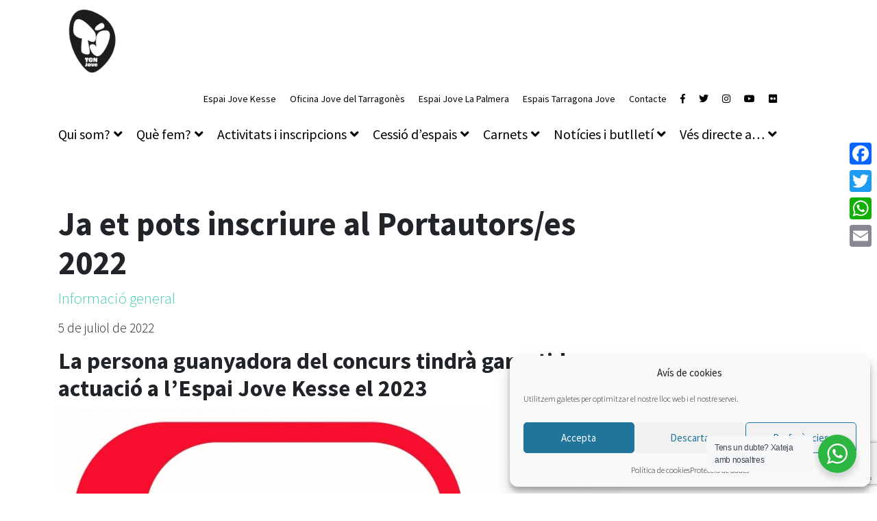

--- FILE ---
content_type: text/html; charset=UTF-8
request_url: https://tarragonajove.org/sobre-el-periode-dinscripcio-del-portautors-es-2022/
body_size: 24771
content:
<!doctype html>
<html lang="ca">
<head>
	<meta charset="UTF-8">
	<meta name="viewport" content="width=device-width, initial-scale=1">
	<link rel="profile" href="http://gmpg.org/xfn/11">
	<meta name='robots' content='index, follow, max-image-preview:large, max-snippet:-1, max-video-preview:-1' />

<!-- Google Tag Manager for WordPress by gtm4wp.com -->
<script data-cfasync="false" data-pagespeed-no-defer>
	var gtm4wp_datalayer_name = "dataLayer";
	var dataLayer = dataLayer || [];
</script>
<!-- End Google Tag Manager for WordPress by gtm4wp.com -->
	<!-- This site is optimized with the Yoast SEO plugin v26.5 - https://yoast.com/wordpress/plugins/seo/ -->
	<title>Ja et pots inscriure al Portautors/es 2022 - Tarragona Jove</title>
	<link rel="canonical" href="https://tarragonajove.org/sobre-el-periode-dinscripcio-del-portautors-es-2022/" />
	<meta property="og:locale" content="ca_ES" />
	<meta property="og:type" content="article" />
	<meta property="og:title" content="Ja et pots inscriure al Portautors/es 2022 - Tarragona Jove" />
	<meta property="og:description" content="La persona guanyadora del concurs tindrà garantida una actuació a l&#8217;Espai Jove Kesse el 2023 El Portautors/es és un concurs en el qual tota persona cantautora pot presentar el seu projecte musical a través de tres temes propis que no hagin estat publicats ni editats per cap companyia discogràfica. Entre els premis que s&#8217;ofereixen ja [&hellip;]" />
	<meta property="og:url" content="https://tarragonajove.org/sobre-el-periode-dinscripcio-del-portautors-es-2022/" />
	<meta property="og:site_name" content="Tarragona Jove" />
	<meta property="article:published_time" content="2022-07-05T18:53:47+00:00" />
	<meta property="article:modified_time" content="2022-07-12T12:34:59+00:00" />
	<meta property="og:image" content="https://tarragonajove.org/wp-content/uploads/2021/07/PORTAUTORS2021.jpg" />
	<meta property="og:image:width" content="970" />
	<meta property="og:image:height" content="405" />
	<meta property="og:image:type" content="image/jpeg" />
	<meta name="author" content="Tarragonajove" />
	<meta name="twitter:card" content="summary_large_image" />
	<meta name="twitter:label1" content="Escrit per" />
	<meta name="twitter:data1" content="Tarragonajove" />
	<meta name="twitter:label2" content="Temps estimat de lectura" />
	<meta name="twitter:data2" content="1 minut" />
	<script type="application/ld+json" class="yoast-schema-graph">{"@context":"https://schema.org","@graph":[{"@type":"WebPage","@id":"https://tarragonajove.org/sobre-el-periode-dinscripcio-del-portautors-es-2022/","url":"https://tarragonajove.org/sobre-el-periode-dinscripcio-del-portautors-es-2022/","name":"Ja et pots inscriure al Portautors/es 2022 - Tarragona Jove","isPartOf":{"@id":"https://tarragonajove.org/#website"},"primaryImageOfPage":{"@id":"https://tarragonajove.org/sobre-el-periode-dinscripcio-del-portautors-es-2022/#primaryimage"},"image":{"@id":"https://tarragonajove.org/sobre-el-periode-dinscripcio-del-portautors-es-2022/#primaryimage"},"thumbnailUrl":"https://tarragonajove.org/wp-content/uploads/2021/07/PORTAUTORS2021.jpg","datePublished":"2022-07-05T18:53:47+00:00","dateModified":"2022-07-12T12:34:59+00:00","author":{"@id":"https://tarragonajove.org/#/schema/person/853abd3303f734380655fd85ccf360ba"},"breadcrumb":{"@id":"https://tarragonajove.org/sobre-el-periode-dinscripcio-del-portautors-es-2022/#breadcrumb"},"inLanguage":"ca","potentialAction":[{"@type":"ReadAction","target":["https://tarragonajove.org/sobre-el-periode-dinscripcio-del-portautors-es-2022/"]}]},{"@type":"ImageObject","inLanguage":"ca","@id":"https://tarragonajove.org/sobre-el-periode-dinscripcio-del-portautors-es-2022/#primaryimage","url":"https://tarragonajove.org/wp-content/uploads/2021/07/PORTAUTORS2021.jpg","contentUrl":"https://tarragonajove.org/wp-content/uploads/2021/07/PORTAUTORS2021.jpg","width":970,"height":405},{"@type":"BreadcrumbList","@id":"https://tarragonajove.org/sobre-el-periode-dinscripcio-del-portautors-es-2022/#breadcrumb","itemListElement":[{"@type":"ListItem","position":1,"name":"Home","item":"https://tarragonajove.org/"},{"@type":"ListItem","position":2,"name":"Notícies","item":"https://tarragonajove.org/noticies/"},{"@type":"ListItem","position":3,"name":"Ja et pots inscriure al Portautors/es 2022"}]},{"@type":"WebSite","@id":"https://tarragonajove.org/#website","url":"https://tarragonajove.org/","name":"Tarragona Jove","description":"Web del Servei Municipal de Joventut de l&#039;Ajuntament de Tarragona","potentialAction":[{"@type":"SearchAction","target":{"@type":"EntryPoint","urlTemplate":"https://tarragonajove.org/?s={search_term_string}"},"query-input":{"@type":"PropertyValueSpecification","valueRequired":true,"valueName":"search_term_string"}}],"inLanguage":"ca"},{"@type":"Person","@id":"https://tarragonajove.org/#/schema/person/853abd3303f734380655fd85ccf360ba","name":"Tarragonajove","url":"https://tarragonajove.org/author/tarragonajove/"}]}</script>
	<!-- / Yoast SEO plugin. -->


<link rel='dns-prefetch' href='//static.addtoany.com' />
<link rel="alternate" type="application/rss+xml" title="Tarragona Jove &raquo; Canal d&#039;informació" href="https://tarragonajove.org/feed/" />
<link rel="alternate" type="application/rss+xml" title="Tarragona Jove &raquo; Canal dels comentaris" href="https://tarragonajove.org/comments/feed/" />
<link rel="alternate" title="oEmbed (JSON)" type="application/json+oembed" href="https://tarragonajove.org/wp-json/oembed/1.0/embed?url=https%3A%2F%2Ftarragonajove.org%2Fsobre-el-periode-dinscripcio-del-portautors-es-2022%2F" />
<link rel="alternate" title="oEmbed (XML)" type="text/xml+oembed" href="https://tarragonajove.org/wp-json/oembed/1.0/embed?url=https%3A%2F%2Ftarragonajove.org%2Fsobre-el-periode-dinscripcio-del-portautors-es-2022%2F&#038;format=xml" />
<style id='wp-img-auto-sizes-contain-inline-css' type='text/css'>
img:is([sizes=auto i],[sizes^="auto," i]){contain-intrinsic-size:3000px 1500px}
/*# sourceURL=wp-img-auto-sizes-contain-inline-css */
</style>
<style id='wp-emoji-styles-inline-css' type='text/css'>

	img.wp-smiley, img.emoji {
		display: inline !important;
		border: none !important;
		box-shadow: none !important;
		height: 1em !important;
		width: 1em !important;
		margin: 0 0.07em !important;
		vertical-align: -0.1em !important;
		background: none !important;
		padding: 0 !important;
	}
/*# sourceURL=wp-emoji-styles-inline-css */
</style>
<link rel='stylesheet' id='wp-block-library-css' href='https://tarragonajove.org/wp-includes/css/dist/block-library/style.min.css?ver=6.9' type='text/css' media='all' />
<style id='classic-theme-styles-inline-css' type='text/css'>
/*! This file is auto-generated */
.wp-block-button__link{color:#fff;background-color:#32373c;border-radius:9999px;box-shadow:none;text-decoration:none;padding:calc(.667em + 2px) calc(1.333em + 2px);font-size:1.125em}.wp-block-file__button{background:#32373c;color:#fff;text-decoration:none}
/*# sourceURL=/wp-includes/css/classic-themes.min.css */
</style>
<link rel='stylesheet' id='bravo-blocks-style-css' href='https://tarragonajove.org/wp-content/plugins/bravo-manager/blocks/style.css?ver=2.4.6' type='text/css' media='all' />
<style id='esab-accordion-style-inline-css' type='text/css'>
html{scroll-behavior:smooth}.wp-block-esab-accordion{position:relative}.wp-block-esab-accordion .esab__container{display:flex;flex-direction:column;gap:10px}.wp-block-esab-accordion .wp-block-esab-accordion-child{box-sizing:border-box;overflow:hidden;transition:all .3s ease}.wp-block-esab-accordion .wp-block-esab-accordion-child.bs__one{box-shadow:0 8px 24px hsla(210,8%,62%,.2)}.wp-block-esab-accordion .wp-block-esab-accordion-child.bs__two{box-shadow:0 7px 29px 0 hsla(240,5%,41%,.2)}.wp-block-esab-accordion .wp-block-esab-accordion-child.bs__three{box-shadow:0 5px 15px rgba(0,0,0,.35)}.wp-block-esab-accordion .esab__head{align-items:center;display:flex;gap:8px;justify-content:space-between;text-decoration:none;transition:all .3s ease}.wp-block-esab-accordion .esab__head:focus{outline:none}.wp-block-esab-accordion .esab__head.esab__head_reverse{flex-direction:row-reverse}.wp-block-esab-accordion .esab__head .esab__heading_txt{align-items:center;display:flex;flex-wrap:wrap;text-decoration:none;width:100%}.wp-block-esab-accordion .esab__head .esab__heading_txt .esab__heading_icon{margin-right:5px}.wp-block-esab-accordion .esab__headings.has-link-icon{align-items:center;display:flex}.wp-block-esab-accordion .esab__headings.has_bage{align-items:center;display:flex;gap:5px;justify-content:flex-start;width:100%}.wp-block-esab-accordion .esab__headings.has_bage .esab__heading_txt{width:auto}.wp-block-esab-accordion .esab__headings.has_bage.top{align-items:flex-start}.wp-block-esab-accordion .esab__headings.has_bage.bottom{align-items:flex-end}.wp-block-esab-accordion .esab__headings.has_bage.right{justify-content:space-between;width:100%}.wp-block-esab-accordion .esab__badge{background-color:#319282;border-radius:3px;color:#fff;font-size:13px;line-height:1;min-width:-moz-fit-content;min-width:fit-content;padding:6px}.wp-block-esab-accordion .esab__heading_tag,.wp-block-esab-accordion .esab__subheading_tag{margin:0;padding:0;transition:all .3s ease}.wp-block-esab-accordion .esab__subheading_tag{margin-top:5px;width:100%}.wp-block-esab-accordion .esab__head{cursor:pointer}.wp-block-esab-accordion .esab__heading_icon,.wp-block-esab-accordion .esab__icon{align-items:center;display:flex;justify-content:center}.wp-block-esab-accordion .esab__icon{cursor:pointer}.wp-block-esab-accordion .esab__icon svg{font-size:20px;height:1em;width:1em}.wp-block-esab-accordion .esab__icon img{max-width:1em}.wp-block-esab-accordion .esab__icon .esab__collapse,.wp-block-esab-accordion .esab__icon .esab__expand{align-items:center;display:flex;justify-content:center}.wp-block-esab-accordion .esab__icon .esab__expand,.wp-block-esab-accordion .esab__icon.esab__active_icon .esab__collapse{display:none}.wp-block-esab-accordion .esab__icon.esab__active_icon .esab__expand{display:flex}.wp-block-esab-accordion .esab__body{border-bottom-width:0;border-left-width:0;border-right-width:0;display:none;padding:10px}.wp-block-esab-accordion .link-icon{align-items:center;display:inline-flex;margin-left:8px}.wp-block-esab-accordion .link-icon svg{font-size:18px;height:1em;width:1em}.wp-block-esab-accordion.nested-accordion .wp-block-esab-accordion-child.esab__active_accordion .esab__body.esab__active{display:block!important}.wp-block-esab-accordion #esab-loadmore{background:#319282;border:none;border-radius:3px;color:#fff;cursor:pointer;margin-top:15px;padding:10px 20px;transition:all .3s}.wp-block-esab-accordion #esab-loadmore:hover{background:#1a675a}.wp-block-esab-accordion .esab-load-more{text-align:center}.wp-block-esab-accordion .esab__all-open-close{margin-bottom:10px;text-align:right}.wp-block-esab-accordion .esab__all-open-close .open-close-inner{display:inline-flex;gap:15px}.wp-block-esab-accordion .esab__all-open-close-btn{align-items:center;background:none;border:none;cursor:pointer;display:inline-flex;font-size:15px;gap:8px;padding:0;transition:all .2s ease}.wp-block-esab-accordion .esab__all-open-close-btn:focus{outline:none}.wp-block-esab-accordion .esab__all-open-close-btn svg{height:1em;width:1em}.wp-block-esab-accordion .search-inner{align-items:center;border:1px solid #ccc;border-radius:4px;box-sizing:border-box;display:flex;margin-bottom:10px;padding:15px;width:100%}.wp-block-esab-accordion .esab_not_found{display:none;text-align:center}.wp-block-esab-accordion .esab__search-input{background:none;border:none;border-radius:0;line-height:1;min-height:auto!important;padding:0;width:100%}.wp-block-esab-accordion .search-inner svg{height:16px;min-width:50px;width:50px}.wp-block-esab-accordion input.esab__search-input:focus{outline:none}.wp-block-esab-accordion .search-btns-wrapper{align-items:center;display:flex;flex-direction:row-reverse;gap:8px;justify-content:space-between}.wp-block-esab-accordion .search-btns-wrapper.reverse-layout{flex-direction:row}.wp-block-esab-accordion .search-btns-wrapper .esab__all-open-close,.wp-block-esab-accordion .search-btns-wrapper .esab__search{width:100%}.wp-block-esab-accordion .esab__disabled{cursor:not-allowed;opacity:.5;pointer-events:none}.wp-block-esab-accordion .esab__body.esab__disabled{display:none!important}.wp-block-esab-accordion-child .esab__subheading_tag.on-active{height:0;opacity:0;transition:all .2s ease;visibility:hidden}.wp-block-esab-accordion-child.esab__active_accordion .esab__subheading_tag.on-active{height:auto;opacity:1;visibility:visible}@media screen and (max-width:768px){.wp-block-esab-accordion .search-btns-wrapper.reverse-layout{flex-direction:column;gap:10px}}

/*# sourceURL=https://tarragonajove.org/wp-content/plugins/easy-accordion-block/build/blocks/accordion/style-index.css */
</style>
<link rel='stylesheet' id='wp-components-css' href='https://tarragonajove.org/wp-includes/css/dist/components/style.min.css?ver=6.9' type='text/css' media='all' />
<link rel='stylesheet' id='wp-preferences-css' href='https://tarragonajove.org/wp-includes/css/dist/preferences/style.min.css?ver=6.9' type='text/css' media='all' />
<link rel='stylesheet' id='wp-block-editor-css' href='https://tarragonajove.org/wp-includes/css/dist/block-editor/style.min.css?ver=6.9' type='text/css' media='all' />
<link rel='stylesheet' id='popup-maker-block-library-style-css' href='https://tarragonajove.org/wp-content/plugins/popup-maker/dist/packages/block-library-style.css?ver=dbea705cfafe089d65f1' type='text/css' media='all' />
<style id='filebird-block-filebird-gallery-style-inline-css' type='text/css'>
ul.filebird-block-filebird-gallery{margin:auto!important;padding:0!important;width:100%}ul.filebird-block-filebird-gallery.layout-grid{display:grid;grid-gap:20px;align-items:stretch;grid-template-columns:repeat(var(--columns),1fr);justify-items:stretch}ul.filebird-block-filebird-gallery.layout-grid li img{border:1px solid #ccc;box-shadow:2px 2px 6px 0 rgba(0,0,0,.3);height:100%;max-width:100%;-o-object-fit:cover;object-fit:cover;width:100%}ul.filebird-block-filebird-gallery.layout-masonry{-moz-column-count:var(--columns);-moz-column-gap:var(--space);column-gap:var(--space);-moz-column-width:var(--min-width);columns:var(--min-width) var(--columns);display:block;overflow:auto}ul.filebird-block-filebird-gallery.layout-masonry li{margin-bottom:var(--space)}ul.filebird-block-filebird-gallery li{list-style:none}ul.filebird-block-filebird-gallery li figure{height:100%;margin:0;padding:0;position:relative;width:100%}ul.filebird-block-filebird-gallery li figure figcaption{background:linear-gradient(0deg,rgba(0,0,0,.7),rgba(0,0,0,.3) 70%,transparent);bottom:0;box-sizing:border-box;color:#fff;font-size:.8em;margin:0;max-height:100%;overflow:auto;padding:3em .77em .7em;position:absolute;text-align:center;width:100%;z-index:2}ul.filebird-block-filebird-gallery li figure figcaption a{color:inherit}

/*# sourceURL=https://tarragonajove.org/wp-content/plugins/filebird/blocks/filebird-gallery/build/style-index.css */
</style>
<link rel='stylesheet' id='nta-css-popup-css' href='https://tarragonajove.org/wp-content/plugins/wp-whatsapp/assets/dist/css/style.css?ver=6.9' type='text/css' media='all' />
<style id='global-styles-inline-css' type='text/css'>
:root{--wp--preset--aspect-ratio--square: 1;--wp--preset--aspect-ratio--4-3: 4/3;--wp--preset--aspect-ratio--3-4: 3/4;--wp--preset--aspect-ratio--3-2: 3/2;--wp--preset--aspect-ratio--2-3: 2/3;--wp--preset--aspect-ratio--16-9: 16/9;--wp--preset--aspect-ratio--9-16: 9/16;--wp--preset--color--black: #000000;--wp--preset--color--cyan-bluish-gray: #abb8c3;--wp--preset--color--white: #ffffff;--wp--preset--color--pale-pink: #f78da7;--wp--preset--color--vivid-red: #cf2e2e;--wp--preset--color--luminous-vivid-orange: #ff6900;--wp--preset--color--luminous-vivid-amber: #fcb900;--wp--preset--color--light-green-cyan: #7bdcb5;--wp--preset--color--vivid-green-cyan: #00d084;--wp--preset--color--pale-cyan-blue: #8ed1fc;--wp--preset--color--vivid-cyan-blue: #0693e3;--wp--preset--color--vivid-purple: #9b51e0;--wp--preset--color--bravo-indigo: #5663F2;--wp--preset--color--bravo-violet: #A35ED5;--wp--preset--color--bravo-red: #e14d43;--wp--preset--color--bravo-pink: #EA6B7F;--wp--preset--color--bravo-orange: #EC9079;--wp--preset--color--bravo-yellow: #EDCE80;--wp--preset--color--bravo-green: #4ACAA7;--wp--preset--color--bravo-blue: #2990E1;--wp--preset--color--bravo-dark: #484554;--wp--preset--color--bravo-light: #F6F7FB;--wp--preset--color--bravo-white: #FFFFFF;--wp--preset--color--bravo-black: #000000;--wp--preset--gradient--vivid-cyan-blue-to-vivid-purple: linear-gradient(135deg,rgb(6,147,227) 0%,rgb(155,81,224) 100%);--wp--preset--gradient--light-green-cyan-to-vivid-green-cyan: linear-gradient(135deg,rgb(122,220,180) 0%,rgb(0,208,130) 100%);--wp--preset--gradient--luminous-vivid-amber-to-luminous-vivid-orange: linear-gradient(135deg,rgb(252,185,0) 0%,rgb(255,105,0) 100%);--wp--preset--gradient--luminous-vivid-orange-to-vivid-red: linear-gradient(135deg,rgb(255,105,0) 0%,rgb(207,46,46) 100%);--wp--preset--gradient--very-light-gray-to-cyan-bluish-gray: linear-gradient(135deg,rgb(238,238,238) 0%,rgb(169,184,195) 100%);--wp--preset--gradient--cool-to-warm-spectrum: linear-gradient(135deg,rgb(74,234,220) 0%,rgb(151,120,209) 20%,rgb(207,42,186) 40%,rgb(238,44,130) 60%,rgb(251,105,98) 80%,rgb(254,248,76) 100%);--wp--preset--gradient--blush-light-purple: linear-gradient(135deg,rgb(255,206,236) 0%,rgb(152,150,240) 100%);--wp--preset--gradient--blush-bordeaux: linear-gradient(135deg,rgb(254,205,165) 0%,rgb(254,45,45) 50%,rgb(107,0,62) 100%);--wp--preset--gradient--luminous-dusk: linear-gradient(135deg,rgb(255,203,112) 0%,rgb(199,81,192) 50%,rgb(65,88,208) 100%);--wp--preset--gradient--pale-ocean: linear-gradient(135deg,rgb(255,245,203) 0%,rgb(182,227,212) 50%,rgb(51,167,181) 100%);--wp--preset--gradient--electric-grass: linear-gradient(135deg,rgb(202,248,128) 0%,rgb(113,206,126) 100%);--wp--preset--gradient--midnight: linear-gradient(135deg,rgb(2,3,129) 0%,rgb(40,116,252) 100%);--wp--preset--font-size--small: 12px;--wp--preset--font-size--medium: 20px;--wp--preset--font-size--large: 20px;--wp--preset--font-size--x-large: 42px;--wp--preset--font-size--regular: 16px;--wp--preset--font-size--huge: 24px;--wp--preset--spacing--20: 0.44rem;--wp--preset--spacing--30: 0.67rem;--wp--preset--spacing--40: 1rem;--wp--preset--spacing--50: 1.5rem;--wp--preset--spacing--60: 2.25rem;--wp--preset--spacing--70: 3.38rem;--wp--preset--spacing--80: 5.06rem;--wp--preset--shadow--natural: 6px 6px 9px rgba(0, 0, 0, 0.2);--wp--preset--shadow--deep: 12px 12px 50px rgba(0, 0, 0, 0.4);--wp--preset--shadow--sharp: 6px 6px 0px rgba(0, 0, 0, 0.2);--wp--preset--shadow--outlined: 6px 6px 0px -3px rgb(255, 255, 255), 6px 6px rgb(0, 0, 0);--wp--preset--shadow--crisp: 6px 6px 0px rgb(0, 0, 0);}:where(.is-layout-flex){gap: 0.5em;}:where(.is-layout-grid){gap: 0.5em;}body .is-layout-flex{display: flex;}.is-layout-flex{flex-wrap: wrap;align-items: center;}.is-layout-flex > :is(*, div){margin: 0;}body .is-layout-grid{display: grid;}.is-layout-grid > :is(*, div){margin: 0;}:where(.wp-block-columns.is-layout-flex){gap: 2em;}:where(.wp-block-columns.is-layout-grid){gap: 2em;}:where(.wp-block-post-template.is-layout-flex){gap: 1.25em;}:where(.wp-block-post-template.is-layout-grid){gap: 1.25em;}.has-black-color{color: var(--wp--preset--color--black) !important;}.has-cyan-bluish-gray-color{color: var(--wp--preset--color--cyan-bluish-gray) !important;}.has-white-color{color: var(--wp--preset--color--white) !important;}.has-pale-pink-color{color: var(--wp--preset--color--pale-pink) !important;}.has-vivid-red-color{color: var(--wp--preset--color--vivid-red) !important;}.has-luminous-vivid-orange-color{color: var(--wp--preset--color--luminous-vivid-orange) !important;}.has-luminous-vivid-amber-color{color: var(--wp--preset--color--luminous-vivid-amber) !important;}.has-light-green-cyan-color{color: var(--wp--preset--color--light-green-cyan) !important;}.has-vivid-green-cyan-color{color: var(--wp--preset--color--vivid-green-cyan) !important;}.has-pale-cyan-blue-color{color: var(--wp--preset--color--pale-cyan-blue) !important;}.has-vivid-cyan-blue-color{color: var(--wp--preset--color--vivid-cyan-blue) !important;}.has-vivid-purple-color{color: var(--wp--preset--color--vivid-purple) !important;}.has-black-background-color{background-color: var(--wp--preset--color--black) !important;}.has-cyan-bluish-gray-background-color{background-color: var(--wp--preset--color--cyan-bluish-gray) !important;}.has-white-background-color{background-color: var(--wp--preset--color--white) !important;}.has-pale-pink-background-color{background-color: var(--wp--preset--color--pale-pink) !important;}.has-vivid-red-background-color{background-color: var(--wp--preset--color--vivid-red) !important;}.has-luminous-vivid-orange-background-color{background-color: var(--wp--preset--color--luminous-vivid-orange) !important;}.has-luminous-vivid-amber-background-color{background-color: var(--wp--preset--color--luminous-vivid-amber) !important;}.has-light-green-cyan-background-color{background-color: var(--wp--preset--color--light-green-cyan) !important;}.has-vivid-green-cyan-background-color{background-color: var(--wp--preset--color--vivid-green-cyan) !important;}.has-pale-cyan-blue-background-color{background-color: var(--wp--preset--color--pale-cyan-blue) !important;}.has-vivid-cyan-blue-background-color{background-color: var(--wp--preset--color--vivid-cyan-blue) !important;}.has-vivid-purple-background-color{background-color: var(--wp--preset--color--vivid-purple) !important;}.has-black-border-color{border-color: var(--wp--preset--color--black) !important;}.has-cyan-bluish-gray-border-color{border-color: var(--wp--preset--color--cyan-bluish-gray) !important;}.has-white-border-color{border-color: var(--wp--preset--color--white) !important;}.has-pale-pink-border-color{border-color: var(--wp--preset--color--pale-pink) !important;}.has-vivid-red-border-color{border-color: var(--wp--preset--color--vivid-red) !important;}.has-luminous-vivid-orange-border-color{border-color: var(--wp--preset--color--luminous-vivid-orange) !important;}.has-luminous-vivid-amber-border-color{border-color: var(--wp--preset--color--luminous-vivid-amber) !important;}.has-light-green-cyan-border-color{border-color: var(--wp--preset--color--light-green-cyan) !important;}.has-vivid-green-cyan-border-color{border-color: var(--wp--preset--color--vivid-green-cyan) !important;}.has-pale-cyan-blue-border-color{border-color: var(--wp--preset--color--pale-cyan-blue) !important;}.has-vivid-cyan-blue-border-color{border-color: var(--wp--preset--color--vivid-cyan-blue) !important;}.has-vivid-purple-border-color{border-color: var(--wp--preset--color--vivid-purple) !important;}.has-vivid-cyan-blue-to-vivid-purple-gradient-background{background: var(--wp--preset--gradient--vivid-cyan-blue-to-vivid-purple) !important;}.has-light-green-cyan-to-vivid-green-cyan-gradient-background{background: var(--wp--preset--gradient--light-green-cyan-to-vivid-green-cyan) !important;}.has-luminous-vivid-amber-to-luminous-vivid-orange-gradient-background{background: var(--wp--preset--gradient--luminous-vivid-amber-to-luminous-vivid-orange) !important;}.has-luminous-vivid-orange-to-vivid-red-gradient-background{background: var(--wp--preset--gradient--luminous-vivid-orange-to-vivid-red) !important;}.has-very-light-gray-to-cyan-bluish-gray-gradient-background{background: var(--wp--preset--gradient--very-light-gray-to-cyan-bluish-gray) !important;}.has-cool-to-warm-spectrum-gradient-background{background: var(--wp--preset--gradient--cool-to-warm-spectrum) !important;}.has-blush-light-purple-gradient-background{background: var(--wp--preset--gradient--blush-light-purple) !important;}.has-blush-bordeaux-gradient-background{background: var(--wp--preset--gradient--blush-bordeaux) !important;}.has-luminous-dusk-gradient-background{background: var(--wp--preset--gradient--luminous-dusk) !important;}.has-pale-ocean-gradient-background{background: var(--wp--preset--gradient--pale-ocean) !important;}.has-electric-grass-gradient-background{background: var(--wp--preset--gradient--electric-grass) !important;}.has-midnight-gradient-background{background: var(--wp--preset--gradient--midnight) !important;}.has-small-font-size{font-size: var(--wp--preset--font-size--small) !important;}.has-medium-font-size{font-size: var(--wp--preset--font-size--medium) !important;}.has-large-font-size{font-size: var(--wp--preset--font-size--large) !important;}.has-x-large-font-size{font-size: var(--wp--preset--font-size--x-large) !important;}
:where(.wp-block-post-template.is-layout-flex){gap: 1.25em;}:where(.wp-block-post-template.is-layout-grid){gap: 1.25em;}
:where(.wp-block-term-template.is-layout-flex){gap: 1.25em;}:where(.wp-block-term-template.is-layout-grid){gap: 1.25em;}
:where(.wp-block-columns.is-layout-flex){gap: 2em;}:where(.wp-block-columns.is-layout-grid){gap: 2em;}
:root :where(.wp-block-pullquote){font-size: 1.5em;line-height: 1.6;}
/*# sourceURL=global-styles-inline-css */
</style>
<link rel='stylesheet' id='flatpickr-css' href='https://tarragonajove.org/wp-content/plugins/bravo-manager/assets/3rd-party/flatpickr/flatpickr.min.css?ver=2.6.1' type='text/css' media='all' />
<link rel='stylesheet' id='confirm-css' href='https://tarragonajove.org/wp-content/plugins/bravo-manager/assets/3rd-party/confirm/jquery-confirm.min.css?ver=3.3.0' type='text/css' media='all' />
<link rel='stylesheet' id='toastr-css' href='https://tarragonajove.org/wp-content/plugins/bravo-manager/assets/3rd-party/toastr/toastr.min.css?ver=2.1.4' type='text/css' media='all' />
<link rel='stylesheet' id='range-css' href='https://tarragonajove.org/wp-content/plugins/bravo-manager/assets/3rd-party/range/asRange.css?ver=0.3.4' type='text/css' media='all' />
<link rel='stylesheet' id='select2-css' href='https://tarragonajove.org/wp-content/plugins/bravo-manager/assets/3rd-party/select2/css/select2.css?ver=4.0.6' type='text/css' media='all' />
<link rel='stylesheet' id='morris-css' href='https://tarragonajove.org/wp-content/plugins/bravo-manager/assets/3rd-party/chart/morris.css?ver=0.5.1' type='text/css' media='all' />
<link rel='stylesheet' id='calendar-css' href='https://tarragonajove.org/wp-content/plugins/bravo-manager/assets/3rd-party/calendar/calendar.css?ver=1.0.0' type='text/css' media='all' />
<link rel='stylesheet' id='bravo-all-css' href='https://tarragonajove.org/wp-content/plugins/bravo-manager/assets/css/bravo-all.css?ver=2.4.6' type='text/css' media='all' />
<link rel='stylesheet' id='bravo-public-member-css' href='https://tarragonajove.org/wp-content/plugins/bravo-manager/assets/css/bravo-public-member.css?ver=2.4.6' type='text/css' media='all' />
<link rel='stylesheet' id='bravo-public-css' href='https://tarragonajove.org/wp-content/plugins/bravo-manager/assets/css/bravo-public.css?ver=2.4.6' type='text/css' media='all' />
<style id='bravo-public-inline-css' type='text/css'>

			#seatBookingContainer .figure-element[data-svg]:hover,
			#seatBookingContainer .seat-element:hover{
				fill: #4acaa7;
				stroke: #4acaa7;
			}
			#seatBookingContainer .seat-element.IN_CART{
				fill:#aab2bd;
				stroke:#aab2bd;
			}
			#seatBookingContainer .seat-element.IN_MY_CART{
				fill:#f6bb43;
				stroke:#f6bb43;
			}
			#seatBookingContainer .seat-element.BOOKED{
				fill:#aab2bd;
				stroke:#aab2bd;
			}
			#seatBookingContainer .seat-element.RESERVED{
				fill:#e14d43;
				stroke:#e14d43;
			}
			
/*# sourceURL=bravo-public-inline-css */
</style>
<link rel='stylesheet' id='contact-form-7-css' href='https://tarragonajove.org/wp-content/plugins/contact-form-7/includes/css/styles.css?ver=6.1.4' type='text/css' media='all' />
<link rel='stylesheet' id='qrc-css-css' href='https://tarragonajove.org/wp-content/plugins/qr-code-composer/public/css/qrc.css?ver=1768690188' type='text/css' media='all' />
<link rel='stylesheet' id='wpa-style-css' href='https://tarragonajove.org/wp-content/plugins/wp-accessibility/css/wpa-style.css?ver=2.2.6' type='text/css' media='all' />
<style id='wpa-style-inline-css' type='text/css'>
:root { --admin-bar-top : 7px; }
/*# sourceURL=wpa-style-inline-css */
</style>
<link rel='stylesheet' id='cmplz-general-css' href='https://tarragonajove.org/wp-content/plugins/complianz-gdpr/assets/css/cookieblocker.min.css?ver=1765185004' type='text/css' media='all' />
<link rel='stylesheet' id='bravo-manager-theme-bootstrap-css-css' href='https://tarragonajove.org/wp-content/themes/bravo-manager-theme/assets/bootstrap/css/bootstrap.min.css?ver=6.9' type='text/css' media='all' />
<link rel='stylesheet' id='bravo-manager-theme-bootstrap-custom-css-css' href='https://tarragonajove.org/wp-content/themes/bravo-manager-theme/assets/bootstrap/css/custom.css?ver=6.9' type='text/css' media='all' />
<link rel='stylesheet' id='fontello-css' href='https://tarragonajove.org/wp-content/plugins/bravo-manager/assets/fonts/fontello.css?ver=1.0.0' type='text/css' media='all' />
<link rel='stylesheet' id='fontawesome-css' href='https://tarragonajove.org/wp-content/themes/bravo-manager-theme/assets/fontawesome/css/all.min.css?ver=5.6.3' type='text/css' media='all' />
<link rel='stylesheet' id='owlCarousel-css' href='https://tarragonajove.org/wp-content/themes/bravo-manager-theme/assets/owlCarousel/assets/owl.carousel.css?ver=2.3.4' type='text/css' media='all' />
<link rel='stylesheet' id='slick-carousel-css' href='https://tarragonajove.org/wp-content/themes/bravo-manager-theme/assets/slick-carousel/slick.css?ver=1.6.0' type='text/css' media='all' />
<link rel='stylesheet' id='magnific-popup-css' href='https://tarragonajove.org/wp-content/themes/bravo-manager-theme/assets/magnific-popup/magnific-popup.css?ver=1.1.0' type='text/css' media='all' />
<link rel='stylesheet' id='bravo-manager-theme-style-css' href='https://tarragonajove.org/wp-content/themes/bravo-manager-theme-child/style.css?ver=6.9' type='text/css' media='all' />
<style id='bravo-manager-theme-style-inline-css' type='text/css'>

	:root {
	  --bravo-accent: #48cfae;
	  --bravo-link: ;
	  --bravo-link-alt: ;
	  --bravo-filter-list-bg: #01bab4;
	  --bravo-filter-grid-bg: #01bab4;
	  --bravo-filter-entity-list: #000000;
	  --bravo-filter-entity-grid: #000000;
	  --bravo-filter-entity-list-bg: #eaeaea;
	  --bravo-filter-entity-grid-bg: #00edad;
	}
	
/*# sourceURL=bravo-manager-theme-style-inline-css */
</style>
<link rel='stylesheet' id='addtoany-css' href='https://tarragonajove.org/wp-content/plugins/add-to-any/addtoany.min.css?ver=1.16' type='text/css' media='all' />
<link rel='stylesheet' id='dashicons-css' href='https://tarragonajove.org/wp-includes/css/dashicons.min.css?ver=6.9' type='text/css' media='all' />
<script type="text/javascript" src="https://tarragonajove.org/wp-includes/js/jquery/jquery.min.js?ver=3.7.1" id="jquery-core-js"></script>
<script type="text/javascript" src="https://tarragonajove.org/wp-includes/js/jquery/jquery-migrate.min.js?ver=3.4.1" id="jquery-migrate-js"></script>
<script type="text/javascript" src="https://tarragonajove.org/wp-includes/js/dist/hooks.min.js?ver=dd5603f07f9220ed27f1" id="wp-hooks-js"></script>
<script type="text/javascript" src="https://tarragonajove.org/wp-includes/js/dist/i18n.min.js?ver=c26c3dc7bed366793375" id="wp-i18n-js"></script>
<script type="text/javascript" id="wp-i18n-js-after">
/* <![CDATA[ */
wp.i18n.setLocaleData( { 'text direction\u0004ltr': [ 'ltr' ] } );
//# sourceURL=wp-i18n-js-after
/* ]]> */
</script>
<script type="text/javascript" src="https://tarragonajove.org/wp-content/plugins/bravo-manager/blocks/frontend.js?ver=2.4.6" id="bravo-frontend-blocks-js"></script>
<script type="text/javascript" id="addtoany-core-js-before">
/* <![CDATA[ */
window.a2a_config=window.a2a_config||{};a2a_config.callbacks=[];a2a_config.overlays=[];a2a_config.templates={};a2a_localize = {
	Share: "Comparteix",
	Save: "Desa",
	Subscribe: "Subscriure's",
	Email: "Correu electrònic",
	Bookmark: "Preferit",
	ShowAll: "Mostra tots",
	ShowLess: "Mostra'n menys",
	FindServices: "Cerca servei(s)",
	FindAnyServiceToAddTo: "Troba instantàniament qualsevol servei per a afegir a",
	PoweredBy: "Potenciat per",
	ShareViaEmail: "Comparteix per correu electrònic",
	SubscribeViaEmail: "Subscriu-me per correu electrònic",
	BookmarkInYourBrowser: "Afegiu l'adreça d'interès al vostre navegador",
	BookmarkInstructions: "Premeu Ctrl+D o \u2318+D per afegir als preferits aquesta pàgina",
	AddToYourFavorites: "Afegiu als vostres favorits",
	SendFromWebOrProgram: "Envia des de qualsevol adreça o programa de correu electrònic",
	EmailProgram: "Programa de correu electrònic",
	More: "Més&#8230;",
	ThanksForSharing: "Gràcies per compartir!",
	ThanksForFollowing: "Gràcies per seguir!"
};


//# sourceURL=addtoany-core-js-before
/* ]]> */
</script>
<script type="text/javascript" defer src="https://static.addtoany.com/menu/page.js" id="addtoany-core-js"></script>
<script type="text/javascript" defer src="https://tarragonajove.org/wp-content/plugins/add-to-any/addtoany.min.js?ver=1.1" id="addtoany-jquery-js"></script>
<script type="text/javascript" src="https://tarragonajove.org/wp-content/themes/bravo-manager-theme/assets/bootstrap/js/popper.min.js?ver=6.9" id="bravo-manager-theme-popper-js"></script>
<script type="text/javascript" src="https://tarragonajove.org/wp-content/themes/bravo-manager-theme/assets/bootstrap/js/bootstrap.min.js?ver=6.9" id="bravo-manager-theme-bootstrap-js-js"></script>
<script type="text/javascript" src="https://tarragonajove.org/wp-content/themes/bravo-manager-theme/assets/headroom/headroom.js?ver=0.11.0" id="headroom-js"></script>
<script type="text/javascript" src="https://tarragonajove.org/wp-content/themes/bravo-manager-theme/assets/sticky-sidebar/sticky-sidebar.js?ver=3.3.1" id="sticky-sidebar-js"></script>
<script type="text/javascript" src="https://tarragonajove.org/wp-content/themes/bravo-manager-theme/assets/owlCarousel/owl.carousel.min.js?ver=2.3.4" id="owlCarousel-js"></script>
<script type="text/javascript" src="https://tarragonajove.org/wp-content/themes/bravo-manager-theme/assets/slick-carousel/slick.js?ver=1.6.0" id="slick-carousel-js"></script>
<script type="text/javascript" src="https://tarragonajove.org/wp-content/themes/bravo-manager-theme/assets/magnific-popup/magnific-popup.js?ver=1.1.0" id="magnific-popup-js"></script>
<script type="text/javascript" src="https://tarragonajove.org/wp-content/themes/bravo-manager-theme/js/theme.js?ver=6.9" id="bravo-manager-theme-js-js"></script>
<link rel="https://api.w.org/" href="https://tarragonajove.org/wp-json/" /><link rel="alternate" title="JSON" type="application/json" href="https://tarragonajove.org/wp-json/wp/v2/posts/29830" /><link rel="EditURI" type="application/rsd+xml" title="RSD" href="https://tarragonajove.org/xmlrpc.php?rsd" />
<meta name="generator" content="WordPress 6.9" />
<link rel='shortlink' href='https://tarragonajove.org/?p=29830' />
<style id="essential-blocks-global-styles">
            :root {
                --eb-global-primary-color: #101828;
--eb-global-secondary-color: #475467;
--eb-global-tertiary-color: #98A2B3;
--eb-global-text-color: #475467;
--eb-global-heading-color: #1D2939;
--eb-global-link-color: #444CE7;
--eb-global-background-color: #F9FAFB;
--eb-global-button-text-color: #FFFFFF;
--eb-global-button-background-color: #101828;
--eb-gradient-primary-color: linear-gradient(90deg, hsla(259, 84%, 78%, 1) 0%, hsla(206, 67%, 75%, 1) 100%);
--eb-gradient-secondary-color: linear-gradient(90deg, hsla(18, 76%, 85%, 1) 0%, hsla(203, 69%, 84%, 1) 100%);
--eb-gradient-tertiary-color: linear-gradient(90deg, hsla(248, 21%, 15%, 1) 0%, hsla(250, 14%, 61%, 1) 100%);
--eb-gradient-background-color: linear-gradient(90deg, rgb(250, 250, 250) 0%, rgb(233, 233, 233) 49%, rgb(244, 243, 243) 100%);

                --eb-tablet-breakpoint: 1024px;
--eb-mobile-breakpoint: 767px;

            }
            
            
        </style>			<style>.cmplz-hidden {
					display: none !important;
				}</style>
<!-- Google Tag Manager for WordPress by gtm4wp.com -->
<!-- GTM Container placement set to automatic -->
<script data-cfasync="false" data-pagespeed-no-defer>
	var dataLayer_content = {"pagePostType":"post","pagePostType2":"single-post","pageCategory":["informacio-general"],"pagePostAuthor":"Tarragonajove"};
	dataLayer.push( dataLayer_content );
</script>
<script data-cfasync="false" data-pagespeed-no-defer>
(function(w,d,s,l,i){w[l]=w[l]||[];w[l].push({'gtm.start':
new Date().getTime(),event:'gtm.js'});var f=d.getElementsByTagName(s)[0],
j=d.createElement(s),dl=l!='dataLayer'?'&l='+l:'';j.async=true;j.src=
'//www.googletagmanager.com/gtm.js?id='+i+dl;f.parentNode.insertBefore(j,f);
})(window,document,'script','dataLayer','GTM-PMHWB4K');
</script>
<!-- End Google Tag Manager for WordPress by gtm4wp.com --><link rel="icon" href="https://tarragonajove.org/wp-content/uploads/2025/07/cropped-2Logo-TGN-Jove-32x32.png" sizes="32x32" />
<link rel="icon" href="https://tarragonajove.org/wp-content/uploads/2025/07/cropped-2Logo-TGN-Jove-192x192.png" sizes="192x192" />
<link rel="apple-touch-icon" href="https://tarragonajove.org/wp-content/uploads/2025/07/cropped-2Logo-TGN-Jove-180x180.png" />
<meta name="msapplication-TileImage" content="https://tarragonajove.org/wp-content/uploads/2025/07/cropped-2Logo-TGN-Jove-270x270.png" />
		<style type="text/css" id="wp-custom-css">
			.wp-block-image img {
    max-width: 100%;
    height: auto;
}
.blog article.type-post .blog-item-content h2 {
    font-size: 26px;
    font-weight: 900!important;
    line-height: 30px;
}

.botohome a{
    width: 100%!important;
}

.entry-content p a {
	font-weight:500;
	color:#e14d43!important;
}

.entry-content li {
	margin-left: 20px;
}

.bravocont {
	  padding: 0 15px;
    margin: 1rem auto;
}

@media screen and (min-width: 1400px){
.bravocont {
    max-width: 1280px!important;
}}

@media screen and (min-width: 1200px){
.bravocont {
    max-width: 1140px;
}}

@media screen and (min-width: 992px){
.bravocont {
    max-width: 960px;
}}

@media screen and (min-width: 768px){
.bravocont {
    max-width: 720px;
}}

.bravo-manager-grid-block figure.caption h3{
	text-transform: none !important;
}
li a{
	color:#e14d43;
}

.postit {
	padding-top:20px;
	padding-left:30px;
	padding-right:30px;
	padding-bottom:20px;
}

p.linkcolor a{
	color:#f5df66 !important;
}		</style>
		</head>

<body data-cmplz=1 class="wp-singular post-template-default single single-post postid-29830 single-format-standard wp-embed-responsive wp-theme-bravo-manager-theme wp-child-theme-bravo-manager-theme-child" >

<div class="preloader"><div class="signal"></div></div>

<div id="page" class="site">
	
	
<header id="bravo-site-header">
	
	<div class="bravo-navbar-container sticky ">
	<div class="container">
		<div class="row">
			<div class="col">
				<div class="bravo-navbar-group  menu-align-end">
					<nav class="bravo-menu-default-style bravo-menu-sticky"><ul id="menu-main-menu" class="menu"><li id="menu-item-19297" class="menu-item menu-item-type-custom menu-item-object-custom menu-item-has-children menu-item-19297"><a>Qui som?</a>
<ul class="sub-menu">
	<li id="menu-item-19954" class="menu-item menu-item-type-post_type menu-item-object-page menu-item-19954"><a href="https://tarragonajove.org/presentacio-conselleria/">Presentació Conselleria</a></li>
	<li id="menu-item-19956" class="menu-item menu-item-type-post_type menu-item-object-page menu-item-19956"><a href="https://tarragonajove.org/pla-local-tarragonajove/">Pla Local Tarragona Jove</a></li>
	<li id="menu-item-20176" class="menu-item menu-item-type-custom menu-item-object-custom menu-item-20176"><a target="_blank" href="https://drive.google.com/file/d/1xGfk8ggh6RDaC9jjuzqORp8ZWj8BYMMo/view?usp=drive_link">Catàleg de serveis</a></li>
	<li id="menu-item-19955" class="menu-item menu-item-type-post_type menu-item-object-page menu-item-19955"><a href="https://tarragonajove.org/equip-tarragonajove/">Equip Tarragona Jove</a></li>
	<li id="menu-item-20175" class="menu-item menu-item-type-custom menu-item-object-custom menu-item-20175"><a target="_blank" href="https://drive.google.com/file/d/1zgSH2YZSq3YiDRwqSbS6S7-iDQGdIkIa/view?usp=sharing">Directori de contactes</a></li>
	<li id="menu-item-19965" class="menu-item menu-item-type-post_type menu-item-object-page menu-item-19965"><a href="https://tarragonajove.org/preguntes-frequents/">Preguntes freqüents</a></li>
</ul>
</li>
<li id="menu-item-19957" class="menu-item menu-item-type-custom menu-item-object-custom menu-item-has-children menu-item-19957"><a>Què fem?</a>
<ul class="sub-menu">
	<li id="menu-item-19958" class="menu-item menu-item-type-post_type menu-item-object-page menu-item-19958"><a href="https://tarragonajove.org/activitats-trimestrals/">Activitats trimestrals</a></li>
	<li id="menu-item-19959" class="menu-item menu-item-type-post_type menu-item-object-page menu-item-19959"><a href="https://tarragonajove.org/zona-cultura-kesse/">Zona Cultura Kesse</a></li>
	<li id="menu-item-19960" class="menu-item menu-item-type-post_type menu-item-object-page menu-item-19960"><a href="https://tarragonajove.org/festival-sota-la-palmera/">Festival Sota la Palmera</a></li>
	<li id="menu-item-19961" class="menu-item menu-item-type-post_type menu-item-object-page menu-item-19961"><a href="https://tarragonajove.org/mursqueparlen/">Murs que parlen</a></li>
	<li id="menu-item-19962" class="menu-item menu-item-type-post_type menu-item-object-page menu-item-19962"><a href="https://tarragonajove.org/enigmes-nocturns/">Enigmes nocturns</a></li>
	<li id="menu-item-19963" class="menu-item menu-item-type-post_type menu-item-object-page menu-item-19963"><a href="https://tarragonajove.org/la-ciutat-a-cau-dorella/">La ciutat a cau d’orella</a></li>
	<li id="menu-item-30947" class="menu-item menu-item-type-post_type menu-item-object-page menu-item-30947"><a href="https://tarragonajove.org/cicle-en-primer-pla/">En Primer Pla</a></li>
	<li id="menu-item-19964" class="menu-item menu-item-type-post_type menu-item-object-page menu-item-19964"><a href="https://tarragonajove.org/mostra-de-teatre-jove/">Mostra de Teatre Jove</a></li>
	<li id="menu-item-54418" class="menu-item menu-item-type-custom menu-item-object-custom menu-item-54418"><a href="https://tarragonajove.org/ciantura-2/">Ciantura</a></li>
</ul>
</li>
<li id="menu-item-19293" class="menu-item menu-item-type-custom menu-item-object-custom menu-item-has-children menu-item-19293"><a>Activitats i inscripcions</a>
<ul class="sub-menu">
	<li id="menu-item-83" class="menu-item menu-item-type-post_type menu-item-object-page menu-item-83"><a href="https://tarragonajove.org/programacio/">Totes les activitats</a></li>
	<li id="menu-item-19506" class="menu-item menu-item-type-post_type menu-item-object-page menu-item-19506"><a href="https://tarragonajove.org/streaming/">Streaming: directes i videotallers</a></li>
	<li id="menu-item-31850" class="menu-item menu-item-type-custom menu-item-object-custom menu-item-31850"><a href="https://tarragonajove.org/recursos-propis/">Recursos audiovisuals</a></li>
	<li id="menu-item-20810" class="menu-item menu-item-type-post_type menu-item-object-page menu-item-20810"><a href="https://tarragonajove.org/demanda-activitat/">Demanda d&#8217;acte o activitat</a></li>
	<li id="menu-item-19607" class="menu-item menu-item-type-post_type menu-item-object-page menu-item-19607"><a href="https://tarragonajove.org/presentacio-activitat/">Presentació d&#8217;acte o activitat</a></li>
</ul>
</li>
<li id="menu-item-19294" class="menu-item menu-item-type-custom menu-item-object-custom menu-item-has-children menu-item-19294"><a>Cessió d&#8217;espais</a>
<ul class="sub-menu">
	<li id="menu-item-20432" class="menu-item menu-item-type-post_type menu-item-object-page menu-item-20432"><a href="https://tarragonajove.org/cessions-despais/">Informació</a></li>
	<li id="menu-item-20431" class="menu-item menu-item-type-post_type menu-item-object-page menu-item-20431"><a href="https://tarragonajove.org/aules/">Catàleg d&#8217;aules</a></li>
	<li id="menu-item-19608" class="menu-item menu-item-type-post_type menu-item-object-page menu-item-19608"><a href="https://tarragonajove.org/prereserva/">Prereserva d&#8217;aules</a></li>
	<li id="menu-item-28141" class="menu-item menu-item-type-post_type menu-item-object-bravo menu-item-28141"><a href="https://tarragonajove.org/activitats/lloguer-daules-sense-carnet-tarragona-jove/">Lloguer d’aules sense Carnet Tarragona Jove</a></li>
</ul>
</li>
<li id="menu-item-19295" class="menu-item menu-item-type-custom menu-item-object-custom menu-item-has-children menu-item-19295"><a>Carnets</a>
<ul class="sub-menu">
	<li id="menu-item-19324" class="menu-item menu-item-type-post_type menu-item-object-page menu-item-19324"><a href="https://tarragonajove.org/carnet-tarragonajove/">Carnet Tarragona Jove</a></li>
	<li id="menu-item-19323" class="menu-item menu-item-type-post_type menu-item-object-page menu-item-19323"><a href="https://tarragonajove.org/targeta-kesse/">Targeta Kesse</a></li>
	<li id="menu-item-19322" class="menu-item menu-item-type-post_type menu-item-object-page menu-item-19322"><a href="https://tarragonajove.org/carnet-alberguista-2/">Carnet alberguista</a></li>
	<li id="menu-item-19321" class="menu-item menu-item-type-post_type menu-item-object-page menu-item-19321"><a href="https://tarragonajove.org/carnets-internacionals-2/">Carnets internacionals</a></li>
</ul>
</li>
<li id="menu-item-19296" class="menu-item menu-item-type-custom menu-item-object-custom menu-item-has-children menu-item-19296"><a>Notícies i butlletí</a>
<ul class="sub-menu">
	<li id="menu-item-85" class="menu-item menu-item-type-post_type menu-item-object-page current_page_parent menu-item-85"><a href="https://tarragonajove.org/noticies/">Notícies</a></li>
	<li id="menu-item-19539" class="menu-item menu-item-type-post_type menu-item-object-page menu-item-19539"><a href="https://tarragonajove.org/butlleti/">Alta al Butlletí Infojove</a></li>
	<li id="menu-item-19538" class="menu-item menu-item-type-post_type menu-item-object-page menu-item-19538"><a href="https://tarragonajove.org/butlleti-historic/">Butlletins anteriors</a></li>
</ul>
</li>
<li id="menu-item-19298" class="menu-item menu-item-type-custom menu-item-object-custom menu-item-has-children menu-item-19298"><a>Vés directe a&#8230;</a>
<ul class="sub-menu">
	<li id="menu-item-19740" class="menu-item menu-item-type-post_type menu-item-object-page menu-item-19740"><a href="https://tarragonajove.org/kesse-tescolta/">Kesse t’escolta</a></li>
	<li id="menu-item-19504" class="menu-item menu-item-type-post_type menu-item-object-page menu-item-19504"><a href="https://tarragonajove.org/streaming/">Canal Streaming</a></li>
	<li id="menu-item-19325" class="menu-item menu-item-type-custom menu-item-object-custom menu-item-19325"><a href="https://docs.google.com/forms/d/e/1FAIpQLSfqH_aygdM5r_SEfndADNc8UcC8eHUSHuD6p5wdTlAwJ0s_iA/viewform">Opina sobre els serveis per a joves</a></li>
	<li id="menu-item-31839" class="menu-item menu-item-type-custom menu-item-object-custom menu-item-31839"><a href="https://tarragonajove.org/som-teatre-jove/">Som Teatre Jove</a></li>
	<li id="menu-item-19455" class="menu-item menu-item-type-post_type menu-item-object-page menu-item-19455"><a href="https://tarragonajove.org/mursqueparlen/">Murs que parlen</a></li>
	<li id="menu-item-19456" class="menu-item menu-item-type-post_type menu-item-object-page menu-item-19456"><a href="https://tarragonajove.org/som-joves/">Som joves</a></li>
	<li id="menu-item-19326" class="menu-item menu-item-type-custom menu-item-object-custom menu-item-19326"><a href="https://rctgn.cat/radiokesse/">Radiokesse</a></li>
</ul>
</li>
</ul></nav>					<nav class="bravo-menu-default-style bravo-menu-allow-mobile">
						<ul>
																																			<li class="bravo-menu-hamburguer"><a data-target=".bravo-menu-sticky" href="#"><i class="fas fa-ellipsis-h"></i></a></li>
													</ul>
					</nav>
				</div>
			</div>
		</div>
	</div>
</div>	
	<div class="bravo-menu-responsive-hidden">
		<div class="bravo-navbar-container ">
	<div class="container">
		<div class="row">
			<div class="col">
				<div class="row justify-content-between align-items-center">
					<div class="col-auto">
						<div class="site-branding">
							<a href="https://tarragonajove.org/"><img src="https://tarragonajove.org/wp-content/uploads/2025/07/logo-tgnjove-web.png" alt="Tarragona Jove" style="height:100px"></a>						</div>
					</div>
					<div class="col-auto">
						<div class="row">
							<div class="col">
								<div class="bravo-navbar-group ">
	<nav class="bravo-menu-default-style bravo-menu-toolbar"><ul id="menu-tool-menu" class="menu"><li id="menu-item-19989" class="menu-item menu-item-type-post_type menu-item-object-bravo_entity menu-item-19989"><a href="https://tarragonajove.org/entitat/espai-jove-kesse/">Espai Jove Kesse</a></li>
<li id="menu-item-19988" class="menu-item menu-item-type-post_type menu-item-object-bravo_entity menu-item-19988"><a href="https://tarragonajove.org/entitat/oficina-jove-del-tarragones/">Oficina Jove del Tarragonès</a></li>
<li id="menu-item-19987" class="menu-item menu-item-type-post_type menu-item-object-bravo_entity menu-item-19987"><a href="https://tarragonajove.org/entitat/espai-jove-la-palmera/">Espai Jove La Palmera</a></li>
<li id="menu-item-19986" class="menu-item menu-item-type-post_type menu-item-object-bravo_entity menu-item-19986"><a href="https://tarragonajove.org/entitat/espais-tarragonajove/">Espais Tarragona Jove</a></li>
<li id="menu-item-19299" class="menu-item menu-item-type-post_type menu-item-object-page menu-item-19299"><a href="https://tarragonajove.org/contacte/">Contacte</a></li>
</ul></nav>	<nav class="bravo-menu-default-style">
		<ul>
							<li><a href="https://es-es.facebook.com/tarragonajove" target="_blank" title="Facebook"><i class="fab fa-facebook-f"></i></a></li>
	<li><a href="https://twitter.com/intent/user?screen_name=tarragonajove" target="_blank" title="Twitter"><i class="fab fa-twitter"></i></a></li>
	<li><a href="http://instagram.com/tarragonajove" target="_blank" title="Instagram"><i class="fab fa-instagram"></i></a></li>
	<li><a href="https://www.youtube.com/user/tarragonajoventut" target="_blank" title="Youtube"><i class="fab fa-youtube"></i></a></li>
	<li><a href="https://www.flickr.com/people/tarragonajove" target="_blank" title="Flickr"><i class="fab fa-flickr"></i></a></li>
					</ul>
	</nav>
</div>							</div>
						</div>
						<div class="row">
							<div class="col">
								<div class="bravo-navbar-group menu-align-end menu-size-up ">
	<nav class="bravo-menu-default-style bravo-menu-primary"><ul id="menu-main-menu-1" class="menu"><li class="menu-item menu-item-type-custom menu-item-object-custom menu-item-has-children menu-item-19297"><a>Qui som?</a>
<ul class="sub-menu">
	<li class="menu-item menu-item-type-post_type menu-item-object-page menu-item-19954"><a href="https://tarragonajove.org/presentacio-conselleria/">Presentació Conselleria</a></li>
	<li class="menu-item menu-item-type-post_type menu-item-object-page menu-item-19956"><a href="https://tarragonajove.org/pla-local-tarragonajove/">Pla Local Tarragona Jove</a></li>
	<li class="menu-item menu-item-type-custom menu-item-object-custom menu-item-20176"><a target="_blank" href="https://drive.google.com/file/d/1xGfk8ggh6RDaC9jjuzqORp8ZWj8BYMMo/view?usp=drive_link">Catàleg de serveis</a></li>
	<li class="menu-item menu-item-type-post_type menu-item-object-page menu-item-19955"><a href="https://tarragonajove.org/equip-tarragonajove/">Equip Tarragona Jove</a></li>
	<li class="menu-item menu-item-type-custom menu-item-object-custom menu-item-20175"><a target="_blank" href="https://drive.google.com/file/d/1zgSH2YZSq3YiDRwqSbS6S7-iDQGdIkIa/view?usp=sharing">Directori de contactes</a></li>
	<li class="menu-item menu-item-type-post_type menu-item-object-page menu-item-19965"><a href="https://tarragonajove.org/preguntes-frequents/">Preguntes freqüents</a></li>
</ul>
</li>
<li class="menu-item menu-item-type-custom menu-item-object-custom menu-item-has-children menu-item-19957"><a>Què fem?</a>
<ul class="sub-menu">
	<li class="menu-item menu-item-type-post_type menu-item-object-page menu-item-19958"><a href="https://tarragonajove.org/activitats-trimestrals/">Activitats trimestrals</a></li>
	<li class="menu-item menu-item-type-post_type menu-item-object-page menu-item-19959"><a href="https://tarragonajove.org/zona-cultura-kesse/">Zona Cultura Kesse</a></li>
	<li class="menu-item menu-item-type-post_type menu-item-object-page menu-item-19960"><a href="https://tarragonajove.org/festival-sota-la-palmera/">Festival Sota la Palmera</a></li>
	<li class="menu-item menu-item-type-post_type menu-item-object-page menu-item-19961"><a href="https://tarragonajove.org/mursqueparlen/">Murs que parlen</a></li>
	<li class="menu-item menu-item-type-post_type menu-item-object-page menu-item-19962"><a href="https://tarragonajove.org/enigmes-nocturns/">Enigmes nocturns</a></li>
	<li class="menu-item menu-item-type-post_type menu-item-object-page menu-item-19963"><a href="https://tarragonajove.org/la-ciutat-a-cau-dorella/">La ciutat a cau d’orella</a></li>
	<li class="menu-item menu-item-type-post_type menu-item-object-page menu-item-30947"><a href="https://tarragonajove.org/cicle-en-primer-pla/">En Primer Pla</a></li>
	<li class="menu-item menu-item-type-post_type menu-item-object-page menu-item-19964"><a href="https://tarragonajove.org/mostra-de-teatre-jove/">Mostra de Teatre Jove</a></li>
	<li class="menu-item menu-item-type-custom menu-item-object-custom menu-item-54418"><a href="https://tarragonajove.org/ciantura-2/">Ciantura</a></li>
</ul>
</li>
<li class="menu-item menu-item-type-custom menu-item-object-custom menu-item-has-children menu-item-19293"><a>Activitats i inscripcions</a>
<ul class="sub-menu">
	<li class="menu-item menu-item-type-post_type menu-item-object-page menu-item-83"><a href="https://tarragonajove.org/programacio/">Totes les activitats</a></li>
	<li class="menu-item menu-item-type-post_type menu-item-object-page menu-item-19506"><a href="https://tarragonajove.org/streaming/">Streaming: directes i videotallers</a></li>
	<li class="menu-item menu-item-type-custom menu-item-object-custom menu-item-31850"><a href="https://tarragonajove.org/recursos-propis/">Recursos audiovisuals</a></li>
	<li class="menu-item menu-item-type-post_type menu-item-object-page menu-item-20810"><a href="https://tarragonajove.org/demanda-activitat/">Demanda d&#8217;acte o activitat</a></li>
	<li class="menu-item menu-item-type-post_type menu-item-object-page menu-item-19607"><a href="https://tarragonajove.org/presentacio-activitat/">Presentació d&#8217;acte o activitat</a></li>
</ul>
</li>
<li class="menu-item menu-item-type-custom menu-item-object-custom menu-item-has-children menu-item-19294"><a>Cessió d&#8217;espais</a>
<ul class="sub-menu">
	<li class="menu-item menu-item-type-post_type menu-item-object-page menu-item-20432"><a href="https://tarragonajove.org/cessions-despais/">Informació</a></li>
	<li class="menu-item menu-item-type-post_type menu-item-object-page menu-item-20431"><a href="https://tarragonajove.org/aules/">Catàleg d&#8217;aules</a></li>
	<li class="menu-item menu-item-type-post_type menu-item-object-page menu-item-19608"><a href="https://tarragonajove.org/prereserva/">Prereserva d&#8217;aules</a></li>
	<li class="menu-item menu-item-type-post_type menu-item-object-bravo menu-item-28141"><a href="https://tarragonajove.org/activitats/lloguer-daules-sense-carnet-tarragona-jove/">Lloguer d’aules sense Carnet Tarragona Jove</a></li>
</ul>
</li>
<li class="menu-item menu-item-type-custom menu-item-object-custom menu-item-has-children menu-item-19295"><a>Carnets</a>
<ul class="sub-menu">
	<li class="menu-item menu-item-type-post_type menu-item-object-page menu-item-19324"><a href="https://tarragonajove.org/carnet-tarragonajove/">Carnet Tarragona Jove</a></li>
	<li class="menu-item menu-item-type-post_type menu-item-object-page menu-item-19323"><a href="https://tarragonajove.org/targeta-kesse/">Targeta Kesse</a></li>
	<li class="menu-item menu-item-type-post_type menu-item-object-page menu-item-19322"><a href="https://tarragonajove.org/carnet-alberguista-2/">Carnet alberguista</a></li>
	<li class="menu-item menu-item-type-post_type menu-item-object-page menu-item-19321"><a href="https://tarragonajove.org/carnets-internacionals-2/">Carnets internacionals</a></li>
</ul>
</li>
<li class="menu-item menu-item-type-custom menu-item-object-custom menu-item-has-children menu-item-19296"><a>Notícies i butlletí</a>
<ul class="sub-menu">
	<li class="menu-item menu-item-type-post_type menu-item-object-page current_page_parent menu-item-85"><a href="https://tarragonajove.org/noticies/">Notícies</a></li>
	<li class="menu-item menu-item-type-post_type menu-item-object-page menu-item-19539"><a href="https://tarragonajove.org/butlleti/">Alta al Butlletí Infojove</a></li>
	<li class="menu-item menu-item-type-post_type menu-item-object-page menu-item-19538"><a href="https://tarragonajove.org/butlleti-historic/">Butlletins anteriors</a></li>
</ul>
</li>
<li class="menu-item menu-item-type-custom menu-item-object-custom menu-item-has-children menu-item-19298"><a>Vés directe a&#8230;</a>
<ul class="sub-menu">
	<li class="menu-item menu-item-type-post_type menu-item-object-page menu-item-19740"><a href="https://tarragonajove.org/kesse-tescolta/">Kesse t’escolta</a></li>
	<li class="menu-item menu-item-type-post_type menu-item-object-page menu-item-19504"><a href="https://tarragonajove.org/streaming/">Canal Streaming</a></li>
	<li class="menu-item menu-item-type-custom menu-item-object-custom menu-item-19325"><a href="https://docs.google.com/forms/d/e/1FAIpQLSfqH_aygdM5r_SEfndADNc8UcC8eHUSHuD6p5wdTlAwJ0s_iA/viewform">Opina sobre els serveis per a joves</a></li>
	<li class="menu-item menu-item-type-custom menu-item-object-custom menu-item-31839"><a href="https://tarragonajove.org/som-teatre-jove/">Som Teatre Jove</a></li>
	<li class="menu-item menu-item-type-post_type menu-item-object-page menu-item-19455"><a href="https://tarragonajove.org/mursqueparlen/">Murs que parlen</a></li>
	<li class="menu-item menu-item-type-post_type menu-item-object-page menu-item-19456"><a href="https://tarragonajove.org/som-joves/">Som joves</a></li>
	<li class="menu-item menu-item-type-custom menu-item-object-custom menu-item-19326"><a href="https://rctgn.cat/radiokesse/">Radiokesse</a></li>
</ul>
</li>
</ul></nav>	<nav class="bravo-menu-default-style">
		<ul>
											</ul>
	</nav>

</div>							</div>
						</div>
					</div>
				</div>
			</div>
		</div>
	</div>	
</div>	</div>
	<div class="bravo-menu-responsive-block">
		<div class="bravo-navbar-container ">
	<div class="container">
		<div class="row">
			<div class="col">
				<div class="row justify-content-between align-items-center">
					<div class="col-auto">
						<div class="site-branding">
							<a href="https://tarragonajove.org/"><img src="https://tarragonajove.org/wp-content/uploads/2025/07/logo-tgnjove-web.png" alt="Tarragona Jove" style="height:100px"></a>						</div>
					</div>
					<div class="col-auto">
						
						<div class="bravo-navbar-group ">
							
							<nav class="bravo-menu-default-style bravo-menu-allow-mobile">
								<ul>
																																													<li class="bravo-menu-hamburguer"><a data-target=".bravo-menu-responsive" href="#"><i class="fas fa-ellipsis-h"></i></a></li>
																	</ul>
							</nav>

						</div>
						
					</div>
				</div>
			</div>
		</div>
	</div>	
</div>












	</div>
</header>

<div id="bravo-site-mobile-header">
	
		<div class="bravo-navbar-container ">
		<nav class="bravo-menu-default-mobile-style bravo-menu-sticky"><ul id="menu-main-menu-2" class="menu"><li class="menu-item menu-item-type-custom menu-item-object-custom menu-item-has-children menu-item-19297"><a>Qui som?</a>
<ul class="sub-menu">
	<li class="menu-item menu-item-type-post_type menu-item-object-page menu-item-19954"><a href="https://tarragonajove.org/presentacio-conselleria/">Presentació Conselleria</a></li>
	<li class="menu-item menu-item-type-post_type menu-item-object-page menu-item-19956"><a href="https://tarragonajove.org/pla-local-tarragonajove/">Pla Local Tarragona Jove</a></li>
	<li class="menu-item menu-item-type-custom menu-item-object-custom menu-item-20176"><a target="_blank" href="https://drive.google.com/file/d/1xGfk8ggh6RDaC9jjuzqORp8ZWj8BYMMo/view?usp=drive_link">Catàleg de serveis</a></li>
	<li class="menu-item menu-item-type-post_type menu-item-object-page menu-item-19955"><a href="https://tarragonajove.org/equip-tarragonajove/">Equip Tarragona Jove</a></li>
	<li class="menu-item menu-item-type-custom menu-item-object-custom menu-item-20175"><a target="_blank" href="https://drive.google.com/file/d/1zgSH2YZSq3YiDRwqSbS6S7-iDQGdIkIa/view?usp=sharing">Directori de contactes</a></li>
	<li class="menu-item menu-item-type-post_type menu-item-object-page menu-item-19965"><a href="https://tarragonajove.org/preguntes-frequents/">Preguntes freqüents</a></li>
</ul>
</li>
<li class="menu-item menu-item-type-custom menu-item-object-custom menu-item-has-children menu-item-19957"><a>Què fem?</a>
<ul class="sub-menu">
	<li class="menu-item menu-item-type-post_type menu-item-object-page menu-item-19958"><a href="https://tarragonajove.org/activitats-trimestrals/">Activitats trimestrals</a></li>
	<li class="menu-item menu-item-type-post_type menu-item-object-page menu-item-19959"><a href="https://tarragonajove.org/zona-cultura-kesse/">Zona Cultura Kesse</a></li>
	<li class="menu-item menu-item-type-post_type menu-item-object-page menu-item-19960"><a href="https://tarragonajove.org/festival-sota-la-palmera/">Festival Sota la Palmera</a></li>
	<li class="menu-item menu-item-type-post_type menu-item-object-page menu-item-19961"><a href="https://tarragonajove.org/mursqueparlen/">Murs que parlen</a></li>
	<li class="menu-item menu-item-type-post_type menu-item-object-page menu-item-19962"><a href="https://tarragonajove.org/enigmes-nocturns/">Enigmes nocturns</a></li>
	<li class="menu-item menu-item-type-post_type menu-item-object-page menu-item-19963"><a href="https://tarragonajove.org/la-ciutat-a-cau-dorella/">La ciutat a cau d’orella</a></li>
	<li class="menu-item menu-item-type-post_type menu-item-object-page menu-item-30947"><a href="https://tarragonajove.org/cicle-en-primer-pla/">En Primer Pla</a></li>
	<li class="menu-item menu-item-type-post_type menu-item-object-page menu-item-19964"><a href="https://tarragonajove.org/mostra-de-teatre-jove/">Mostra de Teatre Jove</a></li>
	<li class="menu-item menu-item-type-custom menu-item-object-custom menu-item-54418"><a href="https://tarragonajove.org/ciantura-2/">Ciantura</a></li>
</ul>
</li>
<li class="menu-item menu-item-type-custom menu-item-object-custom menu-item-has-children menu-item-19293"><a>Activitats i inscripcions</a>
<ul class="sub-menu">
	<li class="menu-item menu-item-type-post_type menu-item-object-page menu-item-83"><a href="https://tarragonajove.org/programacio/">Totes les activitats</a></li>
	<li class="menu-item menu-item-type-post_type menu-item-object-page menu-item-19506"><a href="https://tarragonajove.org/streaming/">Streaming: directes i videotallers</a></li>
	<li class="menu-item menu-item-type-custom menu-item-object-custom menu-item-31850"><a href="https://tarragonajove.org/recursos-propis/">Recursos audiovisuals</a></li>
	<li class="menu-item menu-item-type-post_type menu-item-object-page menu-item-20810"><a href="https://tarragonajove.org/demanda-activitat/">Demanda d&#8217;acte o activitat</a></li>
	<li class="menu-item menu-item-type-post_type menu-item-object-page menu-item-19607"><a href="https://tarragonajove.org/presentacio-activitat/">Presentació d&#8217;acte o activitat</a></li>
</ul>
</li>
<li class="menu-item menu-item-type-custom menu-item-object-custom menu-item-has-children menu-item-19294"><a>Cessió d&#8217;espais</a>
<ul class="sub-menu">
	<li class="menu-item menu-item-type-post_type menu-item-object-page menu-item-20432"><a href="https://tarragonajove.org/cessions-despais/">Informació</a></li>
	<li class="menu-item menu-item-type-post_type menu-item-object-page menu-item-20431"><a href="https://tarragonajove.org/aules/">Catàleg d&#8217;aules</a></li>
	<li class="menu-item menu-item-type-post_type menu-item-object-page menu-item-19608"><a href="https://tarragonajove.org/prereserva/">Prereserva d&#8217;aules</a></li>
	<li class="menu-item menu-item-type-post_type menu-item-object-bravo menu-item-28141"><a href="https://tarragonajove.org/activitats/lloguer-daules-sense-carnet-tarragona-jove/">Lloguer d’aules sense Carnet Tarragona Jove</a></li>
</ul>
</li>
<li class="menu-item menu-item-type-custom menu-item-object-custom menu-item-has-children menu-item-19295"><a>Carnets</a>
<ul class="sub-menu">
	<li class="menu-item menu-item-type-post_type menu-item-object-page menu-item-19324"><a href="https://tarragonajove.org/carnet-tarragonajove/">Carnet Tarragona Jove</a></li>
	<li class="menu-item menu-item-type-post_type menu-item-object-page menu-item-19323"><a href="https://tarragonajove.org/targeta-kesse/">Targeta Kesse</a></li>
	<li class="menu-item menu-item-type-post_type menu-item-object-page menu-item-19322"><a href="https://tarragonajove.org/carnet-alberguista-2/">Carnet alberguista</a></li>
	<li class="menu-item menu-item-type-post_type menu-item-object-page menu-item-19321"><a href="https://tarragonajove.org/carnets-internacionals-2/">Carnets internacionals</a></li>
</ul>
</li>
<li class="menu-item menu-item-type-custom menu-item-object-custom menu-item-has-children menu-item-19296"><a>Notícies i butlletí</a>
<ul class="sub-menu">
	<li class="menu-item menu-item-type-post_type menu-item-object-page current_page_parent menu-item-85"><a href="https://tarragonajove.org/noticies/">Notícies</a></li>
	<li class="menu-item menu-item-type-post_type menu-item-object-page menu-item-19539"><a href="https://tarragonajove.org/butlleti/">Alta al Butlletí Infojove</a></li>
	<li class="menu-item menu-item-type-post_type menu-item-object-page menu-item-19538"><a href="https://tarragonajove.org/butlleti-historic/">Butlletins anteriors</a></li>
</ul>
</li>
<li class="menu-item menu-item-type-custom menu-item-object-custom menu-item-has-children menu-item-19298"><a>Vés directe a&#8230;</a>
<ul class="sub-menu">
	<li class="menu-item menu-item-type-post_type menu-item-object-page menu-item-19740"><a href="https://tarragonajove.org/kesse-tescolta/">Kesse t’escolta</a></li>
	<li class="menu-item menu-item-type-post_type menu-item-object-page menu-item-19504"><a href="https://tarragonajove.org/streaming/">Canal Streaming</a></li>
	<li class="menu-item menu-item-type-custom menu-item-object-custom menu-item-19325"><a href="https://docs.google.com/forms/d/e/1FAIpQLSfqH_aygdM5r_SEfndADNc8UcC8eHUSHuD6p5wdTlAwJ0s_iA/viewform">Opina sobre els serveis per a joves</a></li>
	<li class="menu-item menu-item-type-custom menu-item-object-custom menu-item-31839"><a href="https://tarragonajove.org/som-teatre-jove/">Som Teatre Jove</a></li>
	<li class="menu-item menu-item-type-post_type menu-item-object-page menu-item-19455"><a href="https://tarragonajove.org/mursqueparlen/">Murs que parlen</a></li>
	<li class="menu-item menu-item-type-post_type menu-item-object-page menu-item-19456"><a href="https://tarragonajove.org/som-joves/">Som joves</a></li>
	<li class="menu-item menu-item-type-custom menu-item-object-custom menu-item-19326"><a href="https://rctgn.cat/radiokesse/">Radiokesse</a></li>
</ul>
</li>
</ul></nav>	</div>
		
		<div class="bravo-navbar-container ">
		<nav class="bravo-menu-default-mobile-style bravo-menu-responsive"><ul id="menu-menu-responsive" class="menu"><li id="menu-item-19871" class="menu-item menu-item-type-custom menu-item-object-custom menu-item-has-children menu-item-19871"><a>Qui som?</a>
<ul class="sub-menu">
	<li id="menu-item-19878" class="menu-item menu-item-type-post_type menu-item-object-page menu-item-19878"><a href="https://tarragonajove.org/presentacio-conselleria/">Presentació Conselleria</a></li>
	<li id="menu-item-19876" class="menu-item menu-item-type-post_type menu-item-object-page menu-item-19876"><a href="https://tarragonajove.org/pla-local-tarragonajove/">Pla Local Tarragona Jove</a></li>
	<li id="menu-item-31974" class="menu-item menu-item-type-custom menu-item-object-custom menu-item-31974"><a href="https://tarragonajove.org/wp-content/uploads/2022/01/Cataleg-de-serveis_Tarragona-Jove_21_24.pdf">Catàleg de serveis</a></li>
	<li id="menu-item-19877" class="menu-item menu-item-type-post_type menu-item-object-page menu-item-19877"><a href="https://tarragonajove.org/equip-tarragonajove/">Equip Tarragona Jove</a></li>
	<li id="menu-item-31975" class="menu-item menu-item-type-custom menu-item-object-custom menu-item-31975"><a href="https://tarragonajove.org/wp-content/uploads/2021/02/Directori-de-contactes-29_01_2021.pdf">Directori de contactes</a></li>
	<li id="menu-item-19875" class="menu-item menu-item-type-post_type menu-item-object-page menu-item-19875"><a href="https://tarragonajove.org/preguntes-frequents/">Preguntes freqüents</a></li>
</ul>
</li>
<li id="menu-item-19872" class="menu-item menu-item-type-custom menu-item-object-custom menu-item-has-children menu-item-19872"><a>Què fem?</a>
<ul class="sub-menu">
	<li id="menu-item-19882" class="menu-item menu-item-type-post_type menu-item-object-page menu-item-19882"><a href="https://tarragonajove.org/activitats-trimestrals/">Activitats trimestrals</a></li>
	<li id="menu-item-19883" class="menu-item menu-item-type-post_type menu-item-object-page menu-item-19883"><a href="https://tarragonajove.org/zona-cultura-kesse/">Zona Cultura Kesse</a></li>
	<li id="menu-item-19884" class="menu-item menu-item-type-post_type menu-item-object-page menu-item-19884"><a href="https://tarragonajove.org/festival-sota-la-palmera/">Festival Sota la Palmera</a></li>
	<li id="menu-item-19885" class="menu-item menu-item-type-post_type menu-item-object-page menu-item-19885"><a href="https://tarragonajove.org/mursqueparlen/">Murs que parlen</a></li>
	<li id="menu-item-19881" class="menu-item menu-item-type-post_type menu-item-object-page menu-item-19881"><a href="https://tarragonajove.org/enigmes-nocturns/">Enigmes nocturns</a></li>
	<li id="menu-item-19879" class="menu-item menu-item-type-post_type menu-item-object-page menu-item-19879"><a href="https://tarragonajove.org/la-ciutat-a-cau-dorella/">La ciutat a cau d’orella</a></li>
	<li id="menu-item-31976" class="menu-item menu-item-type-post_type menu-item-object-page menu-item-31976"><a href="https://tarragonajove.org/cicle-en-primer-pla/">Cicle en Primer Pla</a></li>
	<li id="menu-item-19886" class="menu-item menu-item-type-post_type menu-item-object-page menu-item-19886"><a href="https://tarragonajove.org/mostra-de-teatre-jove/">Mostra de Teatre Jove</a></li>
</ul>
</li>
<li id="menu-item-19846" class="menu-item menu-item-type-custom menu-item-object-custom menu-item-has-children menu-item-19846"><a>Activitats i inscripcions</a>
<ul class="sub-menu">
	<li id="menu-item-19852" class="menu-item menu-item-type-post_type menu-item-object-page menu-item-19852"><a href="https://tarragonajove.org/programacio/">Totes les activitats</a></li>
	<li id="menu-item-19854" class="menu-item menu-item-type-post_type menu-item-object-page menu-item-19854"><a href="https://tarragonajove.org/streaming/">Streaming: directes i videotallers</a></li>
	<li id="menu-item-31977" class="menu-item menu-item-type-post_type menu-item-object-page menu-item-31977"><a href="https://tarragonajove.org/recursos-propis/">Recursos audiovisuals</a></li>
	<li id="menu-item-31978" class="menu-item menu-item-type-post_type menu-item-object-page menu-item-31978"><a href="https://tarragonajove.org/demanda-activitat/">Demanda d&#8217;acte o activitat</a></li>
	<li id="menu-item-19864" class="menu-item menu-item-type-post_type menu-item-object-page menu-item-19864"><a href="https://tarragonajove.org/presentacio-activitat/">Presentació d&#8217;acte o activitat</a></li>
	<li id="menu-item-31979" class="menu-item menu-item-type-custom menu-item-object-custom menu-item-31979"><a href="https://tarragonajove.org/activitats/lloguer-daules-sense-carnet-tarragona-jove/">Lloguer d’aules sense Carnet Tarragona Jove</a></li>
</ul>
</li>
<li id="menu-item-19847" class="menu-item menu-item-type-custom menu-item-object-custom menu-item-has-children menu-item-19847"><a>Cessió d&#8217;espais</a>
<ul class="sub-menu">
	<li id="menu-item-20434" class="menu-item menu-item-type-post_type menu-item-object-page menu-item-20434"><a href="https://tarragonajove.org/cessions-despais/">Informació</a></li>
	<li id="menu-item-20433" class="menu-item menu-item-type-post_type menu-item-object-page menu-item-20433"><a href="https://tarragonajove.org/aules/">Catàleg d&#8217;aules</a></li>
	<li id="menu-item-19855" class="menu-item menu-item-type-post_type menu-item-object-page menu-item-19855"><a href="https://tarragonajove.org/prereserva/">Prereserva d&#8217;aules</a></li>
</ul>
</li>
<li id="menu-item-19848" class="menu-item menu-item-type-custom menu-item-object-custom menu-item-has-children menu-item-19848"><a>Carnets</a>
<ul class="sub-menu">
	<li id="menu-item-19859" class="menu-item menu-item-type-post_type menu-item-object-page menu-item-19859"><a href="https://tarragonajove.org/carnet-tarragonajove/">Carnet Tarragona Jove</a></li>
	<li id="menu-item-19858" class="menu-item menu-item-type-post_type menu-item-object-page menu-item-19858"><a href="https://tarragonajove.org/targeta-kesse/">Targeta Kesse</a></li>
	<li id="menu-item-19857" class="menu-item menu-item-type-post_type menu-item-object-page menu-item-19857"><a href="https://tarragonajove.org/carnet-alberguista-2/">Carnet alberguista</a></li>
	<li id="menu-item-19856" class="menu-item menu-item-type-post_type menu-item-object-page menu-item-19856"><a href="https://tarragonajove.org/carnets-internacionals-2/">Carnets internacionals</a></li>
</ul>
</li>
<li id="menu-item-19849" class="menu-item menu-item-type-custom menu-item-object-custom menu-item-has-children menu-item-19849"><a>Notícies i butlletí</a>
<ul class="sub-menu">
	<li id="menu-item-19860" class="menu-item menu-item-type-post_type menu-item-object-page current_page_parent menu-item-19860"><a href="https://tarragonajove.org/noticies/">Notícies</a></li>
	<li id="menu-item-19861" class="menu-item menu-item-type-post_type menu-item-object-page menu-item-19861"><a href="https://tarragonajove.org/butlleti/">Alta al butlletí Infojove</a></li>
	<li id="menu-item-19862" class="menu-item menu-item-type-post_type menu-item-object-page menu-item-19862"><a href="https://tarragonajove.org/butlleti-historic/">Butlletins anteriors</a></li>
</ul>
</li>
<li id="menu-item-19851" class="menu-item menu-item-type-custom menu-item-object-custom menu-item-has-children menu-item-19851"><a>Vés directe a&#8230;</a>
<ul class="sub-menu">
	<li id="menu-item-19867" class="menu-item menu-item-type-post_type menu-item-object-page menu-item-19867"><a href="https://tarragonajove.org/kesse-tescolta/">Kesse t’escolta</a></li>
	<li id="menu-item-19865" class="menu-item menu-item-type-post_type menu-item-object-page menu-item-19865"><a href="https://tarragonajove.org/?page_id=19437">Ofertes de feina</a></li>
	<li id="menu-item-19868" class="menu-item menu-item-type-post_type menu-item-object-page menu-item-19868"><a href="https://tarragonajove.org/streaming/">Canal Streaming</a></li>
	<li id="menu-item-31980" class="menu-item menu-item-type-custom menu-item-object-custom menu-item-31980"><a href="https://tarragonajove.org/som-teatre-jove/">Som Teatre Jove</a></li>
	<li id="menu-item-19863" class="menu-item menu-item-type-custom menu-item-object-custom menu-item-19863"><a href="https://docs.google.com/forms/d/e/1FAIpQLSfjkHG3zVLL79xV1t6Nv43yVs0IqUFa5wb34iPw6E_tXbcdgA/viewform">Opina sobre els serveis per a joves</a></li>
	<li id="menu-item-19866" class="menu-item menu-item-type-post_type menu-item-object-page menu-item-19866"><a href="https://tarragonajove.org/mursqueparlen/">Murs que parlen</a></li>
	<li id="menu-item-19869" class="menu-item menu-item-type-post_type menu-item-object-page menu-item-19869"><a href="https://tarragonajove.org/som-joves/">Som joves</a></li>
	<li id="menu-item-19870" class="menu-item menu-item-type-custom menu-item-object-custom menu-item-19870"><a href="https://rctgn.cat/radiokesse/">Radiokesse</a></li>
</ul>
</li>
<li id="menu-item-19985" class="menu-item menu-item-type-post_type menu-item-object-bravo_entity menu-item-19985"><a href="https://tarragonajove.org/entitat/espai-jove-kesse/">Espai Jove Kesse</a></li>
<li id="menu-item-19984" class="menu-item menu-item-type-post_type menu-item-object-bravo_entity menu-item-19984"><a href="https://tarragonajove.org/entitat/oficina-jove-del-tarragones/">Oficina Jove del Tarragonès</a></li>
<li id="menu-item-19983" class="menu-item menu-item-type-post_type menu-item-object-bravo_entity menu-item-19983"><a href="https://tarragonajove.org/entitat/espai-jove-la-palmera/">Espai Jove La Palmera</a></li>
<li id="menu-item-19982" class="menu-item menu-item-type-post_type menu-item-object-bravo_entity menu-item-19982"><a href="https://tarragonajove.org/entitat/espais-tarragonajove/">Espais Tarragona Jove</a></li>
<li id="menu-item-19874" class="menu-item menu-item-type-post_type menu-item-object-page menu-item-19874"><a href="https://tarragonajove.org/contacte/">Contacte</a></li>
</ul></nav>	</div>
	</div><div id="bravo-menu-search-container" class="">
	<div class="container">
		<div class="row">
			<div class="col-12 col-md-8 offset-md-2">
			<form role="search" method="get" class="search-form" action="https://tarragonajove.org/">
				<input type="search" class="search-field" placeholder="Cerca &hellip;" value="" name="s" title="Cerca per:">
				<button type="submit" class="search-submit-button"><i class="fas fa-search"></i></button>
				<button class="search-close-button"><i class="ti-close"></i></button>
			</form>
			</div>
		</div>
	</div>
</div>
<div class="container my-5">
	
    <div class="row">
    
        <section class="col-sm-12 col-md-12">
        
            <article id="post-29830" class="post-29830 post type-post status-publish format-standard has-post-thumbnail hentry category-informacio-general">
	<div class="entry-content">
	<div class="container">
		<div class="row">
			<div class="col-sm-12 col-md-12 col-lg-9 mr-lg-auto">
				<div class="row">
					<div class="col"><h1>Ja et pots inscriure al Portautors/es 2022</h1></div>
				</div>
				<div class="row">
					<div class="col">
						<ul class="post-categories">
	<li><a href="https://tarragonajove.org/category/informacio-general/" rel="category tag">Informació general</a></li></ul>												<p class="post-meta"><span class="posted-on"><time class="entry-date" datetime="2022-07-05T20:53:47+02:00">5 de juliol de 2022</time></span></p>					</div>
				</div>
				<div class="row">
					<div class="col">
<h3 class="wp-block-heading">La persona guanyadora del concurs tindrà garantida una actuació a l&#8217;Espai Jove Kesse el 2023</h3>



<figure class="wp-block-image size-full"><img fetchpriority="high" decoding="async" width="970" height="405" src="https://tarragonajove.org/wp-content/uploads/2021/07/PORTAUTORS2021.jpg" alt="" class="wp-image-24792" srcset="https://tarragonajove.org/wp-content/uploads/2021/07/PORTAUTORS2021.jpg 970w, https://tarragonajove.org/wp-content/uploads/2021/07/PORTAUTORS2021-300x125.jpg 300w, https://tarragonajove.org/wp-content/uploads/2021/07/PORTAUTORS2021-768x321.jpg 768w" sizes="(max-width: 970px) 100vw, 970px" /></figure>



<p>El <strong>Portautors/es</strong> és un concurs en el qual<strong> tota persona cantautora pot presentar el seu projecte</strong> musical a través de tres temes propis que no hagin estat publicats ni editats per cap companyia discogràfica.</p>



<p><strong>Entre els premis</strong> que s&#8217;ofereixen ja que Tarragona Jove n&#8217;és una entitat col·laboradora, <strong>es garanteix un espai de programació musical per l&#8217;any 2023 a la persona guanyadora </strong>d&#8217;aquesta edició.</p>



<p>Per participar cal presentar:</p>



<ul class="wp-block-list"><li>El <a href="https://docs.google.com/forms/d/e/1FAIpQLSculLUA5U6S2BrTr3UBc7R_yPp9O7MFmawvE1aUfPPu5ekbCQ/viewform">formulari d’inscripció</a> degudament emplenat</li><li>Els <strong>arxius d’àudio en format MP3</strong> de 3 temes propis que no hagin estat publicats<br>ni editats per cap companyia discogràfica</li><li><strong>Fitxa tècnica</strong></li><li>Les <strong>lletres de les cançons</strong> que presenten</li><li>Un <strong>mínim de 2 fotos</strong> per tal de fer-ho servir com a <strong>material promocional</strong></li></ul>



<p>Pots presentar les teves propostes del <strong>4 de Juliol</strong> al <strong>3 d&#8217;Octubre</strong>.</p>
</div>
				</div>
				 
			</div>
		</div>
	</div>
	</div>
</article>	

	<nav class="navigation post-navigation" aria-label="Entrades">
		<h2 class="screen-reader-text">Navegació d&#039;entrades</h2>
		<div class="nav-links"><div class="nav-previous"><a href="https://tarragonajove.org/el-festival-sota-la-palmera-engega-aquest-cap-de-setmana/" rel="prev">El Festival Sota La Palmera engega aquest cap de setmana</a></div><div class="nav-next"><a href="https://tarragonajove.org/balls-parlats-i-cultura-urbana-es-fusionen-al-taller-raperes-i-vells-de-lestiu-jove/" rel="next">Balls parlats i cultura urbana es fusionen al taller &#8220;Raperes i Vells&#8221; de l&#8217;Estiu Jove</a></div></div>
	</nav>        
        </section>
        
                
    </div>
	
</div>

	<div id="primary-footer" class="grey-footer">
    <div class="container">
        <div class="row justify-content-around align-items-start">
                    <div class="col-md"><section id="custom_html-2" class="widget_text widget widget_custom_html"><h3 class="widget-title">On trobar-nos? Com arribar?</h3><div class="textwidget custom-html-widget"><iframe src="https://www.google.com/maps/d/embed?mid=1FXxsX9uJ3bfdTQS7miTFLNiK_Fi09mU5" width="100%" height="296" frameborder="0" style="border:0;" allowfullscreen="" aria-hidden="false" tabindex="0"></iframe></div></section></div>
                
                
        
        			
					
		        </div>
    </div>
</div>
<div id="secondary-footer" class="grey-footer">
    <div class="container">
        <div class="row justify-content-around align-items-start">
                    <div class="col-md"><section id="text-2" class="widget widget_text">			<div class="textwidget"><section id="text-4" class="widget widget_text">
<div class="textwidget">
<p><strong>ESPAI JOVE LA PALMERA</strong><br />
Pl. Imperial Tàrraco, 1<br />
T. 977 296 251<br />
<a href="mailto:tarragonajove@tarragona.cat">tarragonajove@tarragona.cat</a></p>
</div>
</section>
<section id="text-3" class="widget widget_text">
<div class="textwidget">
<p><strong>ESPAI JOVE KESSE</strong><br />
C/ Sant Antoni Maria Claret, 12-14<br />
Dt, dc i ds, de 16:30 a 21:00 h<br />
Dj i dv, de 16.30 a 22.00 h<br />
Estiu (juliol i agost): dl a ds, de 17 a 21 h<br />
T. 977 296 251<br />
<a href="mailto:tarragonajove@tarragona.cat">tarragonajove@tarragona.cat</a></p>
</div>
</section>
</div>
		</section></div>
                
                    <div class="col-md"><section id="text-3" class="widget widget_text">			<div class="textwidget"><p><strong>OFICINA JOVE DEL TARRAGONÈS</strong><br />
Pl. Imperial Tàrraco, 1<br />
Només per telèfon:<br />
Dilluns: 9:30 a 13 h<br />
Presencial i per telèfon:<br data-rich-text-line-break="true" />Dimarts: 9:30 a 13 h i 16.30 a 19 h<br data-rich-text-line-break="true" />Dimecres: 9:30 a 14 h<br data-rich-text-line-break="true" />Dijous: 9:30 a 14 h i 16.30 a 19 h<br data-rich-text-line-break="true" />Divendres: 9:30 a 14 h<br />
T. 977 251 873<br />
<a href="mailto:tarragones@oficinajove.cat">tarragones@oficinajove.cat</a></p>
</div>
		</section></div>
                
                    <div class="col-md"><section id="nav_menu-2" class="widget widget_nav_menu"><div class="menu-legal-menu-container"><ul id="menu-legal-menu" class="menu"><li id="menu-item-80" class="menu-item menu-item-type-post_type menu-item-object-page menu-item-80"><a href="https://tarragonajove.org/avis-legal/">Avís Legal</a></li>
<li id="menu-item-79" class="menu-item menu-item-type-post_type menu-item-object-page menu-item-privacy-policy menu-item-79"><a rel="privacy-policy" href="https://tarragonajove.org/privacy-policy/">Protecció de dades</a></li>
<li id="menu-item-81" class="menu-item menu-item-type-post_type menu-item-object-page menu-item-81"><a href="https://tarragonajove.org/condicions-de-venda/">Condicions de venda</a></li>
<li id="menu-item-82" class="menu-item menu-item-type-post_type menu-item-object-page menu-item-82"><a href="https://tarragonajove.org/cookie-policy/">Política de cookies</a></li>
</ul></div></section></div>
        
        		
					
		        </div>
    </div>
</div>

<div id="logos-footer" class="grey-footer">
	<div class="container">
		<div class="row no-gutters">
								<div class="col-auto m-2">
						<a class="partner-logo-item" href="#" target="_blank">
							<img src="" alt="" style="height: 50px">
						</a>
					</div>
										<div class="col-auto m-2">
						<a class="partner-logo-item" href="#" target="_blank">
							<img src="" alt="" style="height: 50px">
						</a>
					</div>
										<div class="col-auto m-2">
						<a class="partner-logo-item" href="#" target="_blank">
							<img src="" alt="" style="height: 50px">
						</a>
					</div>
						
		</div>
	</div>	
</div>
<div id="third-footer" class="black-footer">
	<div class="container">
		<div class="row align-items-center">
		<div class="col-lg-11 col-md-10">
						<div class="row">
				<div class="col footer-logo-section">
					<img src="https://tarragonajove.org/wp-content/uploads/2022/02/tgn_bn_neg_lat.jpg" alt="Tarragona Jove" style="height:100px">				</div>
			</div>
											</div>
		<div class="col-lg-1 col-md-2">
			<button class="back-to-top"><i class="fas fa-arrow-circle-up"></i></button>
		</div>	
		</div>
	</div>
</div>
</div><!-- #page -->

<script type="speculationrules">
{"prefetch":[{"source":"document","where":{"and":[{"href_matches":"/*"},{"not":{"href_matches":["/wp-*.php","/wp-admin/*","/wp-content/uploads/*","/wp-content/*","/wp-content/plugins/*","/wp-content/themes/bravo-manager-theme-child/*","/wp-content/themes/bravo-manager-theme/*","/*\\?(.+)"]}},{"not":{"selector_matches":"a[rel~=\"nofollow\"]"}},{"not":{"selector_matches":".no-prefetch, .no-prefetch a"}}]},"eagerness":"conservative"}]}
</script>
<div class="a2a_kit a2a_kit_size_32 a2a_floating_style a2a_vertical_style" style="right:0px;top:200px;background-color:transparent"><a class="a2a_button_facebook" href="https://www.addtoany.com/add_to/facebook?linkurl=https%3A%2F%2Ftarragonajove.org%2Fsobre-el-periode-dinscripcio-del-portautors-es-2022%2F&amp;linkname=Ja%20et%20pots%20inscriure%20al%20Portautors%2Fes%202022%20-%20Tarragona%20Jove" title="Facebook" rel="nofollow noopener" target="_blank"></a><a class="a2a_button_twitter" href="https://www.addtoany.com/add_to/twitter?linkurl=https%3A%2F%2Ftarragonajove.org%2Fsobre-el-periode-dinscripcio-del-portautors-es-2022%2F&amp;linkname=Ja%20et%20pots%20inscriure%20al%20Portautors%2Fes%202022%20-%20Tarragona%20Jove" title="Twitter" rel="nofollow noopener" target="_blank"></a><a class="a2a_button_whatsapp" href="https://www.addtoany.com/add_to/whatsapp?linkurl=https%3A%2F%2Ftarragonajove.org%2Fsobre-el-periode-dinscripcio-del-portautors-es-2022%2F&amp;linkname=Ja%20et%20pots%20inscriure%20al%20Portautors%2Fes%202022%20-%20Tarragona%20Jove" title="WhatsApp" rel="nofollow noopener" target="_blank"></a><a class="a2a_button_email" href="https://www.addtoany.com/add_to/email?linkurl=https%3A%2F%2Ftarragonajove.org%2Fsobre-el-periode-dinscripcio-del-portautors-es-2022%2F&amp;linkname=Ja%20et%20pots%20inscriure%20al%20Portautors%2Fes%202022%20-%20Tarragona%20Jove" title="Email" rel="nofollow noopener" target="_blank"></a></div><script>function loadScript(a){var b=document.getElementsByTagName("head")[0],c=document.createElement("script");c.type="text/javascript",c.src="https://tracker.metricool.com/app/resources/be.js",c.onreadystatechange=a,c.onload=a,b.appendChild(c)}loadScript(function(){beTracker.t({hash:'bf07a0db534642bd36cf36060b1228d6'})})</script>
<!-- Consent Management powered by Complianz | GDPR/CCPA Cookie Consent https://wordpress.org/plugins/complianz-gdpr -->
<div id="cmplz-cookiebanner-container"><div class="cmplz-cookiebanner cmplz-hidden banner-1 bottom-right-minimal optin cmplz-bottom-right cmplz-categories-type-view-preferences" aria-modal="true" data-nosnippet="true" role="dialog" aria-live="polite" aria-labelledby="cmplz-header-1-optin" aria-describedby="cmplz-message-1-optin">
	<div class="cmplz-header">
		<div class="cmplz-logo"></div>
		<div class="cmplz-title" id="cmplz-header-1-optin">Avís de cookies</div>
		<div class="cmplz-close" tabindex="0" role="button" aria-label="Tanca la finestra">
			<svg aria-hidden="true" focusable="false" data-prefix="fas" data-icon="times" class="svg-inline--fa fa-times fa-w-11" role="img" xmlns="http://www.w3.org/2000/svg" viewBox="0 0 352 512"><path fill="currentColor" d="M242.72 256l100.07-100.07c12.28-12.28 12.28-32.19 0-44.48l-22.24-22.24c-12.28-12.28-32.19-12.28-44.48 0L176 189.28 75.93 89.21c-12.28-12.28-32.19-12.28-44.48 0L9.21 111.45c-12.28 12.28-12.28 32.19 0 44.48L109.28 256 9.21 356.07c-12.28 12.28-12.28 32.19 0 44.48l22.24 22.24c12.28 12.28 32.2 12.28 44.48 0L176 322.72l100.07 100.07c12.28 12.28 32.2 12.28 44.48 0l22.24-22.24c12.28-12.28 12.28-32.19 0-44.48L242.72 256z"></path></svg>
		</div>
	</div>

	<div class="cmplz-divider cmplz-divider-header"></div>
	<div class="cmplz-body">
		<div class="cmplz-message" id="cmplz-message-1-optin">Utilitzem galetes per optimitzar el nostre lloc web i el nostre servei.</div>
		<!-- categories start -->
		<div class="cmplz-categories">
			<details class="cmplz-category cmplz-functional" >
				<summary>
						<span class="cmplz-category-header">
							<span class="cmplz-category-title">Funcional</span>
							<span class='cmplz-always-active'>
								<span class="cmplz-banner-checkbox">
									<input type="checkbox"
										   id="cmplz-functional-optin"
										   data-category="cmplz_functional"
										   class="cmplz-consent-checkbox cmplz-functional"
										   size="40"
										   value="1"/>
									<label class="cmplz-label" for="cmplz-functional-optin"><span class="screen-reader-text">Funcional</span></label>
								</span>
								Sempre actiu							</span>
							<span class="cmplz-icon cmplz-open">
								<svg xmlns="http://www.w3.org/2000/svg" viewBox="0 0 448 512"  height="18" ><path d="M224 416c-8.188 0-16.38-3.125-22.62-9.375l-192-192c-12.5-12.5-12.5-32.75 0-45.25s32.75-12.5 45.25 0L224 338.8l169.4-169.4c12.5-12.5 32.75-12.5 45.25 0s12.5 32.75 0 45.25l-192 192C240.4 412.9 232.2 416 224 416z"/></svg>
							</span>
						</span>
				</summary>
				<div class="cmplz-description">
					<span class="cmplz-description-functional">The technical storage or access is strictly necessary for the legitimate purpose of enabling the use of a specific service explicitly requested by the subscriber or user, or for the sole purpose of carrying out the transmission of a communication over an electronic communications network.</span>
				</div>
			</details>

			<details class="cmplz-category cmplz-preferences" >
				<summary>
						<span class="cmplz-category-header">
							<span class="cmplz-category-title">Preferències</span>
							<span class="cmplz-banner-checkbox">
								<input type="checkbox"
									   id="cmplz-preferences-optin"
									   data-category="cmplz_preferences"
									   class="cmplz-consent-checkbox cmplz-preferences"
									   size="40"
									   value="1"/>
								<label class="cmplz-label" for="cmplz-preferences-optin"><span class="screen-reader-text">Preferències</span></label>
							</span>
							<span class="cmplz-icon cmplz-open">
								<svg xmlns="http://www.w3.org/2000/svg" viewBox="0 0 448 512"  height="18" ><path d="M224 416c-8.188 0-16.38-3.125-22.62-9.375l-192-192c-12.5-12.5-12.5-32.75 0-45.25s32.75-12.5 45.25 0L224 338.8l169.4-169.4c12.5-12.5 32.75-12.5 45.25 0s12.5 32.75 0 45.25l-192 192C240.4 412.9 232.2 416 224 416z"/></svg>
							</span>
						</span>
				</summary>
				<div class="cmplz-description">
					<span class="cmplz-description-preferences">The technical storage or access is necessary for the legitimate purpose of storing preferences that are not requested by the subscriber or user.</span>
				</div>
			</details>

			<details class="cmplz-category cmplz-statistics" >
				<summary>
						<span class="cmplz-category-header">
							<span class="cmplz-category-title">Estadístiques</span>
							<span class="cmplz-banner-checkbox">
								<input type="checkbox"
									   id="cmplz-statistics-optin"
									   data-category="cmplz_statistics"
									   class="cmplz-consent-checkbox cmplz-statistics"
									   size="40"
									   value="1"/>
								<label class="cmplz-label" for="cmplz-statistics-optin"><span class="screen-reader-text">Estadístiques</span></label>
							</span>
							<span class="cmplz-icon cmplz-open">
								<svg xmlns="http://www.w3.org/2000/svg" viewBox="0 0 448 512"  height="18" ><path d="M224 416c-8.188 0-16.38-3.125-22.62-9.375l-192-192c-12.5-12.5-12.5-32.75 0-45.25s32.75-12.5 45.25 0L224 338.8l169.4-169.4c12.5-12.5 32.75-12.5 45.25 0s12.5 32.75 0 45.25l-192 192C240.4 412.9 232.2 416 224 416z"/></svg>
							</span>
						</span>
				</summary>
				<div class="cmplz-description">
					<span class="cmplz-description-statistics">The technical storage or access that is used exclusively for statistical purposes.</span>
					<span class="cmplz-description-statistics-anonymous">The technical storage or access that is used exclusively for anonymous statistical purposes. Without a subpoena, voluntary compliance on the part of your Internet Service Provider, or additional records from a third party, information stored or retrieved for this purpose alone cannot usually be used to identify you.</span>
				</div>
			</details>
			<details class="cmplz-category cmplz-marketing" >
				<summary>
						<span class="cmplz-category-header">
							<span class="cmplz-category-title">Màrqueting</span>
							<span class="cmplz-banner-checkbox">
								<input type="checkbox"
									   id="cmplz-marketing-optin"
									   data-category="cmplz_marketing"
									   class="cmplz-consent-checkbox cmplz-marketing"
									   size="40"
									   value="1"/>
								<label class="cmplz-label" for="cmplz-marketing-optin"><span class="screen-reader-text">Màrqueting</span></label>
							</span>
							<span class="cmplz-icon cmplz-open">
								<svg xmlns="http://www.w3.org/2000/svg" viewBox="0 0 448 512"  height="18" ><path d="M224 416c-8.188 0-16.38-3.125-22.62-9.375l-192-192c-12.5-12.5-12.5-32.75 0-45.25s32.75-12.5 45.25 0L224 338.8l169.4-169.4c12.5-12.5 32.75-12.5 45.25 0s12.5 32.75 0 45.25l-192 192C240.4 412.9 232.2 416 224 416z"/></svg>
							</span>
						</span>
				</summary>
				<div class="cmplz-description">
					<span class="cmplz-description-marketing">The technical storage or access is required to create user profiles to send advertising, or to track the user on a website or across several websites for similar marketing purposes.</span>
				</div>
			</details>
		</div><!-- categories end -->
			</div>

	<div class="cmplz-links cmplz-information">
		<ul>
			<li><a class="cmplz-link cmplz-manage-options cookie-statement" href="#" data-relative_url="#cmplz-manage-consent-container">Gestiona les opcions</a></li>
			<li><a class="cmplz-link cmplz-manage-third-parties cookie-statement" href="#" data-relative_url="#cmplz-cookies-overview">Gestiona els serveis</a></li>
			<li><a class="cmplz-link cmplz-manage-vendors tcf cookie-statement" href="#" data-relative_url="#cmplz-tcf-wrapper">Gestiona {vendor_count} proveïdors</a></li>
			<li><a class="cmplz-link cmplz-external cmplz-read-more-purposes tcf" target="_blank" rel="noopener noreferrer nofollow" href="https://cookiedatabase.org/tcf/purposes/" aria-label="Read more about TCF purposes on Cookie Database">Llegeix més sobre aquests propòsits</a></li>
		</ul>
			</div>

	<div class="cmplz-divider cmplz-footer"></div>

	<div class="cmplz-buttons">
		<button class="cmplz-btn cmplz-accept">Accepta</button>
		<button class="cmplz-btn cmplz-deny">Descarta</button>
		<button class="cmplz-btn cmplz-view-preferences">Preferències</button>
		<button class="cmplz-btn cmplz-save-preferences">Desa les preferències</button>
		<a class="cmplz-btn cmplz-manage-options tcf cookie-statement" href="#" data-relative_url="#cmplz-manage-consent-container">Preferències</a>
			</div>

	
	<div class="cmplz-documents cmplz-links">
		<ul>
			<li><a class="cmplz-link cookie-statement" href="#" data-relative_url="">{title}</a></li>
			<li><a class="cmplz-link privacy-statement" href="#" data-relative_url="">{title}</a></li>
			<li><a class="cmplz-link impressum" href="#" data-relative_url="">{title}</a></li>
		</ul>
			</div>
</div>
</div>
					<div id="cmplz-manage-consent" data-nosnippet="true"><button class="cmplz-btn cmplz-hidden cmplz-manage-consent manage-consent-1">Gestionar el consentiment</button>

</div><div id="wa"></div><script type="text/javascript" id="essential-blocks-blocks-localize-js-extra">
/* <![CDATA[ */
var eb_conditional_localize = [];
var EssentialBlocksLocalize = {"eb_plugins_url":"https://tarragonajove.org/wp-content/plugins/essential-blocks/","image_url":"https://tarragonajove.org/wp-content/plugins/essential-blocks/assets/images","eb_wp_version":"6.9","eb_version":"6.0.0","eb_admin_url":"https://tarragonajove.org/wp-admin/","rest_rootURL":"https://tarragonajove.org/wp-json/","ajax_url":"https://tarragonajove.org/wp-admin/admin-ajax.php","nft_nonce":"04c4af1ace","post_grid_pagination_nonce":"a04665e515","placeholder_image":"https://tarragonajove.org/wp-content/plugins/essential-blocks/assets/images/placeholder.png","is_pro_active":"false","upgrade_pro_url":"https://essential-blocks.com/upgrade","responsiveBreakpoints":{"tablet":1024,"mobile":767},"wp_timezone":"Europe/Andorra","gmt_offset":"1"};
//# sourceURL=essential-blocks-blocks-localize-js-extra
/* ]]> */
</script>
<script type="text/javascript" src="https://tarragonajove.org/wp-content/plugins/essential-blocks/assets/js/eb-blocks-localize.js?ver=31d6cfe0d16ae931b73c" id="essential-blocks-blocks-localize-js"></script>
<script type="text/javascript" src="https://tarragonajove.org/wp-content/plugins/bravo-manager/assets/3rd-party/flatpickr/flatpickr.min.js?ver=2.6.1" id="flatpickr-js"></script>
<script type="text/javascript" src="https://tarragonajove.org/wp-content/plugins/bravo-manager/assets/3rd-party/flatpickr/l10n/ca.js?ver=2.6.1" id="flatpickr-lang-js"></script>
<script type="text/javascript" src="https://tarragonajove.org/wp-content/plugins/bravo-manager/assets/3rd-party/confirm/jquery-confirm.min.js?ver=3.3.0" id="confirm-js"></script>
<script type="text/javascript" src="https://tarragonajove.org/wp-content/plugins/bravo-manager/assets/3rd-party/toastr/toastr.min.js?ver=2.1.4" id="toastr-js"></script>
<script type="text/javascript" src="https://tarragonajove.org/wp-content/plugins/bravo-manager/assets/3rd-party/loading/loading.js?ver=2.1.6" id="loading-js"></script>
<script type="text/javascript" src="https://tarragonajove.org/wp-content/plugins/bravo-manager/assets/3rd-party/popover/popover.js?ver=1.2.0" id="popover-js"></script>
<script type="text/javascript" src="https://tarragonajove.org/wp-includes/js/dist/vendor/moment.min.js?ver=2.30.1" id="moment-js"></script>
<script type="text/javascript" id="moment-js-after">
/* <![CDATA[ */
moment.updateLocale( 'ca', {"months":["gener","febrer","mar\u00e7","abril","maig","juny","juliol","agost","setembre","octubre","novembre","desembre"],"monthsShort":["gen.","febr.","mar\u00e7","abr.","maig","juny","jul.","ag.","set.","oct.","nov.","des."],"weekdays":["Diumenge","Dilluns","Dimarts","Dimecres","Dijous","Divendres","Dissabte"],"weekdaysShort":["Dg","Dl","Dt","Dc","Dj","Dv","Ds"],"week":{"dow":1},"longDateFormat":{"LT":"H:i","LTS":null,"L":null,"LL":"j \\d\\e F \\d\\e Y","LLL":"j \\d\\e F \\d\\e Y G:i","LLLL":null}} );
//# sourceURL=moment-js-after
/* ]]> */
</script>
<script type="text/javascript" src="https://tarragonajove.org/wp-content/plugins/bravo-manager/assets/3rd-party/chart/raphael.min.js?ver=0.3.4" id="raphael-js"></script>
<script type="text/javascript" src="https://tarragonajove.org/wp-content/plugins/bravo-manager/assets/3rd-party/chart/morris.min.js?ver=0.5.1" id="morris-js"></script>
<script type="text/javascript" src="https://tarragonajove.org/wp-content/plugins/bravo-manager/assets/3rd-party/countdown/countdown.js?ver=1.0.0" id="countdown-js"></script>
<script type="text/javascript" src="https://tarragonajove.org/wp-content/plugins/bravo-manager/assets/3rd-party/select2/js/select2.min.js?ver=4.0.6" id="select2-js"></script>
<script type="text/javascript" src="https://tarragonajove.org/wp-content/plugins/bravo-manager/assets/3rd-party/range/asRange.min.js?ver=0.3.4" id="range-js"></script>
<script type="text/javascript" src="https://tarragonajove.org/wp-content/plugins/bravo-manager/assets/3rd-party/atc/bravo-atc.js?ver=0.3.4" id="addtocalendar-js"></script>
<script type="text/javascript" src="https://tarragonajove.org/wp-content/plugins/bravo-manager/assets/3rd-party/calendar/calendar.js?ver=1.0.0" id="calendar-js"></script>
<script type="text/javascript" id="bravo-public-js-extra">
/* <![CDATA[ */
var bravo_public_vars = {"lang":"ca","site_url":"https://tarragonajove.org","date_format":"j \\d\\e F \\d\\e Y","time_format":"H:i","currency_symbol":"\u20ac","currency_separator":",","currency_position":"right","canvas_width":"800","canvas_height":"700","restricted_email_domains":"0","texts":{"add_to_cart":"Afegeix a la cistella","are_you_sure":"Esteu segurs?","are_you_sure_confirmation":"Esteu segurs?","cancel":"Cancel\u00b7la","confirmation":"Confirmaci\u00f3","days":"Dies","delete_account":"Suprimir el compte","domain_not_allowed":"Les adreces electr\u00f2niques del domini %s no estan permeses","finish":"Finalitzaci\u00f3","field_required":"Camp requerit","hours":"Hores","max_checkable_error":"No podeu seleccionar m\u00e9s de %s opcions","min_checkable_error":"Heu de seleccionar, com a m\u00ednim, %s opcions","min_error":"Valor m\u00ednim: %s","password_must_be_6":"La contrasenya ha de tenir, com a m\u00ednim, 6 car\u00e0cters","minutes":"Minuts","max_error":"Valor m\u00e0xim: %s","max_items_allowed":"El m\u00e0xim d'articles permesos a la cistella \u00e9s %s.","min_items_required":"El m\u00ednim d'articles necessaris a la cistella \u00e9s %s.","password_not_match":"La contrasenya no coincideix","pick_a_day":"TRIA UN DIA","price":"Preu","really_want_to_delete_account":"Realment voleu suprimir el vostre compte, es tracta d\u2019una acci\u00f3 irreversible.","seconds":"Segons","something_went_wrong":"Alguna cosa ha fallat","something_went_wrong_with_form":"Alguna cosa ha anat malament, reviseu el formulari","something_wrong_with_rent_preselection":"Alguna cosa ha anat malament, \u00e9s possible que la teva selecci\u00f3 ja no es trobi disponible. Tria de nou.","status_available":"DISPONIBLE","status_in_my_cart":"A LA MEVA CISTELLA","status_in_other_cart":"EN UN ALTRA CISTELLA","unable_to_load":"No s'ha pogut carregar","valid_date_required":"Es necessita que el format d'entrada sigui YYYY-mm-dd","valid_email_required":"Es necessita una adre\u00e7a electr\u00f2nica v\u00e0lida","valid_url_required":"Es necessita una URL v\u00e0lida","view":"Veure","maxlength_error":"Llarg\u00e0ria m\u00e0xima sobrepassada: %s","yes":"S\u00ed"}};
//# sourceURL=bravo-public-js-extra
/* ]]> */
</script>
<script type="text/javascript" src="https://tarragonajove.org/wp-content/plugins/bravo-manager/assets/js/bravo-public.js?ver=2.4.6" id="bravo-public-js"></script>
<script type="text/javascript" src="https://tarragonajove.org/wp-content/plugins/bravo-manager/assets/js/bravo-public-chart.js?ver=2.4.6" id="bravo-public-chart-js"></script>
<script type="text/javascript" src="https://tarragonajove.org/wp-content/plugins/bravo-manager/assets/js/bravo-public-calendar.js?ver=2.4.6" id="bravo-public-calendar-js"></script>
<script type="text/javascript" src="https://tarragonajove.org/wp-content/plugins/bravo-manager/assets/js/bravo-public-member.js?ver=2.4.6" id="bravo-public-member-js"></script>
<script type="text/javascript" src="https://tarragonajove.org/wp-content/plugins/contact-form-7/includes/swv/js/index.js?ver=6.1.4" id="swv-js"></script>
<script type="text/javascript" id="contact-form-7-js-translations">
/* <![CDATA[ */
( function( domain, translations ) {
	var localeData = translations.locale_data[ domain ] || translations.locale_data.messages;
	localeData[""].domain = domain;
	wp.i18n.setLocaleData( localeData, domain );
} )( "contact-form-7", {"translation-revision-date":"2025-04-11 11:03:18+0000","generator":"GlotPress\/4.0.1","domain":"messages","locale_data":{"messages":{"":{"domain":"messages","plural-forms":"nplurals=2; plural=n != 1;","lang":"ca"},"This contact form is placed in the wrong place.":["Aquest formulari de contacte est\u00e0 col\u00b7locat en el lloc equivocat."],"Error:":["Error:"]}},"comment":{"reference":"includes\/js\/index.js"}} );
//# sourceURL=contact-form-7-js-translations
/* ]]> */
</script>
<script type="text/javascript" id="contact-form-7-js-before">
/* <![CDATA[ */
var wpcf7 = {
    "api": {
        "root": "https:\/\/tarragonajove.org\/wp-json\/",
        "namespace": "contact-form-7\/v1"
    },
    "cached": 1
};
//# sourceURL=contact-form-7-js-before
/* ]]> */
</script>
<script type="text/javascript" src="https://tarragonajove.org/wp-content/plugins/contact-form-7/includes/js/index.js?ver=6.1.4" id="contact-form-7-js"></script>
<script type="text/javascript" src="https://tarragonajove.org/wp-content/plugins/wp-whatsapp/assets/dist/js/njt-whatsapp.js?ver=3.7.3" id="nta-wa-libs-js"></script>
<script type="text/javascript" id="nta-js-global-js-extra">
/* <![CDATA[ */
var njt_wa_global = {"ajax_url":"https://tarragonajove.org/wp-admin/admin-ajax.php","nonce":"eb6dba6e7e","defaultAvatarSVG":"\u003Csvg width=\"48px\" height=\"48px\" class=\"nta-whatsapp-default-avatar\" version=\"1.1\" id=\"Layer_1\" xmlns=\"http://www.w3.org/2000/svg\" xmlns:xlink=\"http://www.w3.org/1999/xlink\" x=\"0px\" y=\"0px\"\n            viewBox=\"0 0 512 512\" style=\"enable-background:new 0 0 512 512;\" xml:space=\"preserve\"\u003E\n            \u003Cpath style=\"fill:#EDEDED;\" d=\"M0,512l35.31-128C12.359,344.276,0,300.138,0,254.234C0,114.759,114.759,0,255.117,0\n            S512,114.759,512,254.234S395.476,512,255.117,512c-44.138,0-86.51-14.124-124.469-35.31L0,512z\"/\u003E\n            \u003Cpath style=\"fill:#55CD6C;\" d=\"M137.71,430.786l7.945,4.414c32.662,20.303,70.621,32.662,110.345,32.662\n            c115.641,0,211.862-96.221,211.862-213.628S371.641,44.138,255.117,44.138S44.138,137.71,44.138,254.234\n            c0,40.607,11.476,80.331,32.662,113.876l5.297,7.945l-20.303,74.152L137.71,430.786z\"/\u003E\n            \u003Cpath style=\"fill:#FEFEFE;\" d=\"M187.145,135.945l-16.772-0.883c-5.297,0-10.593,1.766-14.124,5.297\n            c-7.945,7.062-21.186,20.303-24.717,37.959c-6.179,26.483,3.531,58.262,26.483,90.041s67.09,82.979,144.772,105.048\n            c24.717,7.062,44.138,2.648,60.028-7.062c12.359-7.945,20.303-20.303,22.952-33.545l2.648-12.359\n            c0.883-3.531-0.883-7.945-4.414-9.71l-55.614-25.6c-3.531-1.766-7.945-0.883-10.593,2.648l-22.069,28.248\n            c-1.766,1.766-4.414,2.648-7.062,1.766c-15.007-5.297-65.324-26.483-92.69-79.448c-0.883-2.648-0.883-5.297,0.883-7.062\n            l21.186-23.834c1.766-2.648,2.648-6.179,1.766-8.828l-25.6-57.379C193.324,138.593,190.676,135.945,187.145,135.945\"/\u003E\n        \u003C/svg\u003E","defaultAvatarUrl":"https://tarragonajove.org/wp-content/plugins/wp-whatsapp/assets/img/whatsapp_logo.svg","timezone":"Europe/Andorra","i18n":{"online":"Online","offline":"Offline"},"urlSettings":{"onDesktop":"api","onMobile":"api","openInNewTab":"ON"}};
//# sourceURL=nta-js-global-js-extra
/* ]]> */
</script>
<script type="text/javascript" src="https://tarragonajove.org/wp-content/plugins/wp-whatsapp/assets/js/whatsapp-button.js?ver=3.7.3" id="nta-js-global-js"></script>
<script type="text/javascript" src="https://www.google.com/recaptcha/api.js?render=6LcoEVIaAAAAAC0SoizWBnyGHsZqLtyusfEvTJQG&amp;ver=3.0" id="google-recaptcha-js"></script>
<script type="text/javascript" src="https://tarragonajove.org/wp-includes/js/dist/vendor/wp-polyfill.min.js?ver=3.15.0" id="wp-polyfill-js"></script>
<script type="text/javascript" id="wpcf7-recaptcha-js-before">
/* <![CDATA[ */
var wpcf7_recaptcha = {
    "sitekey": "6LcoEVIaAAAAAC0SoizWBnyGHsZqLtyusfEvTJQG",
    "actions": {
        "homepage": "homepage",
        "contactform": "contactform"
    }
};
//# sourceURL=wpcf7-recaptcha-js-before
/* ]]> */
</script>
<script type="text/javascript" src="https://tarragonajove.org/wp-content/plugins/contact-form-7/modules/recaptcha/index.js?ver=6.1.4" id="wpcf7-recaptcha-js"></script>
<script type="text/javascript" id="wp-accessibility-js-extra">
/* <![CDATA[ */
var wpa = {"skiplinks":{"enabled":false,"output":""},"target":"1","tabindex":"1","underline":{"enabled":false,"target":"a"},"videos":"","dir":"ltr","lang":"ca","titles":"1","labels":"1","wpalabels":{"s":"Search","author":"Name","email":"Email","url":"Website","comment":"Comment"},"alt":"","altSelector":".hentry img[alt]:not([alt=\"\"]), .comment-content img[alt]:not([alt=\"\"]), #content img[alt]:not([alt=\"\"]),.entry-content img[alt]:not([alt=\"\"])","current":"","errors":"","tracking":"1","ajaxurl":"https://tarragonajove.org/wp-admin/admin-ajax.php","security":"9400d89683","action":"wpa_stats_action","url":"https://tarragonajove.org/sobre-el-periode-dinscripcio-del-portautors-es-2022/","post_id":"29830","continue":"","pause":"Pause video","play":"Play video","restUrl":"https://tarragonajove.org/wp-json/wp/v2/media","ldType":"button","ldHome":"https://tarragonajove.org","ldText":"\u003Cspan class=\"dashicons dashicons-media-text\" aria-hidden=\"true\"\u003E\u003C/span\u003E\u003Cspan class=\"screen-reader\"\u003ELong Description\u003C/span\u003E"};
//# sourceURL=wp-accessibility-js-extra
/* ]]> */
</script>
<script type="text/javascript" src="https://tarragonajove.org/wp-content/plugins/wp-accessibility/js/wp-accessibility.min.js?ver=2.2.6" id="wp-accessibility-js" defer="defer" data-wp-strategy="defer"></script>
<script type="text/javascript" id="cmplz-cookiebanner-js-extra">
/* <![CDATA[ */
var complianz = {"prefix":"cmplz_","user_banner_id":"1","set_cookies":[],"block_ajax_content":"","banner_version":"27","version":"7.4.4.1","store_consent":"","do_not_track_enabled":"","consenttype":"optin","region":"eu","geoip":"","dismiss_timeout":"","disable_cookiebanner":"","soft_cookiewall":"","dismiss_on_scroll":"","cookie_expiry":"365","url":"https://tarragonajove.org/wp-json/complianz/v1/","locale":"lang=ca&locale=ca","set_cookies_on_root":"","cookie_domain":"","current_policy_id":"14","cookie_path":"/","categories":{"statistics":"estad\u00edstiques","marketing":"m\u00e0rqueting"},"tcf_active":"","placeholdertext":"Feu clic per acceptar {category} galetes i activar aquest contingut","css_file":"https://tarragonajove.org/wp-content/uploads/complianz/css/banner-{banner_id}-{type}.css?v=27","page_links":{"eu":{"cookie-statement":{"title":"Pol\u00edtica de cookies","url":"https://tarragonajove.org/cookie-policy/"},"privacy-statement":{"title":"Protecci\u00f3 de dades","url":"https://tarragonajove.org/privacy-policy/"}}},"tm_categories":"","forceEnableStats":"","preview":"","clean_cookies":"","aria_label":"Feu clic per acceptar {category} galetes i activar aquest contingut"};
//# sourceURL=cmplz-cookiebanner-js-extra
/* ]]> */
</script>
<script defer type="text/javascript" src="https://tarragonajove.org/wp-content/plugins/complianz-gdpr/cookiebanner/js/complianz.min.js?ver=1765185005" id="cmplz-cookiebanner-js"></script>
<script type="text/javascript" id="nta-js-popup-js-extra">
/* <![CDATA[ */
var njt_wa = {"gdprStatus":"","accounts":[{"accountId":32081,"accountName":"Servei d'Informaci\u00f3","avatar":"","number":"+34600747454","title":"Informaci\u00f3, activitats, carnets, mobilitat, participaci\u00f3..","predefinedText":"","willBeBackText":"I will be back in [njwa_time_work]","dayOffsText":"I will be back soon","isAlwaysAvailable":"ON","daysOfWeekWorking":{"sunday":{"isWorkingOnDay":"OFF","workHours":[{"startTime":"08:00","endTime":"17:30"}]},"monday":{"isWorkingOnDay":"OFF","workHours":[{"startTime":"08:00","endTime":"17:30"}]},"tuesday":{"isWorkingOnDay":"OFF","workHours":[{"startTime":"08:00","endTime":"17:30"}]},"wednesday":{"isWorkingOnDay":"OFF","workHours":[{"startTime":"08:00","endTime":"17:30"}]},"thursday":{"isWorkingOnDay":"OFF","workHours":[{"startTime":"08:00","endTime":"17:30"}]},"friday":{"isWorkingOnDay":"OFF","workHours":[{"startTime":"08:00","endTime":"17:30"}]},"saturday":{"isWorkingOnDay":"OFF","workHours":[{"startTime":"08:00","endTime":"17:30"}]}}},{"accountId":32082,"accountName":"Kesse T'escolta","avatar":"","number":"+34648542133","title":"Suport i acompanyament emocional per a joves","predefinedText":"","willBeBackText":"I will be back in [njwa_time_work]","dayOffsText":"I will be back soon","isAlwaysAvailable":"ON","daysOfWeekWorking":{"sunday":{"isWorkingOnDay":"OFF","workHours":[{"startTime":"08:00","endTime":"17:30"}]},"monday":{"isWorkingOnDay":"OFF","workHours":[{"startTime":"08:00","endTime":"17:30"}]},"tuesday":{"isWorkingOnDay":"OFF","workHours":[{"startTime":"08:00","endTime":"17:30"}]},"wednesday":{"isWorkingOnDay":"OFF","workHours":[{"startTime":"08:00","endTime":"17:30"}]},"thursday":{"isWorkingOnDay":"OFF","workHours":[{"startTime":"08:00","endTime":"17:30"}]},"friday":{"isWorkingOnDay":"OFF","workHours":[{"startTime":"08:00","endTime":"17:30"}]},"saturday":{"isWorkingOnDay":"OFF","workHours":[{"startTime":"08:00","endTime":"17:30"}]}}},{"accountId":32078,"accountName":"Servei de Salut","avatar":"","number":"+34692930204","title":"Dubtes sobre sexualitat, drogues, VIH, LGTBIQ+...","predefinedText":"","willBeBackText":"I will be back in [njwa_time_work]","dayOffsText":"I will be back soon","isAlwaysAvailable":"ON","daysOfWeekWorking":{"sunday":{"isWorkingOnDay":"OFF","workHours":[{"startTime":"08:00","endTime":"17:30"}]},"monday":{"isWorkingOnDay":"OFF","workHours":[{"startTime":"08:00","endTime":"17:30"}]},"tuesday":{"isWorkingOnDay":"OFF","workHours":[{"startTime":"08:00","endTime":"17:30"}]},"wednesday":{"isWorkingOnDay":"OFF","workHours":[{"startTime":"08:00","endTime":"17:30"}]},"thursday":{"isWorkingOnDay":"OFF","workHours":[{"startTime":"08:00","endTime":"17:30"}]},"friday":{"isWorkingOnDay":"OFF","workHours":[{"startTime":"08:00","endTime":"17:30"}]},"saturday":{"isWorkingOnDay":"OFF","workHours":[{"startTime":"08:00","endTime":"17:30"}]}}},{"accountId":32192,"accountName":"Servei d'Educaci\u00f3","avatar":"","number":"+34617890730","title":"Itinerari formatiu i assessorament en formaci\u00f3","predefinedText":"Bones! M'agradaria posar-me en contacte en vosaltres per una consulta del Servei d'Educaci\u00f3 de l'Oficina Jove del Tarragon\u00e8s.","willBeBackText":"I will be back in [njwa_time_work]","dayOffsText":"I will be back soon","isAlwaysAvailable":"ON","daysOfWeekWorking":{"sunday":{"isWorkingOnDay":"OFF","workHours":[{"startTime":"08:00","endTime":"17:30"}]},"monday":{"isWorkingOnDay":"OFF","workHours":[{"startTime":"08:00","endTime":"17:30"}]},"tuesday":{"isWorkingOnDay":"OFF","workHours":[{"startTime":"08:00","endTime":"17:30"}]},"wednesday":{"isWorkingOnDay":"OFF","workHours":[{"startTime":"08:00","endTime":"17:30"}]},"thursday":{"isWorkingOnDay":"OFF","workHours":[{"startTime":"08:00","endTime":"17:30"}]},"friday":{"isWorkingOnDay":"OFF","workHours":[{"startTime":"08:00","endTime":"17:30"}]},"saturday":{"isWorkingOnDay":"OFF","workHours":[{"startTime":"08:00","endTime":"17:30"}]}}},{"accountId":32191,"accountName":"Servei de Treball","avatar":"","number":"+34617890730","title":"Orientaci\u00f3 laboral, inscripci\u00f3 borsa, cv, cerca de feina..","predefinedText":"Bones! M'agradaria posar-me en contacte en vosaltres per una consulta del Servei de Treball de l'Oficina Jove del Tarragon\u00e8s.","willBeBackText":"I will be back in [njwa_time_work]","dayOffsText":"I will be back soon","isAlwaysAvailable":"ON","daysOfWeekWorking":{"sunday":{"isWorkingOnDay":"OFF","workHours":[{"startTime":"08:00","endTime":"17:30"}]},"monday":{"isWorkingOnDay":"OFF","workHours":[{"startTime":"08:00","endTime":"17:30"}]},"tuesday":{"isWorkingOnDay":"OFF","workHours":[{"startTime":"08:00","endTime":"17:30"}]},"wednesday":{"isWorkingOnDay":"OFF","workHours":[{"startTime":"08:00","endTime":"17:30"}]},"thursday":{"isWorkingOnDay":"OFF","workHours":[{"startTime":"08:00","endTime":"17:30"}]},"friday":{"isWorkingOnDay":"OFF","workHours":[{"startTime":"08:00","endTime":"17:30"}]},"saturday":{"isWorkingOnDay":"OFF","workHours":[{"startTime":"08:00","endTime":"17:30"}]}}},{"accountId":32066,"accountName":"Espai Jove Kesse","avatar":"","number":"+34670350338","title":"Centre Educatiu i Cultural","predefinedText":"","willBeBackText":"I will be back in [njwa_time_work]","dayOffsText":"I will be back soon","isAlwaysAvailable":"ON","daysOfWeekWorking":{"sunday":{"isWorkingOnDay":"OFF","workHours":[{"startTime":"08:00","endTime":"17:30"}]},"monday":{"isWorkingOnDay":"OFF","workHours":[{"startTime":"08:00","endTime":"17:30"}]},"tuesday":{"isWorkingOnDay":"OFF","workHours":[{"startTime":"08:00","endTime":"17:30"}]},"wednesday":{"isWorkingOnDay":"OFF","workHours":[{"startTime":"08:00","endTime":"17:30"}]},"thursday":{"isWorkingOnDay":"OFF","workHours":[{"startTime":"08:00","endTime":"17:30"}]},"friday":{"isWorkingOnDay":"OFF","workHours":[{"startTime":"08:00","endTime":"17:30"}]},"saturday":{"isWorkingOnDay":"OFF","workHours":[{"startTime":"08:00","endTime":"17:30"}]}}}],"options":{"display":{"displayCondition":"excludePages","includePages":["3","10","18","20","25","27","30","32","36","38","40","42","89","19303","19312","19314","19318","19327","19329","19331","19339","19347","19363","19367","19375","19393","19410","19417","19419","19442","19457","19464","19507","19514","19516","19518","19553","19562","19568","19581","19595","19597","19599","19605","19622","19624","19626","19633","19655","19670","19687","19704","19733","19741","19744","19750","19752","19754","19890","19892","20265","20293","20317","20345","20351","20358","20365","20371","20377","20379","20384","20389","20396","20402","20408","20415","20523","20661","20672","20711","20779","20806","20846","21042","21271","21298","21450","21744","21778","21781","21816","22170","20815","22273","22275","22280","22331","22344","22347","22370","22487","22541","22641","22650","22749","22971","23049","23657","23688","23856","23726","24168","24194","24285","24444","24493","24492","24540","24607","24832","24869","24889","24919","24925","24929","24933","24939","24941","24943","24947","24949","24953","24978","25051","25166","25403","25406","25411","25416","25419","25421","25518","25571","25605","25608","25617","25689","25873","26281","26409","26531","25613","25615","26747","26995","27007","27013","27018","27021","27027","27033","27069","27072","27075","27079","27083","27198","27223","27260","27317","27385","27397","27403","27506","27605","27683","27822","27915","28011","28088","28134","28188","28353","28545","28791","28895","28942","28961","29042","29275","29344","29582","29679","29725","29732","29119","29755","29796","29856","29927","29931","29972","30407","30018","30433","30533","30638","30690","30742","30833","30904","30935","31019","31061","31125","31180","31311","31410","31509","31559","31593","31605","31664","31825","31886","31911","31958","32123"],"excludePages":["35609","39963","40327"],"includePosts":[],"showOnDesktop":"ON","showOnMobile":"ON","time_symbols":"h:m"},"styles":{"title":"Bones! Tens un dubte o consulta?","responseText":"Et respondrem el m\u00e9s aviat que puguem.","description":"Hola! Fes clic amb el servei que vols parlar","backgroundColor":"#2db742","textColor":"#fff","titleSize":18,"accountNameSize":14,"descriptionTextSize":12,"regularTextSize":11,"scrollHeight":"500","isShowScroll":"OFF","isShowResponseText":"OFF","btnLabel":"Tens un dubte? \u003Cstrong\u003EXateja amb nosaltres\u003C/strong\u003E","btnLabelWidth":"156","btnPosition":"right","btnLeftDistance":"30","btnRightDistance":"30","btnBottomDistance":"30","isShowBtnLabel":"ON","isShowGDPR":"OFF","gdprContent":"Amb l\u2019enviament d\u2019aquest missatge, acceptes la nostra \u003Ca title=\"Protecci\u00f3 de dades Tarragona Jove\" href=\"https://tarragonajove.org/privacy-policy/)\" target=\"_blank\" rel=\"noopener\"\u003Eprotecci\u00f3 de dades\u003C/a\u003E.","isShowPoweredBy":"ON"},"analytics":{"enabledGoogle":"OFF","enabledFacebook":"OFF","enabledGoogleGA4":"OFF"}}};
//# sourceURL=nta-js-popup-js-extra
/* ]]> */
</script>
<script type="text/javascript" src="https://tarragonajove.org/wp-content/plugins/wp-whatsapp/assets/js/whatsapp-popup.js?ver=3.7.3" id="nta-js-popup-js"></script>
<script id="wp-emoji-settings" type="application/json">
{"baseUrl":"https://s.w.org/images/core/emoji/17.0.2/72x72/","ext":".png","svgUrl":"https://s.w.org/images/core/emoji/17.0.2/svg/","svgExt":".svg","source":{"concatemoji":"https://tarragonajove.org/wp-includes/js/wp-emoji-release.min.js?ver=6.9"}}
</script>
<script type="module">
/* <![CDATA[ */
/*! This file is auto-generated */
const a=JSON.parse(document.getElementById("wp-emoji-settings").textContent),o=(window._wpemojiSettings=a,"wpEmojiSettingsSupports"),s=["flag","emoji"];function i(e){try{var t={supportTests:e,timestamp:(new Date).valueOf()};sessionStorage.setItem(o,JSON.stringify(t))}catch(e){}}function c(e,t,n){e.clearRect(0,0,e.canvas.width,e.canvas.height),e.fillText(t,0,0);t=new Uint32Array(e.getImageData(0,0,e.canvas.width,e.canvas.height).data);e.clearRect(0,0,e.canvas.width,e.canvas.height),e.fillText(n,0,0);const a=new Uint32Array(e.getImageData(0,0,e.canvas.width,e.canvas.height).data);return t.every((e,t)=>e===a[t])}function p(e,t){e.clearRect(0,0,e.canvas.width,e.canvas.height),e.fillText(t,0,0);var n=e.getImageData(16,16,1,1);for(let e=0;e<n.data.length;e++)if(0!==n.data[e])return!1;return!0}function u(e,t,n,a){switch(t){case"flag":return n(e,"\ud83c\udff3\ufe0f\u200d\u26a7\ufe0f","\ud83c\udff3\ufe0f\u200b\u26a7\ufe0f")?!1:!n(e,"\ud83c\udde8\ud83c\uddf6","\ud83c\udde8\u200b\ud83c\uddf6")&&!n(e,"\ud83c\udff4\udb40\udc67\udb40\udc62\udb40\udc65\udb40\udc6e\udb40\udc67\udb40\udc7f","\ud83c\udff4\u200b\udb40\udc67\u200b\udb40\udc62\u200b\udb40\udc65\u200b\udb40\udc6e\u200b\udb40\udc67\u200b\udb40\udc7f");case"emoji":return!a(e,"\ud83e\u1fac8")}return!1}function f(e,t,n,a){let r;const o=(r="undefined"!=typeof WorkerGlobalScope&&self instanceof WorkerGlobalScope?new OffscreenCanvas(300,150):document.createElement("canvas")).getContext("2d",{willReadFrequently:!0}),s=(o.textBaseline="top",o.font="600 32px Arial",{});return e.forEach(e=>{s[e]=t(o,e,n,a)}),s}function r(e){var t=document.createElement("script");t.src=e,t.defer=!0,document.head.appendChild(t)}a.supports={everything:!0,everythingExceptFlag:!0},new Promise(t=>{let n=function(){try{var e=JSON.parse(sessionStorage.getItem(o));if("object"==typeof e&&"number"==typeof e.timestamp&&(new Date).valueOf()<e.timestamp+604800&&"object"==typeof e.supportTests)return e.supportTests}catch(e){}return null}();if(!n){if("undefined"!=typeof Worker&&"undefined"!=typeof OffscreenCanvas&&"undefined"!=typeof URL&&URL.createObjectURL&&"undefined"!=typeof Blob)try{var e="postMessage("+f.toString()+"("+[JSON.stringify(s),u.toString(),c.toString(),p.toString()].join(",")+"));",a=new Blob([e],{type:"text/javascript"});const r=new Worker(URL.createObjectURL(a),{name:"wpTestEmojiSupports"});return void(r.onmessage=e=>{i(n=e.data),r.terminate(),t(n)})}catch(e){}i(n=f(s,u,c,p))}t(n)}).then(e=>{for(const n in e)a.supports[n]=e[n],a.supports.everything=a.supports.everything&&a.supports[n],"flag"!==n&&(a.supports.everythingExceptFlag=a.supports.everythingExceptFlag&&a.supports[n]);var t;a.supports.everythingExceptFlag=a.supports.everythingExceptFlag&&!a.supports.flag,a.supports.everything||((t=a.source||{}).concatemoji?r(t.concatemoji):t.wpemoji&&t.twemoji&&(r(t.twemoji),r(t.wpemoji)))});
//# sourceURL=https://tarragonajove.org/wp-includes/js/wp-emoji-loader.min.js
/* ]]> */
</script>

</body>
</html>


--- FILE ---
content_type: text/html; charset=utf-8
request_url: https://www.google.com/recaptcha/api2/anchor?ar=1&k=6LcoEVIaAAAAAC0SoizWBnyGHsZqLtyusfEvTJQG&co=aHR0cHM6Ly90YXJyYWdvbmFqb3ZlLm9yZzo0NDM.&hl=en&v=PoyoqOPhxBO7pBk68S4YbpHZ&size=invisible&anchor-ms=20000&execute-ms=30000&cb=8lbdefhkiw7z
body_size: 48501
content:
<!DOCTYPE HTML><html dir="ltr" lang="en"><head><meta http-equiv="Content-Type" content="text/html; charset=UTF-8">
<meta http-equiv="X-UA-Compatible" content="IE=edge">
<title>reCAPTCHA</title>
<style type="text/css">
/* cyrillic-ext */
@font-face {
  font-family: 'Roboto';
  font-style: normal;
  font-weight: 400;
  font-stretch: 100%;
  src: url(//fonts.gstatic.com/s/roboto/v48/KFO7CnqEu92Fr1ME7kSn66aGLdTylUAMa3GUBHMdazTgWw.woff2) format('woff2');
  unicode-range: U+0460-052F, U+1C80-1C8A, U+20B4, U+2DE0-2DFF, U+A640-A69F, U+FE2E-FE2F;
}
/* cyrillic */
@font-face {
  font-family: 'Roboto';
  font-style: normal;
  font-weight: 400;
  font-stretch: 100%;
  src: url(//fonts.gstatic.com/s/roboto/v48/KFO7CnqEu92Fr1ME7kSn66aGLdTylUAMa3iUBHMdazTgWw.woff2) format('woff2');
  unicode-range: U+0301, U+0400-045F, U+0490-0491, U+04B0-04B1, U+2116;
}
/* greek-ext */
@font-face {
  font-family: 'Roboto';
  font-style: normal;
  font-weight: 400;
  font-stretch: 100%;
  src: url(//fonts.gstatic.com/s/roboto/v48/KFO7CnqEu92Fr1ME7kSn66aGLdTylUAMa3CUBHMdazTgWw.woff2) format('woff2');
  unicode-range: U+1F00-1FFF;
}
/* greek */
@font-face {
  font-family: 'Roboto';
  font-style: normal;
  font-weight: 400;
  font-stretch: 100%;
  src: url(//fonts.gstatic.com/s/roboto/v48/KFO7CnqEu92Fr1ME7kSn66aGLdTylUAMa3-UBHMdazTgWw.woff2) format('woff2');
  unicode-range: U+0370-0377, U+037A-037F, U+0384-038A, U+038C, U+038E-03A1, U+03A3-03FF;
}
/* math */
@font-face {
  font-family: 'Roboto';
  font-style: normal;
  font-weight: 400;
  font-stretch: 100%;
  src: url(//fonts.gstatic.com/s/roboto/v48/KFO7CnqEu92Fr1ME7kSn66aGLdTylUAMawCUBHMdazTgWw.woff2) format('woff2');
  unicode-range: U+0302-0303, U+0305, U+0307-0308, U+0310, U+0312, U+0315, U+031A, U+0326-0327, U+032C, U+032F-0330, U+0332-0333, U+0338, U+033A, U+0346, U+034D, U+0391-03A1, U+03A3-03A9, U+03B1-03C9, U+03D1, U+03D5-03D6, U+03F0-03F1, U+03F4-03F5, U+2016-2017, U+2034-2038, U+203C, U+2040, U+2043, U+2047, U+2050, U+2057, U+205F, U+2070-2071, U+2074-208E, U+2090-209C, U+20D0-20DC, U+20E1, U+20E5-20EF, U+2100-2112, U+2114-2115, U+2117-2121, U+2123-214F, U+2190, U+2192, U+2194-21AE, U+21B0-21E5, U+21F1-21F2, U+21F4-2211, U+2213-2214, U+2216-22FF, U+2308-230B, U+2310, U+2319, U+231C-2321, U+2336-237A, U+237C, U+2395, U+239B-23B7, U+23D0, U+23DC-23E1, U+2474-2475, U+25AF, U+25B3, U+25B7, U+25BD, U+25C1, U+25CA, U+25CC, U+25FB, U+266D-266F, U+27C0-27FF, U+2900-2AFF, U+2B0E-2B11, U+2B30-2B4C, U+2BFE, U+3030, U+FF5B, U+FF5D, U+1D400-1D7FF, U+1EE00-1EEFF;
}
/* symbols */
@font-face {
  font-family: 'Roboto';
  font-style: normal;
  font-weight: 400;
  font-stretch: 100%;
  src: url(//fonts.gstatic.com/s/roboto/v48/KFO7CnqEu92Fr1ME7kSn66aGLdTylUAMaxKUBHMdazTgWw.woff2) format('woff2');
  unicode-range: U+0001-000C, U+000E-001F, U+007F-009F, U+20DD-20E0, U+20E2-20E4, U+2150-218F, U+2190, U+2192, U+2194-2199, U+21AF, U+21E6-21F0, U+21F3, U+2218-2219, U+2299, U+22C4-22C6, U+2300-243F, U+2440-244A, U+2460-24FF, U+25A0-27BF, U+2800-28FF, U+2921-2922, U+2981, U+29BF, U+29EB, U+2B00-2BFF, U+4DC0-4DFF, U+FFF9-FFFB, U+10140-1018E, U+10190-1019C, U+101A0, U+101D0-101FD, U+102E0-102FB, U+10E60-10E7E, U+1D2C0-1D2D3, U+1D2E0-1D37F, U+1F000-1F0FF, U+1F100-1F1AD, U+1F1E6-1F1FF, U+1F30D-1F30F, U+1F315, U+1F31C, U+1F31E, U+1F320-1F32C, U+1F336, U+1F378, U+1F37D, U+1F382, U+1F393-1F39F, U+1F3A7-1F3A8, U+1F3AC-1F3AF, U+1F3C2, U+1F3C4-1F3C6, U+1F3CA-1F3CE, U+1F3D4-1F3E0, U+1F3ED, U+1F3F1-1F3F3, U+1F3F5-1F3F7, U+1F408, U+1F415, U+1F41F, U+1F426, U+1F43F, U+1F441-1F442, U+1F444, U+1F446-1F449, U+1F44C-1F44E, U+1F453, U+1F46A, U+1F47D, U+1F4A3, U+1F4B0, U+1F4B3, U+1F4B9, U+1F4BB, U+1F4BF, U+1F4C8-1F4CB, U+1F4D6, U+1F4DA, U+1F4DF, U+1F4E3-1F4E6, U+1F4EA-1F4ED, U+1F4F7, U+1F4F9-1F4FB, U+1F4FD-1F4FE, U+1F503, U+1F507-1F50B, U+1F50D, U+1F512-1F513, U+1F53E-1F54A, U+1F54F-1F5FA, U+1F610, U+1F650-1F67F, U+1F687, U+1F68D, U+1F691, U+1F694, U+1F698, U+1F6AD, U+1F6B2, U+1F6B9-1F6BA, U+1F6BC, U+1F6C6-1F6CF, U+1F6D3-1F6D7, U+1F6E0-1F6EA, U+1F6F0-1F6F3, U+1F6F7-1F6FC, U+1F700-1F7FF, U+1F800-1F80B, U+1F810-1F847, U+1F850-1F859, U+1F860-1F887, U+1F890-1F8AD, U+1F8B0-1F8BB, U+1F8C0-1F8C1, U+1F900-1F90B, U+1F93B, U+1F946, U+1F984, U+1F996, U+1F9E9, U+1FA00-1FA6F, U+1FA70-1FA7C, U+1FA80-1FA89, U+1FA8F-1FAC6, U+1FACE-1FADC, U+1FADF-1FAE9, U+1FAF0-1FAF8, U+1FB00-1FBFF;
}
/* vietnamese */
@font-face {
  font-family: 'Roboto';
  font-style: normal;
  font-weight: 400;
  font-stretch: 100%;
  src: url(//fonts.gstatic.com/s/roboto/v48/KFO7CnqEu92Fr1ME7kSn66aGLdTylUAMa3OUBHMdazTgWw.woff2) format('woff2');
  unicode-range: U+0102-0103, U+0110-0111, U+0128-0129, U+0168-0169, U+01A0-01A1, U+01AF-01B0, U+0300-0301, U+0303-0304, U+0308-0309, U+0323, U+0329, U+1EA0-1EF9, U+20AB;
}
/* latin-ext */
@font-face {
  font-family: 'Roboto';
  font-style: normal;
  font-weight: 400;
  font-stretch: 100%;
  src: url(//fonts.gstatic.com/s/roboto/v48/KFO7CnqEu92Fr1ME7kSn66aGLdTylUAMa3KUBHMdazTgWw.woff2) format('woff2');
  unicode-range: U+0100-02BA, U+02BD-02C5, U+02C7-02CC, U+02CE-02D7, U+02DD-02FF, U+0304, U+0308, U+0329, U+1D00-1DBF, U+1E00-1E9F, U+1EF2-1EFF, U+2020, U+20A0-20AB, U+20AD-20C0, U+2113, U+2C60-2C7F, U+A720-A7FF;
}
/* latin */
@font-face {
  font-family: 'Roboto';
  font-style: normal;
  font-weight: 400;
  font-stretch: 100%;
  src: url(//fonts.gstatic.com/s/roboto/v48/KFO7CnqEu92Fr1ME7kSn66aGLdTylUAMa3yUBHMdazQ.woff2) format('woff2');
  unicode-range: U+0000-00FF, U+0131, U+0152-0153, U+02BB-02BC, U+02C6, U+02DA, U+02DC, U+0304, U+0308, U+0329, U+2000-206F, U+20AC, U+2122, U+2191, U+2193, U+2212, U+2215, U+FEFF, U+FFFD;
}
/* cyrillic-ext */
@font-face {
  font-family: 'Roboto';
  font-style: normal;
  font-weight: 500;
  font-stretch: 100%;
  src: url(//fonts.gstatic.com/s/roboto/v48/KFO7CnqEu92Fr1ME7kSn66aGLdTylUAMa3GUBHMdazTgWw.woff2) format('woff2');
  unicode-range: U+0460-052F, U+1C80-1C8A, U+20B4, U+2DE0-2DFF, U+A640-A69F, U+FE2E-FE2F;
}
/* cyrillic */
@font-face {
  font-family: 'Roboto';
  font-style: normal;
  font-weight: 500;
  font-stretch: 100%;
  src: url(//fonts.gstatic.com/s/roboto/v48/KFO7CnqEu92Fr1ME7kSn66aGLdTylUAMa3iUBHMdazTgWw.woff2) format('woff2');
  unicode-range: U+0301, U+0400-045F, U+0490-0491, U+04B0-04B1, U+2116;
}
/* greek-ext */
@font-face {
  font-family: 'Roboto';
  font-style: normal;
  font-weight: 500;
  font-stretch: 100%;
  src: url(//fonts.gstatic.com/s/roboto/v48/KFO7CnqEu92Fr1ME7kSn66aGLdTylUAMa3CUBHMdazTgWw.woff2) format('woff2');
  unicode-range: U+1F00-1FFF;
}
/* greek */
@font-face {
  font-family: 'Roboto';
  font-style: normal;
  font-weight: 500;
  font-stretch: 100%;
  src: url(//fonts.gstatic.com/s/roboto/v48/KFO7CnqEu92Fr1ME7kSn66aGLdTylUAMa3-UBHMdazTgWw.woff2) format('woff2');
  unicode-range: U+0370-0377, U+037A-037F, U+0384-038A, U+038C, U+038E-03A1, U+03A3-03FF;
}
/* math */
@font-face {
  font-family: 'Roboto';
  font-style: normal;
  font-weight: 500;
  font-stretch: 100%;
  src: url(//fonts.gstatic.com/s/roboto/v48/KFO7CnqEu92Fr1ME7kSn66aGLdTylUAMawCUBHMdazTgWw.woff2) format('woff2');
  unicode-range: U+0302-0303, U+0305, U+0307-0308, U+0310, U+0312, U+0315, U+031A, U+0326-0327, U+032C, U+032F-0330, U+0332-0333, U+0338, U+033A, U+0346, U+034D, U+0391-03A1, U+03A3-03A9, U+03B1-03C9, U+03D1, U+03D5-03D6, U+03F0-03F1, U+03F4-03F5, U+2016-2017, U+2034-2038, U+203C, U+2040, U+2043, U+2047, U+2050, U+2057, U+205F, U+2070-2071, U+2074-208E, U+2090-209C, U+20D0-20DC, U+20E1, U+20E5-20EF, U+2100-2112, U+2114-2115, U+2117-2121, U+2123-214F, U+2190, U+2192, U+2194-21AE, U+21B0-21E5, U+21F1-21F2, U+21F4-2211, U+2213-2214, U+2216-22FF, U+2308-230B, U+2310, U+2319, U+231C-2321, U+2336-237A, U+237C, U+2395, U+239B-23B7, U+23D0, U+23DC-23E1, U+2474-2475, U+25AF, U+25B3, U+25B7, U+25BD, U+25C1, U+25CA, U+25CC, U+25FB, U+266D-266F, U+27C0-27FF, U+2900-2AFF, U+2B0E-2B11, U+2B30-2B4C, U+2BFE, U+3030, U+FF5B, U+FF5D, U+1D400-1D7FF, U+1EE00-1EEFF;
}
/* symbols */
@font-face {
  font-family: 'Roboto';
  font-style: normal;
  font-weight: 500;
  font-stretch: 100%;
  src: url(//fonts.gstatic.com/s/roboto/v48/KFO7CnqEu92Fr1ME7kSn66aGLdTylUAMaxKUBHMdazTgWw.woff2) format('woff2');
  unicode-range: U+0001-000C, U+000E-001F, U+007F-009F, U+20DD-20E0, U+20E2-20E4, U+2150-218F, U+2190, U+2192, U+2194-2199, U+21AF, U+21E6-21F0, U+21F3, U+2218-2219, U+2299, U+22C4-22C6, U+2300-243F, U+2440-244A, U+2460-24FF, U+25A0-27BF, U+2800-28FF, U+2921-2922, U+2981, U+29BF, U+29EB, U+2B00-2BFF, U+4DC0-4DFF, U+FFF9-FFFB, U+10140-1018E, U+10190-1019C, U+101A0, U+101D0-101FD, U+102E0-102FB, U+10E60-10E7E, U+1D2C0-1D2D3, U+1D2E0-1D37F, U+1F000-1F0FF, U+1F100-1F1AD, U+1F1E6-1F1FF, U+1F30D-1F30F, U+1F315, U+1F31C, U+1F31E, U+1F320-1F32C, U+1F336, U+1F378, U+1F37D, U+1F382, U+1F393-1F39F, U+1F3A7-1F3A8, U+1F3AC-1F3AF, U+1F3C2, U+1F3C4-1F3C6, U+1F3CA-1F3CE, U+1F3D4-1F3E0, U+1F3ED, U+1F3F1-1F3F3, U+1F3F5-1F3F7, U+1F408, U+1F415, U+1F41F, U+1F426, U+1F43F, U+1F441-1F442, U+1F444, U+1F446-1F449, U+1F44C-1F44E, U+1F453, U+1F46A, U+1F47D, U+1F4A3, U+1F4B0, U+1F4B3, U+1F4B9, U+1F4BB, U+1F4BF, U+1F4C8-1F4CB, U+1F4D6, U+1F4DA, U+1F4DF, U+1F4E3-1F4E6, U+1F4EA-1F4ED, U+1F4F7, U+1F4F9-1F4FB, U+1F4FD-1F4FE, U+1F503, U+1F507-1F50B, U+1F50D, U+1F512-1F513, U+1F53E-1F54A, U+1F54F-1F5FA, U+1F610, U+1F650-1F67F, U+1F687, U+1F68D, U+1F691, U+1F694, U+1F698, U+1F6AD, U+1F6B2, U+1F6B9-1F6BA, U+1F6BC, U+1F6C6-1F6CF, U+1F6D3-1F6D7, U+1F6E0-1F6EA, U+1F6F0-1F6F3, U+1F6F7-1F6FC, U+1F700-1F7FF, U+1F800-1F80B, U+1F810-1F847, U+1F850-1F859, U+1F860-1F887, U+1F890-1F8AD, U+1F8B0-1F8BB, U+1F8C0-1F8C1, U+1F900-1F90B, U+1F93B, U+1F946, U+1F984, U+1F996, U+1F9E9, U+1FA00-1FA6F, U+1FA70-1FA7C, U+1FA80-1FA89, U+1FA8F-1FAC6, U+1FACE-1FADC, U+1FADF-1FAE9, U+1FAF0-1FAF8, U+1FB00-1FBFF;
}
/* vietnamese */
@font-face {
  font-family: 'Roboto';
  font-style: normal;
  font-weight: 500;
  font-stretch: 100%;
  src: url(//fonts.gstatic.com/s/roboto/v48/KFO7CnqEu92Fr1ME7kSn66aGLdTylUAMa3OUBHMdazTgWw.woff2) format('woff2');
  unicode-range: U+0102-0103, U+0110-0111, U+0128-0129, U+0168-0169, U+01A0-01A1, U+01AF-01B0, U+0300-0301, U+0303-0304, U+0308-0309, U+0323, U+0329, U+1EA0-1EF9, U+20AB;
}
/* latin-ext */
@font-face {
  font-family: 'Roboto';
  font-style: normal;
  font-weight: 500;
  font-stretch: 100%;
  src: url(//fonts.gstatic.com/s/roboto/v48/KFO7CnqEu92Fr1ME7kSn66aGLdTylUAMa3KUBHMdazTgWw.woff2) format('woff2');
  unicode-range: U+0100-02BA, U+02BD-02C5, U+02C7-02CC, U+02CE-02D7, U+02DD-02FF, U+0304, U+0308, U+0329, U+1D00-1DBF, U+1E00-1E9F, U+1EF2-1EFF, U+2020, U+20A0-20AB, U+20AD-20C0, U+2113, U+2C60-2C7F, U+A720-A7FF;
}
/* latin */
@font-face {
  font-family: 'Roboto';
  font-style: normal;
  font-weight: 500;
  font-stretch: 100%;
  src: url(//fonts.gstatic.com/s/roboto/v48/KFO7CnqEu92Fr1ME7kSn66aGLdTylUAMa3yUBHMdazQ.woff2) format('woff2');
  unicode-range: U+0000-00FF, U+0131, U+0152-0153, U+02BB-02BC, U+02C6, U+02DA, U+02DC, U+0304, U+0308, U+0329, U+2000-206F, U+20AC, U+2122, U+2191, U+2193, U+2212, U+2215, U+FEFF, U+FFFD;
}
/* cyrillic-ext */
@font-face {
  font-family: 'Roboto';
  font-style: normal;
  font-weight: 900;
  font-stretch: 100%;
  src: url(//fonts.gstatic.com/s/roboto/v48/KFO7CnqEu92Fr1ME7kSn66aGLdTylUAMa3GUBHMdazTgWw.woff2) format('woff2');
  unicode-range: U+0460-052F, U+1C80-1C8A, U+20B4, U+2DE0-2DFF, U+A640-A69F, U+FE2E-FE2F;
}
/* cyrillic */
@font-face {
  font-family: 'Roboto';
  font-style: normal;
  font-weight: 900;
  font-stretch: 100%;
  src: url(//fonts.gstatic.com/s/roboto/v48/KFO7CnqEu92Fr1ME7kSn66aGLdTylUAMa3iUBHMdazTgWw.woff2) format('woff2');
  unicode-range: U+0301, U+0400-045F, U+0490-0491, U+04B0-04B1, U+2116;
}
/* greek-ext */
@font-face {
  font-family: 'Roboto';
  font-style: normal;
  font-weight: 900;
  font-stretch: 100%;
  src: url(//fonts.gstatic.com/s/roboto/v48/KFO7CnqEu92Fr1ME7kSn66aGLdTylUAMa3CUBHMdazTgWw.woff2) format('woff2');
  unicode-range: U+1F00-1FFF;
}
/* greek */
@font-face {
  font-family: 'Roboto';
  font-style: normal;
  font-weight: 900;
  font-stretch: 100%;
  src: url(//fonts.gstatic.com/s/roboto/v48/KFO7CnqEu92Fr1ME7kSn66aGLdTylUAMa3-UBHMdazTgWw.woff2) format('woff2');
  unicode-range: U+0370-0377, U+037A-037F, U+0384-038A, U+038C, U+038E-03A1, U+03A3-03FF;
}
/* math */
@font-face {
  font-family: 'Roboto';
  font-style: normal;
  font-weight: 900;
  font-stretch: 100%;
  src: url(//fonts.gstatic.com/s/roboto/v48/KFO7CnqEu92Fr1ME7kSn66aGLdTylUAMawCUBHMdazTgWw.woff2) format('woff2');
  unicode-range: U+0302-0303, U+0305, U+0307-0308, U+0310, U+0312, U+0315, U+031A, U+0326-0327, U+032C, U+032F-0330, U+0332-0333, U+0338, U+033A, U+0346, U+034D, U+0391-03A1, U+03A3-03A9, U+03B1-03C9, U+03D1, U+03D5-03D6, U+03F0-03F1, U+03F4-03F5, U+2016-2017, U+2034-2038, U+203C, U+2040, U+2043, U+2047, U+2050, U+2057, U+205F, U+2070-2071, U+2074-208E, U+2090-209C, U+20D0-20DC, U+20E1, U+20E5-20EF, U+2100-2112, U+2114-2115, U+2117-2121, U+2123-214F, U+2190, U+2192, U+2194-21AE, U+21B0-21E5, U+21F1-21F2, U+21F4-2211, U+2213-2214, U+2216-22FF, U+2308-230B, U+2310, U+2319, U+231C-2321, U+2336-237A, U+237C, U+2395, U+239B-23B7, U+23D0, U+23DC-23E1, U+2474-2475, U+25AF, U+25B3, U+25B7, U+25BD, U+25C1, U+25CA, U+25CC, U+25FB, U+266D-266F, U+27C0-27FF, U+2900-2AFF, U+2B0E-2B11, U+2B30-2B4C, U+2BFE, U+3030, U+FF5B, U+FF5D, U+1D400-1D7FF, U+1EE00-1EEFF;
}
/* symbols */
@font-face {
  font-family: 'Roboto';
  font-style: normal;
  font-weight: 900;
  font-stretch: 100%;
  src: url(//fonts.gstatic.com/s/roboto/v48/KFO7CnqEu92Fr1ME7kSn66aGLdTylUAMaxKUBHMdazTgWw.woff2) format('woff2');
  unicode-range: U+0001-000C, U+000E-001F, U+007F-009F, U+20DD-20E0, U+20E2-20E4, U+2150-218F, U+2190, U+2192, U+2194-2199, U+21AF, U+21E6-21F0, U+21F3, U+2218-2219, U+2299, U+22C4-22C6, U+2300-243F, U+2440-244A, U+2460-24FF, U+25A0-27BF, U+2800-28FF, U+2921-2922, U+2981, U+29BF, U+29EB, U+2B00-2BFF, U+4DC0-4DFF, U+FFF9-FFFB, U+10140-1018E, U+10190-1019C, U+101A0, U+101D0-101FD, U+102E0-102FB, U+10E60-10E7E, U+1D2C0-1D2D3, U+1D2E0-1D37F, U+1F000-1F0FF, U+1F100-1F1AD, U+1F1E6-1F1FF, U+1F30D-1F30F, U+1F315, U+1F31C, U+1F31E, U+1F320-1F32C, U+1F336, U+1F378, U+1F37D, U+1F382, U+1F393-1F39F, U+1F3A7-1F3A8, U+1F3AC-1F3AF, U+1F3C2, U+1F3C4-1F3C6, U+1F3CA-1F3CE, U+1F3D4-1F3E0, U+1F3ED, U+1F3F1-1F3F3, U+1F3F5-1F3F7, U+1F408, U+1F415, U+1F41F, U+1F426, U+1F43F, U+1F441-1F442, U+1F444, U+1F446-1F449, U+1F44C-1F44E, U+1F453, U+1F46A, U+1F47D, U+1F4A3, U+1F4B0, U+1F4B3, U+1F4B9, U+1F4BB, U+1F4BF, U+1F4C8-1F4CB, U+1F4D6, U+1F4DA, U+1F4DF, U+1F4E3-1F4E6, U+1F4EA-1F4ED, U+1F4F7, U+1F4F9-1F4FB, U+1F4FD-1F4FE, U+1F503, U+1F507-1F50B, U+1F50D, U+1F512-1F513, U+1F53E-1F54A, U+1F54F-1F5FA, U+1F610, U+1F650-1F67F, U+1F687, U+1F68D, U+1F691, U+1F694, U+1F698, U+1F6AD, U+1F6B2, U+1F6B9-1F6BA, U+1F6BC, U+1F6C6-1F6CF, U+1F6D3-1F6D7, U+1F6E0-1F6EA, U+1F6F0-1F6F3, U+1F6F7-1F6FC, U+1F700-1F7FF, U+1F800-1F80B, U+1F810-1F847, U+1F850-1F859, U+1F860-1F887, U+1F890-1F8AD, U+1F8B0-1F8BB, U+1F8C0-1F8C1, U+1F900-1F90B, U+1F93B, U+1F946, U+1F984, U+1F996, U+1F9E9, U+1FA00-1FA6F, U+1FA70-1FA7C, U+1FA80-1FA89, U+1FA8F-1FAC6, U+1FACE-1FADC, U+1FADF-1FAE9, U+1FAF0-1FAF8, U+1FB00-1FBFF;
}
/* vietnamese */
@font-face {
  font-family: 'Roboto';
  font-style: normal;
  font-weight: 900;
  font-stretch: 100%;
  src: url(//fonts.gstatic.com/s/roboto/v48/KFO7CnqEu92Fr1ME7kSn66aGLdTylUAMa3OUBHMdazTgWw.woff2) format('woff2');
  unicode-range: U+0102-0103, U+0110-0111, U+0128-0129, U+0168-0169, U+01A0-01A1, U+01AF-01B0, U+0300-0301, U+0303-0304, U+0308-0309, U+0323, U+0329, U+1EA0-1EF9, U+20AB;
}
/* latin-ext */
@font-face {
  font-family: 'Roboto';
  font-style: normal;
  font-weight: 900;
  font-stretch: 100%;
  src: url(//fonts.gstatic.com/s/roboto/v48/KFO7CnqEu92Fr1ME7kSn66aGLdTylUAMa3KUBHMdazTgWw.woff2) format('woff2');
  unicode-range: U+0100-02BA, U+02BD-02C5, U+02C7-02CC, U+02CE-02D7, U+02DD-02FF, U+0304, U+0308, U+0329, U+1D00-1DBF, U+1E00-1E9F, U+1EF2-1EFF, U+2020, U+20A0-20AB, U+20AD-20C0, U+2113, U+2C60-2C7F, U+A720-A7FF;
}
/* latin */
@font-face {
  font-family: 'Roboto';
  font-style: normal;
  font-weight: 900;
  font-stretch: 100%;
  src: url(//fonts.gstatic.com/s/roboto/v48/KFO7CnqEu92Fr1ME7kSn66aGLdTylUAMa3yUBHMdazQ.woff2) format('woff2');
  unicode-range: U+0000-00FF, U+0131, U+0152-0153, U+02BB-02BC, U+02C6, U+02DA, U+02DC, U+0304, U+0308, U+0329, U+2000-206F, U+20AC, U+2122, U+2191, U+2193, U+2212, U+2215, U+FEFF, U+FFFD;
}

</style>
<link rel="stylesheet" type="text/css" href="https://www.gstatic.com/recaptcha/releases/PoyoqOPhxBO7pBk68S4YbpHZ/styles__ltr.css">
<script nonce="vEHl25kh4ej2xihTfpEgyA" type="text/javascript">window['__recaptcha_api'] = 'https://www.google.com/recaptcha/api2/';</script>
<script type="text/javascript" src="https://www.gstatic.com/recaptcha/releases/PoyoqOPhxBO7pBk68S4YbpHZ/recaptcha__en.js" nonce="vEHl25kh4ej2xihTfpEgyA">
      
    </script></head>
<body><div id="rc-anchor-alert" class="rc-anchor-alert"></div>
<input type="hidden" id="recaptcha-token" value="[base64]">
<script type="text/javascript" nonce="vEHl25kh4ej2xihTfpEgyA">
      recaptcha.anchor.Main.init("[\x22ainput\x22,[\x22bgdata\x22,\x22\x22,\[base64]/[base64]/[base64]/[base64]/[base64]/[base64]/KGcoTywyNTMsTy5PKSxVRyhPLEMpKTpnKE8sMjUzLEMpLE8pKSxsKSksTykpfSxieT1mdW5jdGlvbihDLE8sdSxsKXtmb3IobD0odT1SKEMpLDApO08+MDtPLS0pbD1sPDw4fFooQyk7ZyhDLHUsbCl9LFVHPWZ1bmN0aW9uKEMsTyl7Qy5pLmxlbmd0aD4xMDQ/[base64]/[base64]/[base64]/[base64]/[base64]/[base64]/[base64]\\u003d\x22,\[base64]\x22,\x22w5QWw6g6wqY4Ny5oVcKUwrZSwozCv1bDlMK+HQDCmhnDjcKTwrhhfUZSCxrCs8OPFcKnbcKWVcOcw5Q/[base64]/wqvDlsO/w7I1w5HCkSZlFhvCiMOmw5xRXsKbw6TDlMKGw5jChho9wrZ4SiAfXHosw5Bqwpllw5RGNsKREcO4w6zDmEZZKcO0w5XDi8O3NXVJw43ChlDDskXDuA/[base64]/DtX57OsKCw6DClSBQwoF2GVwhwpA6KGDDvmM9w7smMlxewqnChVQIwoxbHcKITwTDrU3Cn8ONw7HDm8KBa8K9wq4UwqHCs8Kpwp1mJcORwoTCmMKZKMKgZRPDmMOiHw/DlVh/P8KzwqPChcOMRcKfdcKSwrbCk1/DrzDDggTCqQzCt8OHPDgew5Viw4rDmMKiK0DDtGHCnQI+w7nCusKrCMKHwpM4w5djwoLCv8OSScOgMHjCjMKUw53DmR/CqWbDjcKyw51jOsOcRWIfVMK6BsKqEMK7D2I+EsK8wp40HEfCisKZTcOpw4Ebwr8uaWtzw4pFworDm8KAW8KVwpAcw4vDo8KpwrXDqVgqaMKUwrfDsXHDl8OZw5c1wr9twprCqMO/w6zCnTlOw7BvwqVDw5rCrBHDtWJKY3tFGcKxwpkXT8OYw7LDjG3DosOUw6xHW8OjDljCkcKTLQMaTwcBwotdwqtoRXrDj8OQZ0PDkMKIBkkmwq1GI8Oiw6LCpALCgXnCuSXDncKow5/CqMOlT8KEZkPDml53w69RQMOsw6Uew4I0VsOkATbCqsK6SsK8w5fCv8KNXEc3JsKcwpPDqnFswrnComnCvMOYbMO2LwvDqTXDnXrCq8OKEFDDkAsdw5d1K1VXGcOKw4BFB8Ogw7DCiFvCvUXCosKAw5bDgBlLw4/[base64]/HGzCu8OmwrVvwoY/w4Z3DMKnwrfDh8O2wrvDuGzDlkMjDMKqJcKdOVPDlsOlSwl0ccOJDT5JRmDClcOYwrHDrirDoMKXw6ZXw642wr8KwoQVQlDCmMO9a8KBVcOYDMKxTMKJwpUmw6pyczkfYUQsw7zDr2DDlCBzwobCo8O6TjwGHBDDssOIBSVibMKYCH/DtMKLCRdQwppPwo7DhcO0V0vCnirClcKSwrbChMKVOBXDn17Dr3nCgMO+JV7DsjkqP1LCmGkSw4XDiMOFQh/[base64]/[base64]/CvURrUVLCtycGw6sRw5nChwXDiMKZw7rDpCYNF8KMw4zDrcKIM8Olw6M7w4jDtsKdw5LClsOywpHDnMO4GAojSxwAw6JuMcOHNcKRRFR9ZCZ0w7rDu8OQw71fw6jDsHUvwqYZwr/CkCbChktAwqXDmALCosKbXH0AeTLCh8KfSsO8woI1fsKJwr7CnxDDisKaI8OJRWLDvTQHwpnCkHDClSQEf8KXwrHDnwLClMORH8KgWnESX8OPw6wXJnHCtArCsGVPYMOlCsODw4zDun/DscKacWDDs3PCrR4dQ8Khw5nClTjDmUvDl1jDtxLDoSTCtkdnCSHDnMKCG8OYw57CgcK/[base64]/w6BAH1LDrcOMw7/DuzLDs8OmYcKbWcKXf8O9IggoEcONwojDmk81wqU0BVvCqDbCrCnDucOlJzIww7vDqsO5wrbCocOGwroOwpwxw6Baw4sywqsAw5nCjsKQw6tdw4V5MmjDiMO1w7s2w7B0w6dIYsOeBcK3wrvCj8KLw6tlN2nDr8Ktw6/CnXXDvcK/[base64]/DuUlew4kjTsKqKhTDpcOgw7RZQ38rw6QFw6BvbsOowqUKNWPDtQoiwqRFwrMjEE8bw6DDl8Oib3LCr3jCoMORYMKvUcOWNi5vWMKdw6DCh8KvwptQTcK/w41vB2oVcCvCiMKNw7N9w7IFEMKzwrc5UnQHFxfDpUpowrDDg8OCw5bCgVcCw6U6fUvCj8KJJHFMwpnClMKZfx5HEGLDlcOIwoMgw7vDtMOkOkUfw4VfSsOdC8K8fhrCtHdOwqcBw7DDp8KmZMOYVzFPw5LCkF0zw4/DhMKmw4rCk0oqZwXCosKFw6BbJnNmP8OSFCRLw6QswoMAY2vCucKgR8K9w7tqwq90wqkbw7ZKwpIxwrfCs0vClGIhBcOrXyY0QcOuF8O7XxPClW0qEFYGCCIIVMKAwoNlwowhwpfDuMKiJ8KhPMOaw7zCq8O/UGHDiMK6w4XDhDYkwoNYwr/Cu8K4bcKXD8OcKRNlwqkwXsOmEFREwpnDnyfDnkBKwp9mCx7DmsODO20+CTvDhMOUwrskK8OYw53CsMKIw6fDhTktYE/[base64]/wrHDkMOVV8O7w5XCp3vDsMOVw7nDjMK0P8OswonDoRwbw6ZQcMKrwpLDoSRnQW/Cm1lrw5zDncKVYMOlw7rDpcK8LsKdw6t3X8OPb8KlPsKqDDI/[base64]/DgCPCrCHDi8KdHzIBw5vDo1p5w5LClcOILwzDhcOWVcOrwo1oXcKhw5RUOjzDsWnDn17Cl1t/wpVRw7crc8KEw4s1wrBzAhUBw6vCgnPDrFMrw4RFXyvDi8OVU3EPwr88fcOsYMOYwpLDqcKrcWliwrs/w74/GcO9wpE4PsKTw5VZWsKkwrt8TMOrwqwlOcKsKcKdKsKZEsKXUcOLIzPCnMKcw6cbw7vDnGDCjE3CtMO/wrwTfAokKWnDgMO5wrrDtF/Ck8OmQcODPRERGcKmwo1SQ8Ohw4gpasONwrd5b8OeMsOOw6gKDsKXH8OZw6PCh35Rw5UHSG/[base64]/[base64]/[base64]/DncKFe8KOIcK7MWM8w4bDvSorw5vCgSnCpsOLFcK7UCXCoMKCwpXDgMKMwokEw6XCicOSwrnCj3Fgw6tLNmvDlMONw4nCssKuZgcfGQwSwq88Z8KMwo0dMsOSwrPCsMKiwp3Dm8Opw7FQw7HDpMOQw5h0wpN8wq/CjkoiWMK9f21LwrzCpMOqwpZfw4h5w4vDpiIsXsKlGsO+YlksL0BxOFk5XgfCgSjDpFrDvsK6w6RywpfDvMKibmwmKy1wwrFzBMOJwrzDqMK+wpZ/Z8Ksw5Q+fcKawrwdKcONME7DmcKyazXDqcOzPHJ5J8Kew5U3bQN5ck/CgcOpHVUaMWHCrG0YwoDCrSV5w7DCjhDDgnt8w5XCkMOrSy3Cl8OzcMKPw693R8Onwrlnw6obwrLCgcO/[base64]/w6HDgXRYcsO7GSBLw4jCssOhwrcBwrsKwrkqw63DsMKxQsOYNMOXwr5qw6PComLCm8ODPk50CsODFMKkFHtOSX/CoMOGRMKEw4YWIsKSwo8xwp1Iwr5tOMKTwrjCscKqwrMdCsKiWsOeV0jDq8KtwoXDvcKawp/[base64]/DkCsww53DqMK3ccKRDcOjDhvDtDByBzvCnVjCtl7ChzVLwo02J8Onw4dKCcO4ZsKvQMOcwpVWOh3DnMKFw4J0FsObw4ZgwrXCpkZNw6HDvS53f2YEMgzCicOkw7FWwo/[base64]/ClDtKMcOzw6nDhWRHw6rCj8OHQ1QZw55Sw6PCpMOowpNMKsOywqhBwqzCsMOVV8KWQsO8wooxBxjCoMKqw6BoODbCn2vCqTwhw4TCtm0awqTCtcOWHsObID4vwoTDhsKLAxTDucK8B0TDjkfDgBbDqAUKfcOJX8KxS8OVw5VHw70Iw7jDr8K+wrbDrijDkcKywqFMwo/Cm3rDs0ESFwUJR2fCj8Kyw58EB8OAwpVywp8JwoUcdsK5w6nCh8OfbjFXGsOPwotsw7LCpg55HcK3b0rCmcKmFsKvfMObw5p/w6tCRcOTAMK3CcOTw7DDhsKyw4HCocOrKS/DlsOuwoETw4PDj1QCw6V8wq/[base64]/cCfCpwrDv0MsKMO2wrbCpcOZw4FMw6Ehw49wXMOoYcKZScKTw5UqfMK/woMQLjTChMK9a8KMwqzCnMOCbcKpIyTCjmNKw4plcj/[base64]/DisOCwrRLZG0LwpDCl8K2w5pVY8OWbsK+wpdfJsKEwrFLw7/CmMOvZ8OYwqrDr8K6BHnDvQ/DncKsw4LCtMKnRVt4OMO0WcO/w6wOw5EwF20lDnBQwqjCk1nCncKacUvDowzCmmUeYVfDmSgwK8KSfMObNH7DrAzCo8KtwoNiw6AGXznDocKWw5A2KkHCjAfDnk9/MsORw5rDmBdAw7/CosOPIwEaw4TCsMOYEVDCrE8qw4FebsKhccKdwpLDrl3DqMKnwoXCpMK/w6BsW8OmwqvCnBoew7zDi8O4XCfCrBc1QB/CvFzDqcOuw55GDRTDo0DDt8OFwpo1wqbDvErDimYtwoXCvzzCtcOuBBgENWXCkRvCh8Onwp/Ch8K2dFDCiS/DnMOAZcO+w57CpDJnw6MxBMKvQQhOccOMwoYOwqTCknhMLMOWC1BlwpjCrcKqwq/DpsKywpLCosKtw4AJEsK8woVpwpfCgMKyMkciw6XDn8Kkwo3CpcKZYcKhw7c8ckhqw6gxwqR2CjV+w4QOEsKNwrkuLAfCoSssTV7Cr8KWw5fDnMOCw4RPPW/CvwzCkB/Cg8OcIwXCgwTCtcKKw75Bw63DvMKrW8KVwoksAQRQwpLDi8KKahA6fMOWQcKuPVDCnMKHwrpGF8KhA28wwqnCk8K2U8OOw5TCpEPCp2czRTM9bVHDl8KHwqzCvF1CYcOhGcOzw6XDosOXNcOXw7c4AsKVwrYhwpsVwrfCosK8J8K/wpbDosKiIcOEwpXDpcO0w5rDkmPDizJCw5FTL8KnwrnCv8KXJsKcw5TDvsOwDRo6w6zDjMODVMKxfsKzw689TcOqR8K1w7V/LsKAYC8Cwp7CsMOOVxRILcOwwoLCpSgNciLChMKIPMOMGSxRHyzDnsKhIjNbU0QxFsOjf2LDgMOEdMKzLsO7wpzCucObUxLDsEpKw5vClsO/wqrCo8OCWCzDs1LCjMOdw4c+MxzCsMOPwqnChcK7LMOUwoUXLnrCh19tFAnDqcObFBHDrGTCiR9/wrVoeWfCtlR2w53DuhM1wpzCu8Onw5DCsDnCg8OSw5FXw4fCicK/[base64]/DkcOMdcOBw6HCn8KneS3Dkx7Cv8KmMMKZw7/CoGxnwqHCpsKjw7ooI8KJOVDDqsKbbl8rw4vCmh5fZsOLwodDXcK1w6J0w4Y8w6Anwpo2XMKaw6PCvsKxwrXDucKWMk/DjEHDi1XCpTISwqbCnwd5OsKgw4F6PcKZEzk/[base64]/w4bDt3waZcKVQ0nDplnCnMOIwqBlZjHCisKZaDo7AQ/[base64]/CtsOPw6MvS8K9QDMSfMKjw5zCuS3DiMKtA8O8w4vCq8Kew4EFainCiGTDlSMTw44Lwq/DhMKaw5DDpsKowo3DiVxARMKfUXEHQ2zDnHwcwrvDunjCjUnCicOQwqhsw6Ekb8KCYMOmb8O/w5JnGU3Do8KMwpB9fsOSYQ7CjMKawqzDk8OodzTDpQoEbcO4w7/ClVvDvHnCpifDscKhKcO5w71ACsOmZhA2OMOyw4/DlMKrwog2ZH7DncOPwq3CvHzDvB7Dj1tkMsO/UsOBwo3CuMOVwoXDpSzDr8KFRsKqE3bDmsKgwpdbY2fDhBTCs8KRPVYpwpEOw7xLw6ETw6bCgcOZI8Oyw4vCoMKucBoSwrJ6w7wacsKLMXB5wqNVwrPCp8OIeQZBH8O0wrDCp8OPw7TCgx4+DcOiEsKPcyoTcjjCrXgZw4PDq8Oewp/[base64]/Dq8K7w7ZMw7IPJcKeEsKBaMKPHyfDqkLCvMKqZEFhwrVkwqR2wp3Dr1UjexcxAcOQw49oTBTCrsKeccKDH8Kuw7BAw5TDsynCplzCizjDlcK9D8KFCis+RRBcTcOCHsO2R8KgCTE9w6fCkF3Dn8KKdMKnwp/CnMOtwpQ7F8KHwo/CmnvDt8OQw7LDrDtbwrYDw5PCpMKSwq3CsTjDiUI/wr3CgsObw7wJwpvDrhM1wprCjTZlOMO1FMOHw7V2wrNCw5PCssKQPBlawrZzw6jCvkbDsFbDrGnDs10xwoNeYsKZQ0PDpQECV1cmYcObwrfCthFHw4HDjcKhw7TDs11VFVUuwqbDjh/DnlcPNRlnYsKowocyWMOBw4jDoy0jGMOPwrvCrcKNcMKOC8KUwo5Ma8KxCzw1FcKxw6PCr8OWwp9Dw5VMWU7DpX/DuMKNw6nDrcOacDRTRElaO3DDhU7CrDHDowtfwpPCvljCug7CsMKww5w6wrYQKn1tIsOKw67DlRJTwpTCiAAdwq/CgxVaw74qw78sw68YwqPDucOkAsObw45CTWg8wpDDvDjCicKJYkwRwpXClhwWJ8KhGXpjXhUaK8KTwrrCusKRWMKHwobDsxzDhBvCkzcSw5PClwDDnRjDucO8VXQcwrHDgjTDlgrCtsKBUxA/ZcKTw5wMKVHDsMKyw5fDgcKyV8O0wrooRCsGYRTCkArDhcOsPMKRUUbDrzFXU8OawrB5w6QgwpTCnMOlw4rCm8K2HcOyWDvDgcOywq/DvFFcwo8VZcO0w75rRMKmKhTDsgnCnnM/VMKYfHzDucKpwpnCrynDpH7CpcKoXkpHwo/[base64]/ChyDCp8OFwpfDlsOOc3XClSkPwoUHw5V5wodbwrtkY8KNLUZtCAzCqsK7w4tcw5YwOsO/wqpAw7PDq3XCmsOzcMKBw7/CrMK3EsKnwqTCp8OSRMOzc8KDw5TDksOjw4Akw4U2w5/Dp28Yw4zChhbDjMKXwqdww6HCvsOXX1PChMO1Uy/Dt2/Cg8KmODTDisODw5HDth4Uwqdyw7NyasK2KHsFZG80w7t9woXDmi4Nb8O3MMK9e8Kow6XCl8OxKijCgMOoVcKXF8K7wpk8w6VvwpDDqMO5w5l9wqvDqMKwwpUDwrbDrHnCuB4mwrUFwpJ/w4DDlStGa8KGw6/DucOKZgsVasKVwqhiw4bCuiYxw77Dh8OGwoDCtsKNwoHCq8KzHsKEwrJlwpV7woFjw7LCv2oTw4LCuR3Dhk/DpEpQa8ODwrF6w58LFMOjwozDvsKAVjPCpn8DcAzDrcO2McKiw4TDjTfCoUQ+W8KJw7Rlw7t0Ny04w43DtsKLTMOdFsKTwoBvwpHDiV/[base64]/Dl8KnwqfDjsOJwrDCpTjCi8KIfFXDoMOcwpnDhsKGw5jDn8O2JinCiF/DmsOqw7TDjMOPQcOPwoPDvkAkfy1DUsK1U0lSTsO9HcOHV3Z5w4XDsMOZN8KNd3wSwqTDm1NTwosHPMKWwoTCvX0Ww6AnUsKKw7rCpMKdw5nCjcKQB8KZUwBqBAjDpcKxw4ZIwo5wcExww4HDrmbCgcKVw7/CsMK3wq3CrcKRw4o+WcKpBSTCt2vCh8O8wrx4RsK5CVTDt3TCn8O1wpvDjMKbZWTCkcKTHn7ChSsLSsOXwrLDo8KIw4wJN08IZUzCrcKgw4M4Q8KhIWnCtcO4THHDssOuw7tuW8OaMMKtYcKgO8KQwq1JwonCmANBwo9dw7fDghpyw7/[base64]/CgiQuw5YcTXDDu8Ohwr/DtE3ChhvDg3Imw4rDg8OEw4EFw585a0LCiMO4w4DDv8OZGsKbGMOBw51Ww5ImLibDrsKAw47DlRBJIlTCrMK4DsKsw4Bfw7zCvFZ6T8OMMMKxP2/ChGJfCjrCtA7DqcOXwqIMbMKgVMK/w6FrGMKfEcOgw53CqHXCocOXw6oNTMOPUTsaI8Orw7vCm8K/w4/DmXtvw6V5wrnDnX4cFARnw6/[base64]/NycVMW9/[base64]/CkSjDpsKHw47DqcOwTMKhSFDDqioww4k8w6YAw5jCvTrCscKiajTDlx/CvcKAwovCuTrDhGjDtcKrwqUVbivChW0zw6h9w5djw4doKcOMSy1+w6PCjsKswrnCrD7CphbCuSPCqUvCoQZVBsOID3duPcKOwoLDqjF/w4/[base64]/ClsObalPDnMKiZSrDoAFCODUqw60owoIyw4zDmMKswrfCocOSwoAJQW/Dq30PwrLCoMKTR2RNw59awqBbw7TCk8OQwrfDoMOxZ2thwpkZwp5oYSTCpsKnw6YLwqc4wrB8NxvDrsK6JQwnCwHCrcKYC8K4wr3DjsOBL8Omw404CMKrwqwJwp7DscK4TFBCwqAjwoJjwr4Xw4bDkMK1ecKDwqRkUw/[base64]/CucO5w58ow6Fow4nCtwcawpXClnbDiHTChk3Clm94w7bDrsKWF8KiwqtXcwcFwpPCp8OQDWnDgHVhwqdFw5lSF8KdPmY3S8KpJEHClQE/wrZQwpXDnMOpW8KjFMOCwrhfw7PCpsKCYcKIA8OzfsO8LRkBwoTDscOfGBXCsxzDgMKPdAMbLS9HM0XCjMKgZcOJw7UJC8KTw6EbEmDCtn7CpnTCsSPDrsOSY0rDpcO+M8Ocw6oKX8OzEw/CuMOXEyFiB8K7Jwozw690aMODdw3Du8Kpwo/Cvj82QMKBVj0Fwowtw6zClMOeAsKMTsO1w4UHwpTDrMOCw7bCpi4zXMKrwqxuwpfDknMSw5/DvTrCvMKnwroawpbCgSnCqx14w4RWSMKsw6zCrV3Di8OgwprDucOdwrExPcOFwq0zM8OmWMKPZ8OXwrrDvTE5w5xsRRwbUkRkagnDvcOiHzzCtMKpOcOpw5bCqSTDuMKNbCkHD8OKURssEMO2MnHCiRgHLcOmw6DCi8KQbwvDhE/[base64]/CrjcXWHjCtGcZccK7KcK1wpPDsB3CpmnCvR4nDcKuwolpVSXCnMOBw4HDmiTCsMKIwpbDqkd1IiDDszTDp8KEwpdcw47CqVNPwrzDp2YiwoLDp2swP8K4YsKiPsK0wrl5w5PDmsO/HHjDhxfDsCzCs3nDr07DtEPCvC/CmMO0HcOIFsK3EMOEfHXClHNtw6HCnWYKCFk5DDHDl3/ChkTCq8OVZEZsw75cwoRZw5XDjMOjfUw0w4/[base64]/[base64]/CuiB7Rm7Dn8OewpwASTsTw7nDnhDDisKHw753w7XDiRDChwpIVBbDqnnDoXwwA3vDlmjCvsKgwpvCnsKpw4gQWsOKX8O8w4DDtQHCkxHCpiXDmD/DjiTCssOvw59Jwo5hw4RIeAHCosOuwprDtsKIw47CkljDmcK3w5dMMSgbwpI/w6dAehvCkMKBw4Qlw6dgAh3Dq8KgeMOna18Cw7RVLBDCo8KwwofDvsOtb1nCuxnCjMOcZ8OeCsKPw5HChsK4XkpIwq/Du8OJKMKwQTPDuWbDosOXw74BeGvDujbDscOQw4LCm1l9fcOMw5pew5ErwpNRYxpOOjEYw5zCqiQEFcOUwphDwoQ4w6zCucKAw5/CtVY/wp4pwrwic25ewqV6wrAawrvCrDUqw7XCpsOOwqtleMOLfcKxwpc+wqvDkQfCrMOQwqHDvMKdwqtWPMO4w5oTdsOBwqnDn8KpwplCcMOiwr5xwqPClS7CpcKFwpx5GsK6SHtlwoTCmMKzA8K5QF5LYMOyw7xLecKyVMK6w7QsBzQNf8OVG8KKw5RXB8O1E8OHw4hSw7/[base64]/wr3CpxzDsj/[base64]/Dm8KeGcKuAF9aNWjDqmcQwrTDo8Kiw6TCqcK9wrzDtzfDn1zDnFDCkgnDqsKjB8KUwrIHw61/[base64]/DnRvCvcKOFsOkWMOMBcOcwrYlwq7CkmlYw5YBesOCwoPDrcOCficsw67Cu8K4acKuLx0KwoViKcOZw5NaXcOwacOjw6MzwqDCtyIZJ8KvZ8KUKAHDosOqd8Ouwr/ClD4ZP3FnUxsbCANvw7zDvz8iWMOZw6vCiMOtw5HDoMKLfcOyw5/CssOfw6DDsVFob8KgNDbDj8Ocwos9wr3DgcKxJcKGNkbDlRfDgTdIw4HCpMOAw5tpMDIXY8OhJQ/CmsO8wqTDs31oecKUXSPDgXVOw6DCncKDTh/DoGl2w43Ckg7CkSpKK3bCiBM1RwENO8KZw6XDgmrDisKQR28wwqRiwr/CtksOBcK+OBrDsnE6w7HCvHE7QsOEw7HCvjhrUg3CtMKAdCYNcCnChWR2wol2w5U4XnhDwqQJPMOYf8KPOyRYKHZbw6rDnsOxVnTDiAUDcQbCiFVER8KIJcKYw6Jqch5Gw6MZw43CoRjCtcKlwoB9cUHDrMKZUDTCpSU5w7NaORJODgpxwq7DucObw5nDgMK2w4XDkx/CtABOPcOQwqtvD8KzLkbCs0dswoLCkMKzwrrDh8Oow5zDuDfDkS/DtMOfw4olwoLDhcO+aFgXZcKiw5zCl3rDrTfCvCbCncKOYAxwEmQQYhUZwqEXw64IwpTDgcKbw5Rhw7rDuB/CrkfDgmsFK8KTTwVZX8OTN8Krwq7CpcKDWRUBw5zDncKFw4p2w4TDq8KnR33Dv8KFZj7DjHhiwooKXsOwIUhEw5sWwpcBw6zDuDDCmThzw6PDr8Kqw7RjcMO9wr7DgsKwwrnDv3/CjSlEUgzDusOLZwAtwoJbwohEw6zDphIBIsK8YEEyfXbCp8KNwrTDkmtzwp8xckEjASJAw5tTExM2w6lQw48afxpGwrXDnsO/w5nChsKYwq5WF8O3wpbCicKYNwXDkVrCiMOSAMOEYMOQw4nDhcK5QyF2RGrCuEQNE8OmacK8aT4nVksDwrRtw7vCuMK9eyE+EMKVwojDncOFL8KlwprDgsKOKUPDr1pmw6oVAHZOw5xpw6DDj8KGCcKkcAU0d8K3w4weQR11Bj/CkMKXwpIJw5bDhVvDiS0SW0FSwr4WwobDjMO2wowjwqjCrEnCt8ObIMO2wqvDt8OxXg3DphjDo8OIwrURbkkzw4I7woZfwoDCiWTDnzUvO8O4ViNMwoXCoDHDmsOLJsKmSMOdA8K6w4nCp8OPw7A2Kxpiw5XDpcOQw6/DjcKLw4UsRMK6SsObw71WwqLDnjvClcOFw4HCnHzDsk9lGRDDscKOw7Iuw43Ch2DCocOZX8KrNsKjw4DDhcOzw4I/wrrCnC7CkcOqwqbDl13CgMOHK8O+NMOVYhrCiMKKdcKuGk5Owotiw6HDgXXDvcO9w6lowpIRXVVaw47DvMOqw4/DqsOyw5vDtsKlw7YTwqpgE8K3dsOlw53Cs8K7w7vDu8OOwqcmw77Djw9xZGMBT8Opwr0dwp7Cq1TDklvDpcOQwrLDjRPCqMOpwrNPw47ChTPDggU5w4YDEMKjecK4VWnDqsO9wqAsB8OWcxsSNMKCwottw47CjH/[base64]/[base64]/DnVc/ccOmeELDswErw6vCvEh/w4BIBH7CqBPChlTCp8OFJsKfO8OYVMKnbUVOXWopwokgIMKnw5XDuVkQwoVfw67DlsOPPMK5woJWw7XDuBzCmSYFVyzDgRrCiT1iw7x8w6ALb1vCu8Kmw4/Cs8Kaw5IswqvDkMO4w59swo8qXMO4KMOcFsKVacOxw4PCm8OJw5bDqsKiI0ViMQR+wqDDjsKJCBDCqWB+WcK+BMKkw6TCvcKfQcONBcKWw5XDpsOcwp/CjMO7Byd5w55kwo4YHsKHDcOGcsOow5cbBMOsWhTDvwzCj8O/wqlRSAPClADDh8OFecOABMKnIMOiwr0AJcO2S20YeyvCs1TDqsKww65jS3rCmSE3XDxocUkRN8OKw7XCt8OrdsOEUw4RP0PCp8OPNMOwHMKuwpIresOKwohNFcK6wpocPysUK2oqUHg2ZsKhNH/CnWrCgygew49xwp7CgMOxOUAdw5pYIcKXwo/ClsKUw5vCpsODw7vDvcOlG8OvwoETwoHCpGTDjsKFYcOwdMO9eCzDsmdtw5M/WsODwoPDpmYZwocLXsKyJVzDoMO3w6JTwqvCpEAMw6rCtn9Yw5rDsRAgwqsfw4dZCG3CsMOiAMKrw6Avwq/[base64]/CkyTDnsOTQx7Cql/Cq3Mqw7XCk8KYw71vBsKlw6jCgQI3w5PCmMOVwocvwoPDt0dJdsKQTxzCjcKfZMOkw7w/w7dtEGXCvcK5ID3DsG5JwrI7YMOnwr/Dng7CjMKvwrpLw7PDqSovwpE+wq3DqhHDmAHDrMKsw6HChX/DqsKowp7CtMONwpoow5bDqgpUXkJUwpcSeMKiQcK6PMOVwqYlXjTChVzDtAPDkMK6K1rCtsK9wp3CqnM2w6PDrMOyRzfDh2NmTcOUOSzDkk4eLFVcLcOcIEQgW0jDixXDrEHDusKBw5PDp8O/esOmHG7Ds8KDPkgSMsK1w4prPjbDsWZgAcKlw5/CqsONfsOawq7CsXLDpsOMw4EPwpXDiTvDjcOrw6BawqkDwqvDh8K0O8Kgw61/wrXDsErDqhBMw4zDmQ/CkG3DpMODLMOaaMOvJG15wq1uwrs3wojDkAJcZy4awrV3BMKfOCQiwpzCoSQgMzXDtsOMMcOowr1tw53Cq8OJe8Okw6DDs8KaYizDhcKmY8Oswr3DnilXwrUaw4PDqMKVRGgUw4HDgRoPw5HCmErDnnkvZCvCkMKmw5zDrDxXw6bChcKOBGIYw7fDp2h2wqrChUhbw4/[base64]/FRLDucKdXncMZgTCoMKDWAg5bMOzw6AXB8OEw7HCl0zDuUhGw5dXEWV+w6UzV2fDr1LCtg7CvsOUw4zCshY5YX7ClmE7w6TCtMKwQX5xNE/DrBUnUsKYwojCn1jCjCbCk8OhwprDvzLCiG3ChMOzw4TDncOrU8Obwot2My8iV3XDjHDDq3JTw6HDj8OgeVsBPMOYwqPCuGLCrgBUwqrDgSl8LcOAOQnDngjCssKjcsO6ORrCnsOnd8ODZcKXw5jDm30xDzHCqUEwwop6wovDi8KvXMKzO8K4HcOywq/DtsOxwo9yw4Yrw6rDnEXDiAEmeFRjwpoQw5/CjQh4VkE/WDxXwoo9cndtAsKEw5HCpRPDjR01HMK/w49Uwp1XwrzDoMOxw4whEErCt8OoEUzDjhwVwq4NwqbCmcO/IMKCw6hyw7nCilh9XMO2w4LDpDzDliTDq8OBw4wJwp8zGG9Aw77DjMKEw4zDs0BVw5fDvMK3wqpFXFxWwrHDvhPCmw51w4PDugnDiRJxwo7DhA/Co1sMw5nCiyHDgcKiCMKtS8KzwqLDrxnCvMO8JsOLCElPwqnDuVfCgsKvwqzDvcKNe8Ouwr7DoHlPGMKcw4bDssKsU8OMw5nCqsOLA8OSwrR6w7JaMgsFGcO/[base64]/DgSgqJBo6wp7CmMOkTzbDv8K5w5sVScOMw75Cw5XCpSTDlsK/eFsWBhElR8KcUXsTwozCuybDpnDCkWjCr8KSwp/DhXd0VBgdw6TDpgtowphRw4EKBMOaSgfDn8K5CcOcwrl2fMOkw7vCosKXRSPCtsKUwoBdw57ClcO6CiR7EMOuwqXDnsOgwq0GCwpXEBwwwqHCqsKxw7vDp8KdTMKhLcKAw4HCmsO9Rncaw61qw7Z1SV5Vw73CvmLCnQl/dMOAw5lEHhA2wp7CkMKEGiXDlXYSOx94VcK+TMKiwqHDrsOHw6gZTcOiwqrDj8OIwpYdMl4zWcOow5BzSMOxHlXChQDDqlckKsO+woTCmw07Q3ZbwpTDtEpTwrbDnC9rNEYDLMOTSitfw7DCmmLCjMKnVMKnw4fCl3RMwqhqXXc3DQfCpcOkwo5Twp/DiMOlMV4WaMOaRF3Cs3bCr8OWUUgNS13DmsKweCwuRypSw74dw6DDnBrDssOEGsOcWU/DrcOlMDPDh8KoGh0/[base64]/w4DClXjDlGcdw6xjwpTDk2fDlMKxAmcYTwp1wqQPJkVkwowrfsObE0ttf33CrsKOw6bDs8KQwqR3w6h+w59wUEHDrVrCtcKdXhJtwoZOecOJKcKnwo48M8Kuw44xwoxZO2cjw495w5EgcMKBBEvCiBnDnQtUw6TDlsK/wp3DmMKpw5XCjgjCtmfChcKcU8KOw4/Dg8KOQMOjw6zDjFUmwrs0bMK/[base64]/Dkyo2wpNowpZzKwoxDsOtw4xaPTDCqS3DrmQMw6N7cRbClcOADEzDjcK7RUbCk8KZwpYuJwZSZT4VAV/CpMOPw6LDvGTCqMOURMOrwqQjwpUKYsOIwoxYwrzCgMOCP8Kjw5FBwpQUfcK7HMOLw7AmD8KCIcOxwrVYwrQ1e3ZnRGc+b8OKwqPDpi/[base64]/w75Ew7o6ZMKkwrnDiMKyMi9cSMOPRsOXJcOHwpBMeU53wpsSw7cwbAgRKzfDrEE6UsK/dSw0Q0F8w5hzFcOPw5nCjMOBKwEBw5JJeMKwGcOdwrd9ZkLCrXg0fMOqdTLDrcOiK8ONwpIEE8Krw5nCmT8ww7Ijw544YsKoHzjCnMOiP8KOwqfCt8Ogwpo8W0fCsF3DrSkQw4Evw5bCpMO/bgfDpcK0Kk/DtsOJXcKLVz/[base64]/Do2TDkDnCsQbCjMOIwpTCi8OaOsO9fsOZwoBLHHp6f8K+w7XCj8KFE8OlNUonDcKKw5Bvw4rDgFoawrjDv8OmwosuwpZ0woTCqXfDrh/DsgbCksOiUMKye0kTwrHDtSXCr0h7CWDCih/DtsK/w6TCqcKASXQyw5/DjMK/[base64]/[base64]/DvcK+w5LChwHCi8Ocw6bCs3bDk2bDrEI1YMOqDz0eNGvDtwxDWWEEworCmcO7N3d1UA/Cr8OHwqQ0JXEuBzvDqcOswovDkMO0w6rCvlbCocOWw4fCi35AwqrDp8K7wqPDucKGaG3DpcKxw50yw4MQw4fDksKgw5wowrQtPVpfKsOeRyfDvHnDm8OwdcODaMK/w7bDlMK5DcOow5JZHsOzFUDCpTo0w4x7f8OnQ8KJWEgfw4MJMsK2G2LDgMOWJQTDncO8FsOVBTHCmgAsRy/[base64]/RsO/YsOVFsO/[base64]/Cni/Cg1UBUz44wqhxw4HDnAh4wo/[base64]/CjU0Qw4QZPsKwwox1DDIoXRldO8KKQWJtXcKzwqNXfVs5wpxfw7PDoMK0M8OZw4/DsADCgsKaCsK4wpIUdMK9w61FwpY/WsOGf8O5TFrCqE7DugvClcKZSMOewqZUVMKzw6wSY8OyMcOPaSfDkMKGLyDCmCPDjcK8XyTCvhh2wo0qw5bChsKWGQzDpcKew6dyw73Cg13Dkj/CncKKfQpsX8KBMcKowofDvsOSecO2aGtaRjlKwrXCvG/CgMOAwo7CtMOlT8O7CBbCphJ3wrrDpcO3wqjDncK3BDXCn3oswp7CtMK5w6RIfHvCsDc3w7BawpjDqQE6AsKFYhfDs8OKwrVteVJDUcKIw40Sw4HCp8KPwr8qwp/DgjEDw6R8LsOmfsO1wrNgw5HDmcKewqjCiXcGASjDukxdMMOIw6nDgVonD8OATsKqw6fCo2hAEyfDjMK9DDjCumMUCcKZwpbCmMKCaxLDqF3DhcKzP8OWDX/DjMOWMMOBwoHDpzZPw7TCjcO5ecKSQ8OQwrvCoggARVnDvTzCqDVbw6Mcw5vClMKCAMKTT8Kfwo9GBmptw6vCjMKCw6fCmMOLw7c5djQWH8OHC8O/wr8HXyV8wotxw5nCgcOMw74tw4PDjTNAw4/CkFUXwpTCpMO3HCXDicOowrMQw7fCpC7DkyfDl8K+wpJBwpPCrR3DmMO2w6ZSYsO3VG7Dv8OLw5FeJ8KlOcK5wohhw6A/AcKawolzw4deDQ3CnjEdwrhzejrCiTJDGRzCjDTChUxYwoM7wpTDhkdTBcKqSsKFRETChsKzw7fCm1huw5PDnsOIP8KsCcKQdAYnwo3DlMO9EcKTw7p4woI5wrHCrDvCrld+eVs1DsOPwqYQbMOIw67Cu8OZw4xhV3RQwofDiljCgMOjTAY5G0/DpwfDiS56UglzwqTDoFJeeMKvcMKxO0TCjsOqw7LDqw/Dt8KZP3LDhMO/wpNGw7NNUSdYCwzDosO1SMOFc3cKC8OMw6VMwovDji3DnkIQwp7CvsKMIcOJFH7DgS98w4B5wrHDgsKXXUXCvGN+BMOFwo3DjcOVRcOTw5TCplbCsBUbS8KBZiBxVsKffcKlwrIgw58rwpXCqsKmw7zCuFMxw4HCv3dgScOFwok7DMK6BkA3c8OPw5/DicK2w4DCt2XCrsKvwobDvgDDqljDrhPDs8OqJ1fDizTCkUvDkiNgw7dUwrdpwqLDvAsbwqrClXpKwrHDmSXCkm/CuBvDp8K6w6Akw6XDoMKrTBTDpFrCgx1iIlLDpsKbwpDCkMOkFcKhw5gjwr7DpTgnw7nCmGdabsKqw7nChsOgOMOLwoN0wqDDlMO5AsK5wonCuXXCs8OAOmRmIQ5vw6rDtgbCkMKSwqJqw5/[base64]/DnnjChjIbwpYuHX7DtHBkfMKewotaw4/Cg8KyawkHJMOvC8Ovwp/DgcKww5LCt8O5KTvCg8OySsKVw7LDkRzCvMK2N0tUwrERwrLDoMKHwr8hEcKXYlbDlsKewpTCi1vDnsOuSMOUwoh9IwQiIytaDAB4wpbDlsKsX3Z0w5nDrypEwrhGSsOrw6TCg8KFw4fCmBsBYAYvbC1/TW4Sw4rDjCdOIcKgw5EWw57Du0p4acKMU8OKVsKbwrDDkMOoWWR/XwTDmjgKCcORLVHCrAwgw6fDiMO1RMK+w73DhU3ClMKKwqsdwopYFsKKw5DDuQ\\u003d\\u003d\x22],null,[\x22conf\x22,null,\x226LcoEVIaAAAAAC0SoizWBnyGHsZqLtyusfEvTJQG\x22,0,null,null,null,1,[16,21,125,63,73,95,87,41,43,42,83,102,105,109,121],[1017145,391],0,null,null,null,null,0,null,0,null,700,1,null,0,\[base64]/76lBhnEnQkZnOKMAhmv8xEZ\x22,0,0,null,null,1,null,0,0,null,null,null,0],\x22https://tarragonajove.org:443\x22,null,[3,1,1],null,null,null,1,3600,[\x22https://www.google.com/intl/en/policies/privacy/\x22,\x22https://www.google.com/intl/en/policies/terms/\x22],\x22R/ZHELzQvMi5XU7iK0tAhpsOHEV1hbsds+enNMkYayI\\u003d\x22,1,0,null,1,1768693793120,0,0,[81,178],null,[39,39],\x22RC-1r3JJtyRyrj8Uw\x22,null,null,null,null,null,\x220dAFcWeA44vTDVJCdXcOEYUA0jjtQ7Iy7JNga9c8CQUtL64ASCQsU5mRj7WYJ-mK4rnrhWLzAG-4FR_h8iHi3sGCbpuPPHlxStMw\x22,1768776592858]");
    </script></body></html>

--- FILE ---
content_type: text/css
request_url: https://tarragonajove.org/wp-content/plugins/bravo-manager/assets/3rd-party/calendar/calendar.css?ver=1.0.0
body_size: 963
content:
:root {
  --calendar-accent: #ffb429;
  --calendar-black: #000000;
  --calendar-grey-light: #F6F7FB;
  --calendar-grey-dark: #999;
}
.bravocalendar .wrapper{
	display: flex;
	flex-direction: row;
  	flex-wrap: nowrap;
	justify-content: space-between;
	align-items: center;
}

.bravocalendar .wrapper-item-1{
	flex-grow: 1;
}
.bravocalendar .wrapper-item-2{
	flex-grow: 2;
}
.bravocalendar .wrapper-item-3{
	flex-grow: 3;
}
.bravocalendar .wrapper-item-4{
	flex-grow: 4;
}
.bravocalendar .wrapper-item-5{
	flex-grow: 5;
}
.bravocalendar .wrapper-item-6{
	flex-grow: 6;
}
.bravocalendar .wrapper-item-7{
	flex-grow: 7;
}
.bravocalendar .wrapper-item-8{
	flex-grow: 8;
}
.bravocalendar .wrapper-item-9{
	flex-grow: 9;
}
.bravocalendar .wrapper-item-10{
	flex-grow: 10;
}

.bravocalendar {
  	position: relative;
  	overflow: hidden;
  	text-transform: uppercase;
  	text-align: center;
  	color: var(--calendar-black); 
	font-weight: bold;
}

.bravocalendar a {
    text-decoration: none;
    color: inherit; 
	outline: none !important;
}

.bravocalendar header .btn{
	font-size: 20px;
}

.bravocalendar header .btn-prev:before {
    font-family:'Font Awesome 5 Free';
	content:"\f060";
	font-weight: 900;
	outline: none;
}
.bravocalendar header .btn-next:before {
    font-family:'Font Awesome 5 Free';
	content:"\f061";
	font-weight: 900;
	outline: none;
}

.bravocalendar header .month {
	text-align: left;
	font-size: 2em;
	margin: 0;
	padding: 0;
}

.bravocalendar header .month .year {
	font-size: 0.6em;
}

.bravocalendar table {
	width: 100%;
    margin: 10px 0 20px 0;
    border-spacing: 0px; 
	font-size: 1em;
	font-weight: 500;
}

.bravocalendar thead {
    font-size: 1em;
    font-weight: 200; 
	border-bottom: 2px solid var(--calendar-grey-dark);
}

.bravocalendar td {
    padding: .1em .1em; 
}

.bravocalendar .day {	
    position: relative;
    display: inline-block;
    width: 2.5em;
    height: 2.5em;
    line-height: 2.5em;
    cursor: pointer; 
}

.bravocalendar .day.has-event:hover {
	font-weight: bold;
}

.bravocalendar .day.today {
	background: var(--calendar-grey-light);
	 
}

.bravocalendar .day.wrong-month {
    color: var(--calendar-grey-dark); 
}

.bravocalendar .day.has-event:after {
	content: '';
	position: absolute;
	top: calc(0% + 8px);
	left: calc(100% - 10px);
	width: 8px;
	height: 8px;
	border-radius: 50%;
	background: var(--calendar-accent); 
}

.bravocalendar .day.disabled {
	cursor: default; 
}

.bravocalendar .event-container {
    display: none;
    position: absolute;
    top: 0;
    left: 0;
    width: 100%;
    height: 100%;
    padding: 70px 20px 20px;
    background: var(--calendar-grey-light);
    box-sizing: border-box; 
}

.bravocalendar .event-container .event-wrapper {
	overflow-y: auto;
    max-height: 100%; 
}

.bravocalendar .event-container .close {
	position: absolute;
    width: 30px;
    height: 30px;
    top: 20px;
    right: 20px;
    cursor: pointer; 
}

.bravocalendar .event-container .close:before, .bravocalendar .event-container .close:after {
	content: '';
    position: absolute;
    top: 0;
    left: 50%;
    width: 2px;
    height: 100%;
    background-color: var(--calendar-grey-dark); 
}

.bravocalendar .event-container .close:before {
	transform: rotate(45deg); 
}
.bravocalendar .event-container .close:after {
	transform: rotate(-45deg); 
}

.bravocalendar .event-container .event {
	position: relative;
    width: 100%;
    padding: 1em;
    margin: 0;
	text-align: left;
    color: var(--calendar-black); 
	border-bottom: 2px solid var(--calendar-black);
	-webkit-transition: padding 0.5s;
       -moz-transition: padding 0.5s;
         -o-transition: padding 0.5s;
            transition: padding 0.5s;
}

.bravocalendar .event-container .event-title{
	font-size: 110%;
}

.bravocalendar .event-container .event-summary{
	font-size: 90%;
}

.bravocalendar .event-container .calendar-event-status-finished{
	font-size: 90%;
	color: var(--warning);
}
.bravocalendar .event-container .calendar-event-status-exhausted{
	font-size: 90%;
	color: var(--bravo-red);
}

.bravocalendar .event-link:hover .event{
	padding-left: 5px;
	 -webkit-transition: padding 0.5s;
       -moz-transition: padding 0.5s;
         -o-transition: padding 0.5s;
            transition: padding 0.5s;
}

.bravocalendar .filler {
    position: absolute;
    width: 0;
    height: 0;
    border-radius: 50%;
    background: var(--calendar-grey-light);
    transform: translate(-50%, -50%); 
}


--- FILE ---
content_type: text/css
request_url: https://tarragonajove.org/wp-content/themes/bravo-manager-theme-child/style.css?ver=6.9
body_size: 99
content:
/*
 Theme Name:   	Bravo Manager Theme child
 Theme URI:		https://bravomanager.com
 Description:  	Bravo Manager Child Theme
 Author:       	Bravo Manager
 Author URI:   	https://bravomanager.com
 Template:     	bravo-manager-theme
 Version:      	1.0
*/

@import url("../bravo-manager-theme/style.css");

/* Theme customization starts here
  -------------------------------------------------------------- */




--- FILE ---
content_type: application/javascript
request_url: https://tarragonajove.org/wp-content/plugins/bravo-manager/assets/js/bravo-public-calendar.js?ver=2.4.6
body_size: 204
content:
(function( $, i18n ) {

	var BravoPublicCalendar = {};
	BravoPublicCalendar.vars = bravo_public_vars;
	BravoPublicCalendar.loading = {background:"rgba(54,70,93,0.95)", imageColor:"#FFFFFF", size:30, minSize:30, maxSize:30};
	
	BravoPublicCalendar.app = {
		
		init: function(){
			
			if($('.bravo-calendar-block').length){
				BravoPublicCalendar.app.enableCalendars();	
			}
			
		},
		enableCalendars: function(){
			
			$('.bravo-calendar-block').each(function(){
				
				$(this).bravoCalendar({lang: jQuery.fn.BravoPublic.vars.lang});
				
			})
			
		}
		
	}
	
	jQuery(document).ready(function($) {
		
		BravoPublicCalendar.app.init();

	});
				
})( jQuery, wp.i18n );	